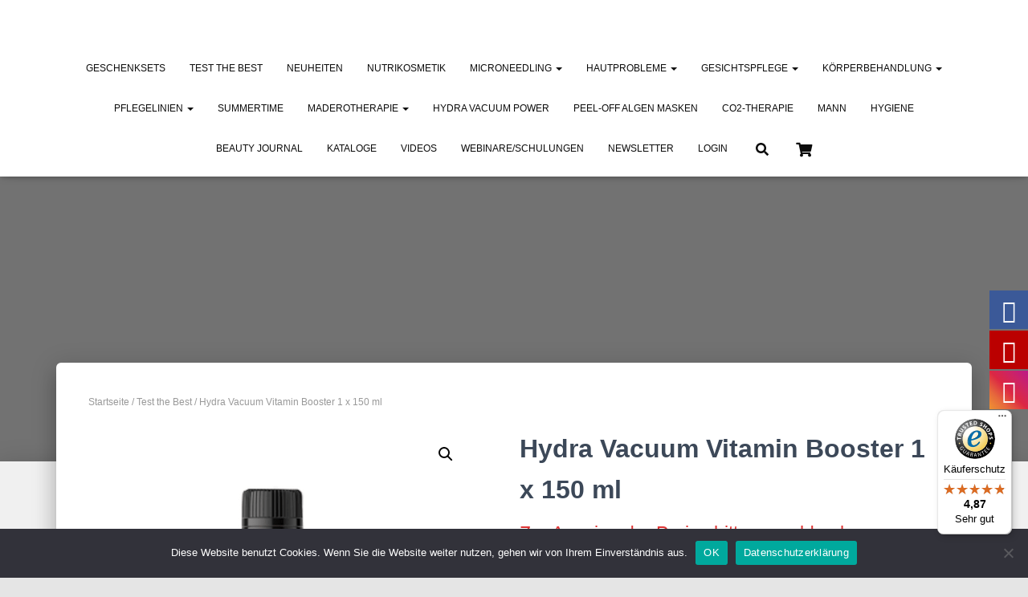

--- FILE ---
content_type: text/html; charset=UTF-8
request_url: https://kosmetikshop.utsukusy.de/produkt/hydra-vacuum-vitamin-booster-1-x-150-ml/
body_size: 50003
content:
<!DOCTYPE html>
<html lang="de">

<head>
	<meta charset='UTF-8'>
	<meta name="viewport" content="width=device-width, initial-scale=1">
	<link rel="profile" href="http://gmpg.org/xfn/11">
		
			<style>
			.fuse_social_icons_links {
			    display: block;
			}
			.facebook-awesome-social::before {
			    content: "\f09a" !important;
			}
			


			.awesome-social-img img {
			    position: absolute;
			    top: 50%;
			    left: 50%;
			    transform: translate(-50%,-50%);
			}

			.awesome-social-img {
			    position: relative;
			}			
			.icon_wrapper .awesome-social {
			    font-family: 'FuseAwesome' !important;
			}
			#icon_wrapper .fuse_social_icons_links .awesome-social {
			    font-family: "FuseAwesome" !important;
			    ext-rendering: auto !important;
			    -webkit-font-smoothing: antialiased !important;
			    -moz-osx-font-smoothing: grayscale !important;
			}
									
			
				#icon_wrapper{
					position: fixed;
					top: 50%;
					right: 0px;
					z-index: 99999;
				}

			
			.awesome-social

			{

            margin-top:2px;

			color: #fff !important;

			text-align: center !important;

			display: block;

			
			line-height: 51px !important;

			width: 48px !important;

			height: 48px !important;

			font-size: 28px !important;

			


			}

			
			.fuse_social_icons_links

			{

			outline:0 !important;



			}

			.fuse_social_icons_links:hover{

			text-decoration:none !important;

			}

			
			.fb-awesome-social

			{

			background: #3b5998;
			border-color: #3b5998;
			
			}
			.facebook-awesome-social

			{

			background: #3b5998;
			border-color: #3b5998;
						}
			
			.fuseicon-threads.threads-awesome-social.awesome-social::before {
			    content: "\e900";
			    font-family: 'FuseCustomIcons' !important;
			    			}

			.fuseicon-threads.threads-awesome-social.awesome-social {
			    background: #000;
			}


			.tw-awesome-social

			{

			background:#00aced;
			border-color: #00aced;
			
			}
			.twitter-awesome-social

			{

			background:#000;
			border-color: #000;
			
			}
			.rss-awesome-social

			{

			background:#FA9B39;
			border-color: #FA9B39;
			
			}

			.linkedin-awesome-social

			{

			background:#007bb6;
			border-color: #007bb6;
						}

			.youtube-awesome-social

			{

			background:#bb0000;
			border-color: #bb0000;
						}

			.flickr-awesome-social

			{

			background: #ff0084;
			border-color: #ff0084;
						}

			.pinterest-awesome-social

			{

			background:#cb2027;
			border-color: #cb2027;
						}

			.stumbleupon-awesome-social

			{

			background:#f74425 ;
			border-color: #f74425;
						}

			.google-plus-awesome-social

			{

			background:#f74425 ;
			border-color: #f74425;
						}

			.instagram-awesome-social

			{

			    background: -moz-linear-gradient(45deg, #f09433 0%, #e6683c 25%, #dc2743 50%, #cc2366 75%, #bc1888 100%);
			    background: -webkit-linear-gradient(45deg, #f09433 0%,#e6683c 25%,#dc2743 50%,#cc2366 75%,#bc1888 100%);
			    background: linear-gradient(45deg, #f09433 0%,#e6683c 25%,#dc2743 50%,#cc2366 75%,#bc1888 100%);
			    filter: progid:DXImageTransform.Microsoft.gradient( startColorstr='#f09433', endColorstr='#bc1888',GradientType=1 );
			    border-color: #f09433;
					    

			}

			.tumblr-awesome-social

			{

			background: #32506d ;
			border-color: #32506d;
						}

			.vine-awesome-social

			{

			background: #00bf8f ;
			border-color: #00bf8f;
						}

            .vk-awesome-social {



            background: #45668e ;
            border-color: #45668e;
            
            }

            .soundcloud-awesome-social

                {

            background: #ff3300 ;
            border-color: #ff3300;
            
                }

                .reddit-awesome-social{



            background: #ff4500 ;
            border-color: #ff4500;

                            }

                .stack-awesome-social{



            background: #fe7a15 ;
            border-color: #fe7a15;
            
                }

                .behance-awesome-social{

            background: #1769ff ;
            border-color: #1769ff;
            
                }

                .github-awesome-social{

            background: #999999 ;
            border-color: #999999;
            


                }

                .envelope-awesome-social{

                  background: #ccc ;
 				  border-color: #ccc;                 
 				                  }

/*  Mobile */









             




			</style>

<meta name='robots' content='index, follow, max-image-preview:large, max-snippet:-1, max-video-preview:-1' />

	<!-- This site is optimized with the Yoast SEO plugin v26.7 - https://yoast.com/wordpress/plugins/seo/ -->
	<title>Vitamin Booster für Hydra Vacuum von Utsukusy Cosmetics</title>
	<meta name="description" content="Vitamin Booster für das Hydra Vacuum Gerät mit Niacinamid-Vitamin B3, Vitamin C, Vitamin E, Vitamin A, Panthenol und Inositol" />
	<link rel="canonical" href="https://kosmetikshop.utsukusy.de/produkt/hydra-vacuum-vitamin-booster-1-x-150-ml/" />
	<meta property="og:locale" content="de_DE" />
	<meta property="og:type" content="article" />
	<meta property="og:title" content="Vitamin Booster für Hydra Vacuum von Utsukusy Cosmetics" />
	<meta property="og:description" content="Vitamin Booster für das Hydra Vacuum Gerät mit Niacinamid-Vitamin B3, Vitamin C, Vitamin E, Vitamin A, Panthenol und Inositol" />
	<meta property="og:url" content="https://kosmetikshop.utsukusy.de/produkt/hydra-vacuum-vitamin-booster-1-x-150-ml/" />
	<meta property="og:site_name" content="Utsukusy Online-Shop" />
	<meta property="article:modified_time" content="2026-01-07T13:18:35+00:00" />
	<meta property="og:image" content="https://6a7a084e.delivery.rocketcdn.me/wp-content/uploads/2020/03/Booster-Vitamin.png" />
	<meta property="og:image:width" content="1181" />
	<meta property="og:image:height" content="1181" />
	<meta property="og:image:type" content="image/png" />
	<meta name="twitter:card" content="summary_large_image" />
	<meta name="twitter:label1" content="Geschätzte Lesezeit" />
	<meta name="twitter:data1" content="1 Minute" />
	<script type="application/ld+json" class="yoast-schema-graph">{"@context":"https://schema.org","@graph":[{"@type":"WebPage","@id":"https://kosmetikshop.utsukusy.de/produkt/hydra-vacuum-vitamin-booster-1-x-150-ml/","url":"https://kosmetikshop.utsukusy.de/produkt/hydra-vacuum-vitamin-booster-1-x-150-ml/","name":"Vitamin Booster für Hydra Vacuum von Utsukusy Cosmetics","isPartOf":{"@id":"https://kosmetikshop.utsukusy.de/#website"},"primaryImageOfPage":{"@id":"https://kosmetikshop.utsukusy.de/produkt/hydra-vacuum-vitamin-booster-1-x-150-ml/#primaryimage"},"image":{"@id":"https://kosmetikshop.utsukusy.de/produkt/hydra-vacuum-vitamin-booster-1-x-150-ml/#primaryimage"},"thumbnailUrl":"https://6a7a084e.delivery.rocketcdn.me/wp-content/uploads/2020/03/Booster-Vitamin.png","datePublished":"2020-08-03T10:23:41+00:00","dateModified":"2026-01-07T13:18:35+00:00","description":"Vitamin Booster für das Hydra Vacuum Gerät mit Niacinamid-Vitamin B3, Vitamin C, Vitamin E, Vitamin A, Panthenol und Inositol","breadcrumb":{"@id":"https://kosmetikshop.utsukusy.de/produkt/hydra-vacuum-vitamin-booster-1-x-150-ml/#breadcrumb"},"inLanguage":"de","potentialAction":[{"@type":"ReadAction","target":["https://kosmetikshop.utsukusy.de/produkt/hydra-vacuum-vitamin-booster-1-x-150-ml/"]}]},{"@type":"ImageObject","inLanguage":"de","@id":"https://kosmetikshop.utsukusy.de/produkt/hydra-vacuum-vitamin-booster-1-x-150-ml/#primaryimage","url":"https://6a7a084e.delivery.rocketcdn.me/wp-content/uploads/2020/03/Booster-Vitamin.png","contentUrl":"https://6a7a084e.delivery.rocketcdn.me/wp-content/uploads/2020/03/Booster-Vitamin.png","width":1181,"height":1181,"caption":"Vitamin Booster für Hydra Vacuum von Utsukusy Cosmetics"},{"@type":"BreadcrumbList","@id":"https://kosmetikshop.utsukusy.de/produkt/hydra-vacuum-vitamin-booster-1-x-150-ml/#breadcrumb","itemListElement":[{"@type":"ListItem","position":1,"name":"Startseite","item":"https://kosmetikshop.utsukusy.de/"},{"@type":"ListItem","position":2,"name":"Produkte","item":"https://kosmetikshop.utsukusy.de/produkte/"},{"@type":"ListItem","position":3,"name":"Hydra Vacuum Vitamin Booster 1 x 150 ml"}]},{"@type":"WebSite","@id":"https://kosmetikshop.utsukusy.de/#website","url":"https://kosmetikshop.utsukusy.de/","name":"Utsukusy Online-Shop","description":"Eine weitere die2 Kosmetik Website","publisher":{"@id":"https://kosmetikshop.utsukusy.de/#organization"},"potentialAction":[{"@type":"SearchAction","target":{"@type":"EntryPoint","urlTemplate":"https://kosmetikshop.utsukusy.de/?s={search_term_string}"},"query-input":{"@type":"PropertyValueSpecification","valueRequired":true,"valueName":"search_term_string"}}],"inLanguage":"de"},{"@type":"Organization","@id":"https://kosmetikshop.utsukusy.de/#organization","name":"Utsukusy Online-Shop","url":"https://kosmetikshop.utsukusy.de/","logo":{"@type":"ImageObject","inLanguage":"de","@id":"https://kosmetikshop.utsukusy.de/#/schema/logo/image/","url":"https://6a7a084e.delivery.rocketcdn.me/wp-content/uploads/2017/06/Logo_Utsukusy.png","contentUrl":"https://6a7a084e.delivery.rocketcdn.me/wp-content/uploads/2017/06/Logo_Utsukusy.png","width":342,"height":158,"caption":"Utsukusy Online-Shop"},"image":{"@id":"https://kosmetikshop.utsukusy.de/#/schema/logo/image/"}}]}</script>
	<!-- / Yoast SEO plugin. -->


<link rel='dns-prefetch' href='//widgets.trustedshops.com' />
<link href='https://6a7a084e.delivery.rocketcdn.me' rel='preconnect' />
<link rel="alternate" type="application/rss+xml" title="Utsukusy Online-Shop &raquo; Feed" href="https://kosmetikshop.utsukusy.de/feed/" />
<link rel="alternate" type="application/rss+xml" title="Utsukusy Online-Shop &raquo; Kommentar-Feed" href="https://kosmetikshop.utsukusy.de/comments/feed/" />
<link rel="alternate" type="application/rss+xml" title="Utsukusy Online-Shop &raquo; Hydra Vacuum Vitamin Booster 1 x 150 ml-Kommentar-Feed" href="https://kosmetikshop.utsukusy.de/produkt/hydra-vacuum-vitamin-booster-1-x-150-ml/feed/" />
<link rel="alternate" title="oEmbed (JSON)" type="application/json+oembed" href="https://kosmetikshop.utsukusy.de/wp-json/oembed/1.0/embed?url=https%3A%2F%2Fkosmetikshop.utsukusy.de%2Fprodukt%2Fhydra-vacuum-vitamin-booster-1-x-150-ml%2F" />
<link rel="alternate" title="oEmbed (XML)" type="text/xml+oembed" href="https://kosmetikshop.utsukusy.de/wp-json/oembed/1.0/embed?url=https%3A%2F%2Fkosmetikshop.utsukusy.de%2Fprodukt%2Fhydra-vacuum-vitamin-booster-1-x-150-ml%2F&#038;format=xml" />
<style id='wp-img-auto-sizes-contain-inline-css' type='text/css'>
img:is([sizes=auto i],[sizes^="auto," i]){contain-intrinsic-size:3000px 1500px}
/*# sourceURL=wp-img-auto-sizes-contain-inline-css */
</style>
<link data-minify="1" rel='stylesheet' id='structured-content-frontend-css' href='https://kosmetikshop.utsukusy.de/wp-content/cache/min/1/wp-content/plugins/structured-content/dist/blocks.style.build.css?ver=1768161343' type='text/css' media='all' />
<link data-minify="1" rel='stylesheet' id='bootstrap-css' href='https://kosmetikshop.utsukusy.de/wp-content/cache/min/1/wp-content/themes/hestia-pro/assets/bootstrap/css/bootstrap.min.css?ver=1768161343' type='text/css' media='all' />
<link data-minify="1" rel='stylesheet' id='hestia-font-sizes-css' href='https://kosmetikshop.utsukusy.de/wp-content/cache/min/1/wp-content/themes/hestia-pro/assets/css/font-sizes.min.css?ver=1768161343' type='text/css' media='all' />
<style id='wp-emoji-styles-inline-css' type='text/css'>

	img.wp-smiley, img.emoji {
		display: inline !important;
		border: none !important;
		box-shadow: none !important;
		height: 1em !important;
		width: 1em !important;
		margin: 0 0.07em !important;
		vertical-align: -0.1em !important;
		background: none !important;
		padding: 0 !important;
	}
/*# sourceURL=wp-emoji-styles-inline-css */
</style>
<link data-minify="1" rel='stylesheet' id='wp-block-library-css' href='https://kosmetikshop.utsukusy.de/wp-content/cache/min/1/wp-includes/css/dist/block-library/style.min.css?ver=1768161343' type='text/css' media='all' />
<style id='classic-theme-styles-inline-css' type='text/css'>
/*! This file is auto-generated */
.wp-block-button__link{color:#fff;background-color:#32373c;border-radius:9999px;box-shadow:none;text-decoration:none;padding:calc(.667em + 2px) calc(1.333em + 2px);font-size:1.125em}.wp-block-file__button{background:#32373c;color:#fff;text-decoration:none}
/*# sourceURL=/wp-includes/css/classic-themes.min.css */
</style>
<style id='global-styles-inline-css' type='text/css'>
:root{--wp--preset--aspect-ratio--square: 1;--wp--preset--aspect-ratio--4-3: 4/3;--wp--preset--aspect-ratio--3-4: 3/4;--wp--preset--aspect-ratio--3-2: 3/2;--wp--preset--aspect-ratio--2-3: 2/3;--wp--preset--aspect-ratio--16-9: 16/9;--wp--preset--aspect-ratio--9-16: 9/16;--wp--preset--color--black: #000000;--wp--preset--color--cyan-bluish-gray: #abb8c3;--wp--preset--color--white: #ffffff;--wp--preset--color--pale-pink: #f78da7;--wp--preset--color--vivid-red: #cf2e2e;--wp--preset--color--luminous-vivid-orange: #ff6900;--wp--preset--color--luminous-vivid-amber: #fcb900;--wp--preset--color--light-green-cyan: #7bdcb5;--wp--preset--color--vivid-green-cyan: #00d084;--wp--preset--color--pale-cyan-blue: #8ed1fc;--wp--preset--color--vivid-cyan-blue: #0693e3;--wp--preset--color--vivid-purple: #9b51e0;--wp--preset--color--accent: #dd3333;--wp--preset--color--secondary: #2d3359;--wp--preset--color--background-color: #E5E5E5;--wp--preset--color--header-gradient: #dd3333;--wp--preset--color--body-color: #999999;--wp--preset--color--header-overlay-color: rgba(0,0,0,0.5);--wp--preset--color--header-text-color: #fffffe;--wp--preset--color--navbar-background: #fffffd;--wp--preset--color--navbar-text-color: #0c0c0c;--wp--preset--color--navbar-text-color-hover: #dd3333;--wp--preset--color--navbar-transparent-text-color: #fffffc;--wp--preset--gradient--vivid-cyan-blue-to-vivid-purple: linear-gradient(135deg,rgb(6,147,227) 0%,rgb(155,81,224) 100%);--wp--preset--gradient--light-green-cyan-to-vivid-green-cyan: linear-gradient(135deg,rgb(122,220,180) 0%,rgb(0,208,130) 100%);--wp--preset--gradient--luminous-vivid-amber-to-luminous-vivid-orange: linear-gradient(135deg,rgb(252,185,0) 0%,rgb(255,105,0) 100%);--wp--preset--gradient--luminous-vivid-orange-to-vivid-red: linear-gradient(135deg,rgb(255,105,0) 0%,rgb(207,46,46) 100%);--wp--preset--gradient--very-light-gray-to-cyan-bluish-gray: linear-gradient(135deg,rgb(238,238,238) 0%,rgb(169,184,195) 100%);--wp--preset--gradient--cool-to-warm-spectrum: linear-gradient(135deg,rgb(74,234,220) 0%,rgb(151,120,209) 20%,rgb(207,42,186) 40%,rgb(238,44,130) 60%,rgb(251,105,98) 80%,rgb(254,248,76) 100%);--wp--preset--gradient--blush-light-purple: linear-gradient(135deg,rgb(255,206,236) 0%,rgb(152,150,240) 100%);--wp--preset--gradient--blush-bordeaux: linear-gradient(135deg,rgb(254,205,165) 0%,rgb(254,45,45) 50%,rgb(107,0,62) 100%);--wp--preset--gradient--luminous-dusk: linear-gradient(135deg,rgb(255,203,112) 0%,rgb(199,81,192) 50%,rgb(65,88,208) 100%);--wp--preset--gradient--pale-ocean: linear-gradient(135deg,rgb(255,245,203) 0%,rgb(182,227,212) 50%,rgb(51,167,181) 100%);--wp--preset--gradient--electric-grass: linear-gradient(135deg,rgb(202,248,128) 0%,rgb(113,206,126) 100%);--wp--preset--gradient--midnight: linear-gradient(135deg,rgb(2,3,129) 0%,rgb(40,116,252) 100%);--wp--preset--font-size--small: 13px;--wp--preset--font-size--medium: 20px;--wp--preset--font-size--large: 36px;--wp--preset--font-size--x-large: 42px;--wp--preset--spacing--20: 0.44rem;--wp--preset--spacing--30: 0.67rem;--wp--preset--spacing--40: 1rem;--wp--preset--spacing--50: 1.5rem;--wp--preset--spacing--60: 2.25rem;--wp--preset--spacing--70: 3.38rem;--wp--preset--spacing--80: 5.06rem;--wp--preset--shadow--natural: 6px 6px 9px rgba(0, 0, 0, 0.2);--wp--preset--shadow--deep: 12px 12px 50px rgba(0, 0, 0, 0.4);--wp--preset--shadow--sharp: 6px 6px 0px rgba(0, 0, 0, 0.2);--wp--preset--shadow--outlined: 6px 6px 0px -3px rgb(255, 255, 255), 6px 6px rgb(0, 0, 0);--wp--preset--shadow--crisp: 6px 6px 0px rgb(0, 0, 0);}:where(.is-layout-flex){gap: 0.5em;}:where(.is-layout-grid){gap: 0.5em;}body .is-layout-flex{display: flex;}.is-layout-flex{flex-wrap: wrap;align-items: center;}.is-layout-flex > :is(*, div){margin: 0;}body .is-layout-grid{display: grid;}.is-layout-grid > :is(*, div){margin: 0;}:where(.wp-block-columns.is-layout-flex){gap: 2em;}:where(.wp-block-columns.is-layout-grid){gap: 2em;}:where(.wp-block-post-template.is-layout-flex){gap: 1.25em;}:where(.wp-block-post-template.is-layout-grid){gap: 1.25em;}.has-black-color{color: var(--wp--preset--color--black) !important;}.has-cyan-bluish-gray-color{color: var(--wp--preset--color--cyan-bluish-gray) !important;}.has-white-color{color: var(--wp--preset--color--white) !important;}.has-pale-pink-color{color: var(--wp--preset--color--pale-pink) !important;}.has-vivid-red-color{color: var(--wp--preset--color--vivid-red) !important;}.has-luminous-vivid-orange-color{color: var(--wp--preset--color--luminous-vivid-orange) !important;}.has-luminous-vivid-amber-color{color: var(--wp--preset--color--luminous-vivid-amber) !important;}.has-light-green-cyan-color{color: var(--wp--preset--color--light-green-cyan) !important;}.has-vivid-green-cyan-color{color: var(--wp--preset--color--vivid-green-cyan) !important;}.has-pale-cyan-blue-color{color: var(--wp--preset--color--pale-cyan-blue) !important;}.has-vivid-cyan-blue-color{color: var(--wp--preset--color--vivid-cyan-blue) !important;}.has-vivid-purple-color{color: var(--wp--preset--color--vivid-purple) !important;}.has-black-background-color{background-color: var(--wp--preset--color--black) !important;}.has-cyan-bluish-gray-background-color{background-color: var(--wp--preset--color--cyan-bluish-gray) !important;}.has-white-background-color{background-color: var(--wp--preset--color--white) !important;}.has-pale-pink-background-color{background-color: var(--wp--preset--color--pale-pink) !important;}.has-vivid-red-background-color{background-color: var(--wp--preset--color--vivid-red) !important;}.has-luminous-vivid-orange-background-color{background-color: var(--wp--preset--color--luminous-vivid-orange) !important;}.has-luminous-vivid-amber-background-color{background-color: var(--wp--preset--color--luminous-vivid-amber) !important;}.has-light-green-cyan-background-color{background-color: var(--wp--preset--color--light-green-cyan) !important;}.has-vivid-green-cyan-background-color{background-color: var(--wp--preset--color--vivid-green-cyan) !important;}.has-pale-cyan-blue-background-color{background-color: var(--wp--preset--color--pale-cyan-blue) !important;}.has-vivid-cyan-blue-background-color{background-color: var(--wp--preset--color--vivid-cyan-blue) !important;}.has-vivid-purple-background-color{background-color: var(--wp--preset--color--vivid-purple) !important;}.has-black-border-color{border-color: var(--wp--preset--color--black) !important;}.has-cyan-bluish-gray-border-color{border-color: var(--wp--preset--color--cyan-bluish-gray) !important;}.has-white-border-color{border-color: var(--wp--preset--color--white) !important;}.has-pale-pink-border-color{border-color: var(--wp--preset--color--pale-pink) !important;}.has-vivid-red-border-color{border-color: var(--wp--preset--color--vivid-red) !important;}.has-luminous-vivid-orange-border-color{border-color: var(--wp--preset--color--luminous-vivid-orange) !important;}.has-luminous-vivid-amber-border-color{border-color: var(--wp--preset--color--luminous-vivid-amber) !important;}.has-light-green-cyan-border-color{border-color: var(--wp--preset--color--light-green-cyan) !important;}.has-vivid-green-cyan-border-color{border-color: var(--wp--preset--color--vivid-green-cyan) !important;}.has-pale-cyan-blue-border-color{border-color: var(--wp--preset--color--pale-cyan-blue) !important;}.has-vivid-cyan-blue-border-color{border-color: var(--wp--preset--color--vivid-cyan-blue) !important;}.has-vivid-purple-border-color{border-color: var(--wp--preset--color--vivid-purple) !important;}.has-vivid-cyan-blue-to-vivid-purple-gradient-background{background: var(--wp--preset--gradient--vivid-cyan-blue-to-vivid-purple) !important;}.has-light-green-cyan-to-vivid-green-cyan-gradient-background{background: var(--wp--preset--gradient--light-green-cyan-to-vivid-green-cyan) !important;}.has-luminous-vivid-amber-to-luminous-vivid-orange-gradient-background{background: var(--wp--preset--gradient--luminous-vivid-amber-to-luminous-vivid-orange) !important;}.has-luminous-vivid-orange-to-vivid-red-gradient-background{background: var(--wp--preset--gradient--luminous-vivid-orange-to-vivid-red) !important;}.has-very-light-gray-to-cyan-bluish-gray-gradient-background{background: var(--wp--preset--gradient--very-light-gray-to-cyan-bluish-gray) !important;}.has-cool-to-warm-spectrum-gradient-background{background: var(--wp--preset--gradient--cool-to-warm-spectrum) !important;}.has-blush-light-purple-gradient-background{background: var(--wp--preset--gradient--blush-light-purple) !important;}.has-blush-bordeaux-gradient-background{background: var(--wp--preset--gradient--blush-bordeaux) !important;}.has-luminous-dusk-gradient-background{background: var(--wp--preset--gradient--luminous-dusk) !important;}.has-pale-ocean-gradient-background{background: var(--wp--preset--gradient--pale-ocean) !important;}.has-electric-grass-gradient-background{background: var(--wp--preset--gradient--electric-grass) !important;}.has-midnight-gradient-background{background: var(--wp--preset--gradient--midnight) !important;}.has-small-font-size{font-size: var(--wp--preset--font-size--small) !important;}.has-medium-font-size{font-size: var(--wp--preset--font-size--medium) !important;}.has-large-font-size{font-size: var(--wp--preset--font-size--large) !important;}.has-x-large-font-size{font-size: var(--wp--preset--font-size--x-large) !important;}
:where(.wp-block-post-template.is-layout-flex){gap: 1.25em;}:where(.wp-block-post-template.is-layout-grid){gap: 1.25em;}
:where(.wp-block-term-template.is-layout-flex){gap: 1.25em;}:where(.wp-block-term-template.is-layout-grid){gap: 1.25em;}
:where(.wp-block-columns.is-layout-flex){gap: 2em;}:where(.wp-block-columns.is-layout-grid){gap: 2em;}
:root :where(.wp-block-pullquote){font-size: 1.5em;line-height: 1.6;}
/*# sourceURL=global-styles-inline-css */
</style>
<link data-minify="1" rel='stylesheet' id='cookie-notice-front-css' href='https://kosmetikshop.utsukusy.de/wp-content/cache/min/1/wp-content/plugins/cookie-notice/css/front.min.css?ver=1768161343' type='text/css' media='all' />
<link data-minify="1" rel='stylesheet' id='redux-extendify-styles-css' href='https://kosmetikshop.utsukusy.de/wp-content/cache/min/1/wp-content/plugins/fuse-social-floating-sidebar/framework/redux-core/assets/css/extendify-utilities.css?ver=1768161344' type='text/css' media='all' />
<link data-minify="1" rel='stylesheet' id='fuse-awesome-css' href='https://kosmetikshop.utsukusy.de/wp-content/cache/min/1/wp-content/plugins/fuse-social-floating-sidebar/inc/font-awesome/css/font-awesome.min.css?ver=1768161344' type='text/css' media='all' />
<link data-minify="1" rel='stylesheet' id='photoswipe-css' href='https://kosmetikshop.utsukusy.de/wp-content/cache/background-css/1/kosmetikshop.utsukusy.de/wp-content/cache/min/1/wp-content/plugins/woocommerce/assets/css/photoswipe/photoswipe.min.css?ver=1768161360&wpr_t=1768733338' type='text/css' media='all' />
<link data-minify="1" rel='stylesheet' id='photoswipe-default-skin-css' href='https://kosmetikshop.utsukusy.de/wp-content/cache/background-css/1/kosmetikshop.utsukusy.de/wp-content/cache/min/1/wp-content/plugins/woocommerce/assets/css/photoswipe/default-skin/default-skin.min.css?ver=1768161360&wpr_t=1768733338' type='text/css' media='all' />
<link data-minify="1" rel='stylesheet' id='woocommerce-layout-css' href='https://kosmetikshop.utsukusy.de/wp-content/cache/min/1/wp-content/plugins/woocommerce/assets/css/woocommerce-layout.css?ver=1768161344' type='text/css' media='all' />
<link data-minify="1" rel='stylesheet' id='woocommerce-smallscreen-css' href='https://kosmetikshop.utsukusy.de/wp-content/cache/min/1/wp-content/plugins/woocommerce/assets/css/woocommerce-smallscreen.css?ver=1768161344' type='text/css' media='only screen and (max-width: 768px)' />
<link data-minify="1" rel='stylesheet' id='woocommerce-general-css' href='https://kosmetikshop.utsukusy.de/wp-content/cache/background-css/1/kosmetikshop.utsukusy.de/wp-content/cache/min/1/wp-content/plugins/woocommerce/assets/css/woocommerce.css?ver=1768161344&wpr_t=1768733338' type='text/css' media='all' />
<style id='woocommerce-inline-inline-css' type='text/css'>
.woocommerce form .form-row .required { visibility: visible; }
/*# sourceURL=woocommerce-inline-inline-css */
</style>
<link data-minify="1" rel='stylesheet' id='it-gift-owl-carousel-style-css' href='https://kosmetikshop.utsukusy.de/wp-content/cache/background-css/1/kosmetikshop.utsukusy.de/wp-content/cache/min/1/wp-content/plugins/ithemeland-free-gifts-for-woo/frontend/assets/css/owl-carousel/owl.carousel.min.css?ver=1768161344&wpr_t=1768733338' type='text/css' media='all' />
<link data-minify="1" rel='stylesheet' id='it-gift-dropdown-css-css' href='https://kosmetikshop.utsukusy.de/wp-content/cache/min/1/wp-content/plugins/ithemeland-free-gifts-for-woo/frontend/assets/css/dropdown/dropdown.css?ver=1768161344' type='text/css' media='all' />
<link data-minify="1" rel='stylesheet' id='it-gift-style-css' href='https://kosmetikshop.utsukusy.de/wp-content/cache/background-css/1/kosmetikshop.utsukusy.de/wp-content/cache/min/1/wp-content/plugins/ithemeland-free-gifts-for-woo/frontend/assets/css/style/style.css?ver=1768161344&wpr_t=1768733338' type='text/css' media='all' />
<link data-minify="1" rel='stylesheet' id='it-gift-popup-css' href='https://kosmetikshop.utsukusy.de/wp-content/cache/min/1/wp-content/plugins/ithemeland-free-gifts-for-woo/frontend/assets/css/popup/popup.css?ver=1768161344' type='text/css' media='all' />
<link data-minify="1" rel='stylesheet' id='spu-public-css-css' href='https://kosmetikshop.utsukusy.de/wp-content/cache/min/1/wp-content/plugins/popups/public/assets/css/public.css?ver=1768161344' type='text/css' media='all' />
<link data-minify="1" rel='stylesheet' id='gateway-css' href='https://kosmetikshop.utsukusy.de/wp-content/cache/min/1/wp-content/plugins/woocommerce-paypal-payments/modules/ppcp-button/assets/css/gateway.css?ver=1768161360' type='text/css' media='all' />
<link data-minify="1" rel='stylesheet' id='hestia_style-css' href='https://kosmetikshop.utsukusy.de/wp-content/cache/min/1/wp-content/themes/hestia-pro/style.min.css?ver=1768161344' type='text/css' media='all' />
<style id='hestia_style-inline-css' type='text/css'>
.hestia-top-bar, .hestia-top-bar .widget.widget_shopping_cart .cart_list {
			background-color: #363537
		}
		.hestia-top-bar .widget .label-floating input[type=search]:-webkit-autofill {
			-webkit-box-shadow: inset 0 0 0px 9999px #363537
		}.hestia-top-bar, .hestia-top-bar .widget .label-floating input[type=search], .hestia-top-bar .widget.widget_search form.form-group:before, .hestia-top-bar .widget.widget_product_search form.form-group:before, .hestia-top-bar .widget.widget_shopping_cart:before {
			color: #ffffff
		} 
		.hestia-top-bar .widget .label-floating input[type=search]{
			-webkit-text-fill-color:#ffffff !important 
		}
		.hestia-top-bar div.widget.widget_shopping_cart:before, .hestia-top-bar .widget.widget_product_search form.form-group:before, .hestia-top-bar .widget.widget_search form.form-group:before{
			background-color: #ffffff
		}.hestia-top-bar a, .hestia-top-bar .top-bar-nav li a {
			color: #ffffff
		}
		.hestia-top-bar ul li a[href*="mailto:"]:before, .hestia-top-bar ul li a[href*="tel:"]:before{
			background-color: #ffffff
		}
		.hestia-top-bar a:hover, .hestia-top-bar .top-bar-nav li a:hover {
			color: #eeeeee
		}
		.hestia-top-bar ul li:hover a[href*="mailto:"]:before, .hestia-top-bar ul li:hover a[href*="tel:"]:before{
			background-color: #eeeeee
		}
		
h1, h2, h3, h4, h5, h6, .hestia-title, .hestia-title.title-in-content, p.meta-in-content , .info-title, .card-title,
		.page-header.header-small .hestia-title, .page-header.header-small .title, .widget h5, .hestia-title,
		.title, .footer-brand, .footer-big h4, .footer-big h5, .media .media-heading,
		.carousel h1.hestia-title, .carousel h2.title,
		.carousel span.sub-title, .hestia-about h1, .hestia-about h2, .hestia-about h3, .hestia-about h4, .hestia-about h5 {
			font-family: Arial, Helvetica, sans-serif;
		}.woocommerce.single-product h1.product_title, .woocommerce section.related.products h2, .woocommerce section.exclusive-products h2, .woocommerce span.comment-reply-title, .woocommerce ul.products[class*="columns-"] li.product-category h2 {
				font-family: Arial, Helvetica, sans-serif;
			}
		body, ul, .tooltip-inner {
			font-family: Arial, Helvetica, sans-serif;
		}
		.products .shop-item .added_to_cart,
		.woocommerce-checkout #payment input[type=submit], .woocommerce-checkout input[type=submit],
		.woocommerce-cart table.shop_table td.actions input[type=submit],
		.woocommerce .cart-collaterals .cart_totals .checkout-button, .woocommerce button.button,
		.woocommerce div[id^=woocommerce_widget_cart].widget .buttons .button, .woocommerce div.product form.cart .button,
		.woocommerce #review_form #respond .form-submit , .added_to_cart.wc-forward, .woocommerce div#respond input#submit,
		.woocommerce a.button {
			font-family: Arial, Helvetica, sans-serif;
		}
@media (min-width: 769px){
			.page-header.header-small .hestia-title,
			.page-header.header-small .title,
			h1.hestia-title.title-in-content,
			.main article.section .has-title-font-size {
				font-size: 42px;
			}}

		a,
		.navbar .dropdown-menu li:hover > a,
		.navbar .dropdown-menu li:focus > a,
		.navbar .dropdown-menu li:active > a,
		.navbar .navbar-nav > li .dropdown-menu li:hover > a,
		body:not(.home) .navbar-default .navbar-nav > .active:not(.btn) > a,
		body:not(.home) .navbar-default .navbar-nav > .active:not(.btn) > a:hover,
		body:not(.home) .navbar-default .navbar-nav > .active:not(.btn) > a:focus,
		a:hover,
		.card-blog a.moretag:hover,
		.card-blog a.more-link:hover,
		.widget a:hover,
		.has-text-color.has-accent-color,
		p.has-text-color a {
		    color:#dd3333;
		}
		
		.svg-text-color{
			fill:#dd3333;
		}
		
		.pagination span.current, .pagination span.current:focus, .pagination span.current:hover {
			border-color:#dd3333
		}
		
		button,
		button:hover,
		.woocommerce .track_order button[type="submit"],
		.woocommerce .track_order button[type="submit"]:hover,
		div.wpforms-container .wpforms-form button[type=submit].wpforms-submit,
		div.wpforms-container .wpforms-form button[type=submit].wpforms-submit:hover,
		input[type="button"],
		input[type="button"]:hover,
		input[type="submit"],
		input[type="submit"]:hover,
		input#searchsubmit,
		.pagination span.current,
		.pagination span.current:focus,
		.pagination span.current:hover,
		.btn.btn-primary,
		.btn.btn-primary:link,
		.btn.btn-primary:hover,
		.btn.btn-primary:focus,
		.btn.btn-primary:active,
		.btn.btn-primary.active,
		.btn.btn-primary.active:focus,
		.btn.btn-primary.active:hover,
		.btn.btn-primary:active:hover,
		.btn.btn-primary:active:focus,
		.btn.btn-primary:active:hover,
		.hestia-sidebar-open.btn.btn-rose,
		.hestia-sidebar-close.btn.btn-rose,
		.hestia-sidebar-open.btn.btn-rose:hover,
		.hestia-sidebar-close.btn.btn-rose:hover,
		.hestia-sidebar-open.btn.btn-rose:focus,
		.hestia-sidebar-close.btn.btn-rose:focus,
		.label.label-primary,
		.hestia-work .portfolio-item:nth-child(6n+1) .label,
		.nav-cart .nav-cart-content .widget .buttons .button,
		.has-accent-background-color[class*="has-background"] {
		    background-color: #dd3333;
		}
		
		@media (max-width: 768px) {
	
			.navbar-default .navbar-nav>li>a:hover,
			.navbar-default .navbar-nav>li>a:focus,
			.navbar .navbar-nav .dropdown .dropdown-menu li a:hover,
			.navbar .navbar-nav .dropdown .dropdown-menu li a:focus,
			.navbar button.navbar-toggle:hover,
			.navbar .navbar-nav li:hover > a i {
			    color: #dd3333;
			}
		}
		
		body:not(.woocommerce-page) button:not([class^="fl-"]):not(.hestia-scroll-to-top):not(.navbar-toggle):not(.close),
		body:not(.woocommerce-page) .button:not([class^="fl-"]):not(hestia-scroll-to-top):not(.navbar-toggle):not(.add_to_cart_button):not(.product_type_grouped):not(.product_type_external),
		div.wpforms-container .wpforms-form button[type=submit].wpforms-submit,
		input[type="submit"],
		input[type="button"],
		.btn.btn-primary,
		.widget_product_search button[type="submit"],
		.hestia-sidebar-open.btn.btn-rose,
		.hestia-sidebar-close.btn.btn-rose,
		.everest-forms button[type=submit].everest-forms-submit-button {
		    -webkit-box-shadow: 0 2px 2px 0 rgba(221,51,51,0.14),0 3px 1px -2px rgba(221,51,51,0.2),0 1px 5px 0 rgba(221,51,51,0.12);
		    box-shadow: 0 2px 2px 0 rgba(221,51,51,0.14),0 3px 1px -2px rgba(221,51,51,0.2),0 1px 5px 0 rgba(221,51,51,0.12);
		}
		
		.card .header-primary, .card .content-primary,
		.everest-forms button[type=submit].everest-forms-submit-button {
		    background: #dd3333;
		}
		
		body:not(.woocommerce-page) .button:not([class^="fl-"]):not(.hestia-scroll-to-top):not(.navbar-toggle):not(.add_to_cart_button):hover,
		body:not(.woocommerce-page) button:not([class^="fl-"]):not(.hestia-scroll-to-top):not(.navbar-toggle):not(.close):hover,
		div.wpforms-container .wpforms-form button[type=submit].wpforms-submit:hover,
		input[type="submit"]:hover,
		input[type="button"]:hover,
		input#searchsubmit:hover,
		.widget_product_search button[type="submit"]:hover,
		.pagination span.current,
		.btn.btn-primary:hover,
		.btn.btn-primary:focus,
		.btn.btn-primary:active,
		.btn.btn-primary.active,
		.btn.btn-primary:active:focus,
		.btn.btn-primary:active:hover,
		.hestia-sidebar-open.btn.btn-rose:hover,
		.hestia-sidebar-close.btn.btn-rose:hover,
		.pagination span.current:hover,
		.everest-forms button[type=submit].everest-forms-submit-button:hover,
 		.everest-forms button[type=submit].everest-forms-submit-button:focus,
 		.everest-forms button[type=submit].everest-forms-submit-button:active {
			-webkit-box-shadow: 0 14px 26px -12px rgba(221,51,51,0.42),0 4px 23px 0 rgba(0,0,0,0.12),0 8px 10px -5px rgba(221,51,51,0.2);
		    box-shadow: 0 14px 26px -12px rgba(221,51,51,0.42),0 4px 23px 0 rgba(0,0,0,0.12),0 8px 10px -5px rgba(221,51,51,0.2);
			color: #fff;
		}
		
		.form-group.is-focused .form-control {
			background-image: -webkit-gradient(linear,left top, left bottom,from(#dd3333),to(#dd3333)),-webkit-gradient(linear,left top, left bottom,from(#d2d2d2),to(#d2d2d2));
			background-image: -webkit-linear-gradient(linear,left top, left bottom,from(#dd3333),to(#dd3333)),-webkit-linear-gradient(linear,left top, left bottom,from(#d2d2d2),to(#d2d2d2));
			background-image: linear-gradient(linear,left top, left bottom,from(#dd3333),to(#dd3333)),linear-gradient(linear,left top, left bottom,from(#d2d2d2),to(#d2d2d2));
		}
		
		.navbar:not(.navbar-transparent) li:not(.btn):hover > a,
		.navbar li.on-section:not(.btn) > a,
		.navbar.full-screen-menu.navbar-transparent li:not(.btn):hover > a,
		.navbar.full-screen-menu .navbar-toggle:hover,
		.navbar:not(.navbar-transparent) .nav-cart:hover,
		.navbar:not(.navbar-transparent) .hestia-toggle-search:hover {
				color:#dd3333
		}
		
			.header-filter-gradient {
				background: linear-gradient(45deg, rgba(221,51,51,1) 0%, rgb(255,79,30) 100%);
			}
			.has-text-color.has-header-gradient-color { color: #dd3333; }
			.has-header-gradient-background-color[class*="has-background"] { background-color: #dd3333; }
			
		.has-text-color.has-background-color-color { color: #E5E5E5; }
		.has-background-color-background-color[class*="has-background"] { background-color: #E5E5E5; }
		

			.title, .title a, 
			.card-title, 
			.card-title a,
			.card-title a:hover,
			.info-title,
			.info-title a,
			.footer-brand, 
			.footer-brand a,
			.media .media-heading, 
			.media .media-heading a,
			.hestia-info .info-title, 
			.card-blog a.moretag,
			.card-blog a.more-link,
			.card .author a,
			.hestia-about:not(.section-image) h1, .hestia-about:not(.section-image) h2, .hestia-about:not(.section-image) h3, .hestia-about:not(.section-image) h4, .hestia-about:not(.section-image) h5,
			aside .widget h5,
			aside .widget a,
			.woocommerce ul.products[class*="columns-"] li.product-category h2,
			.woocommerce #reviews #comments ol.commentlist li .comment-text p.meta .woocommerce-review__author,
			.has-text-color.has-secondary-color {
				color: #2d3359;
			}
			.has-secondary-background-color[class*="has-background"] {
				background-color: #2d3359
			}
		.description, .card-description, .footer-big, .hestia-features .hestia-info p, .text-gray,
		.hestia-about:not(.section-image) p, .hestia-about:not(.section-image) h6,
		.has-text-color.has-body-color-color {
			color: #999999;
		}
		.has-body-color-background-color[class*="has-background"] {
			background-color: #999999
		} 
		.header-filter:before,
		.has-header-overlay-color-background-color[class*="has-background"] {
			background-color: rgba(0,0,0,0.5);
		}
		.has-text-color.has-header-overlay-color-color {
			color: rgba(0,0,0,0.5);
		} 
		.page-header, .page-header .hestia-title, .page-header .sub-title,
		.has-text-color.has-header-text-color-color {
			color: #fff;
		}
		.has-header-text-color-background-color[class*="has-background"] {
			background-color: #fff;
		}
			@media( max-width: 768px ) {
				/* On mobile background-color */
				.header > .navbar,
				.navbar.navbar-fixed-top .navbar-collapse {
					background-color: #fff;
				}
			}
			.navbar:not(.navbar-transparent),
			.navbar .dropdown-menu,
			.nav-cart .nav-cart-content .widget,
			.has-navbar-background-background-color[class*="has-background"] {
				background-color: #fff;
			}
			
			@media ( min-width: 769px ) {
				.navbar.full-screen-menu .nav.navbar-nav { background-color: rgba(255,255,255,0.9) }
			}
			.has-navbar-background-color[class*="has-background"] {
				color: #fff;
			}
		@media( min-width: 769px ) {
			.navbar.navbar-transparent .navbar-brand,
			.navbar.navbar-transparent .navbar-nav > li:not(.btn) > a,
			.navbar.navbar-transparent .navbar-nav > .active > a,
			.navbar.navbar-transparent.full-screen-menu .navbar-toggle,
			.navbar.navbar-transparent:not(.full-screen-menu) .nav-cart-icon, 
			.navbar.navbar-transparent.full-screen-menu li.responsive-nav-cart > a.nav-cart-icon,
			.navbar.navbar-transparent .hestia-toggle-search,
			.navbar.navbar-transparent .header-widgets-wrapper ul li a[href*="mailto:"],
			.navbar.navbar-transparent .header-widgets-wrapper ul li a[href*="tel:"]{
				color: #fff;
			}
		}
		.navbar.navbar-transparent .hestia-toggle-search svg{
			fill: #fff;
		}
		.has-text-color.has-navbar-transparent-text-color-color {
			color: #fff;
		}
		.has-navbar-transparent-text-color-background-color[class*="has-background"],
		.navbar.navbar-transparent .header-widgets-wrapper ul li a[href*="mailto:"]:before,
		.navbar.navbar-transparent .header-widgets-wrapper ul li a[href*="tel:"]:before{
			background-color: #fff;
		}
		@media( min-width: 769px ) {
			.menu-open .navbar.full-screen-menu.navbar-transparent .navbar-toggle,
			.navbar:not(.navbar-transparent) .navbar-brand,
			.navbar:not(.navbar-transparent) li:not(.btn) > a,
			.navbar.navbar-transparent.full-screen-menu li:not(.btn):not(.nav-cart) > a,
			.navbar.navbar-transparent .dropdown-menu li:not(.btn) > a,
			.hestia-mm-heading, .hestia-mm-description, 
			.navbar:not(.navbar-transparent) .navbar-nav > .active > a,
			.navbar:not(.navbar-transparent).full-screen-menu .navbar-toggle,
			.navbar .nav-cart-icon,  
			.navbar:not(.navbar-transparent) .hestia-toggle-search,
			.navbar.navbar-transparent .nav-cart .nav-cart-content .widget li a,
			.navbar .navbar-nav>li .dropdown-menu li.active>a {
				color: #0c0c0c;
			}
		}
		@media( max-width: 768px ) {
			.navbar.navbar-default .navbar-brand,
			.navbar.navbar-default .navbar-nav li:not(.btn).menu-item > a,
			.navbar.navbar-default .navbar-nav .menu-item.active > a,
			.navbar.navbar-default .navbar-toggle,
			.navbar.navbar-default .navbar-toggle,
			.navbar.navbar-default .responsive-nav-cart a,
			.navbar.navbar-default .nav-cart .nav-cart-content a,
			.navbar.navbar-default .hestia-toggle-search,
			.hestia-mm-heading, .hestia-mm-description {
				color: #0c0c0c;
			}
			
			.navbar .navbar-nav .dropdown:not(.btn) a .caret svg{
				fill: #0c0c0c;
			}
			
			
			.navbar .navbar-nav .dropdown:not(.btn) a .caret {
				border-color: #0c0c0c;
			}
		}
		.has-text-color.has-navbar-text-color-color {
			color: #0c0c0c;
		}
		.has-navbar-text-color-background-color[class*="has-background"] {
			background-color: #0c0c0c;
		}
		.navbar:not(.navbar-transparent) .header-widgets-wrapper ul li a[href*="mailto:"]:before,
		.navbar:not(.navbar-transparent) .header-widgets-wrapper ul li a[href*="tel:"]:before{
			background-color:#0c0c0c
		}
		.hestia-toggle-search svg{
			fill: #0c0c0c;
		}
		
		.navbar.navbar-default:not(.navbar-transparent) li:not(.btn):hover > a,
		.navbar.navbar-default.navbar-transparent .dropdown-menu:not(.btn) li:not(.btn):hover > a,
		.navbar.navbar-default:not(.navbar-transparent) li:not(.btn):hover > a i,
		.navbar.navbar-default:not(.navbar-transparent) .navbar-toggle:hover,
		.navbar.navbar-default:not(.full-screen-menu) .nav-cart-icon .nav-cart-content a:hover, 
		.navbar.navbar-default:not(.navbar-transparent) .hestia-toggle-search:hover,
		.navbar.navbar-transparent .nav-cart .nav-cart-content .widget li:hover a,
		.has-text-color.has-navbar-text-color-hover-color {
			color: #dd3333;
		}
		.navbar.navbar-default li.on-section:not(.btn) > a {color: #dd3333!important}
		@media( max-width: 768px ) {
			.navbar.navbar-default.navbar-transparent li:not(.btn):hover > a,
			.navbar.navbar-default.navbar-transparent li:not(.btn):hover > a i,
			.navbar.navbar-default.navbar-transparent .navbar-toggle:hover,
			.navbar.navbar-default .responsive-nav-cart a:hover
			.navbar.navbar-default .navbar-toggle:hover {
				color: #dd3333 !important;
			}
		}
		.has-navbar-text-color-hover-background-color[class*="has-background"] {
			background-color: #dd3333;
		}
		.navbar:not(.navbar-transparent) .header-widgets-wrapper ul li:hover a[href*="mailto:"]:before,
		.navbar:not(.navbar-transparent) .header-widgets-wrapper ul li:hover a[href*="tel:"]:before{
			background-color:#dd3333
		}
		.hestia-toggle-search:hover svg{
			fill: #dd3333;
		}
		
		.form-group.is-focused .form-control,
		 div.wpforms-container .wpforms-form .form-group.is-focused .form-control,
		 .nf-form-cont input:not([type=button]):focus,
		 .nf-form-cont select:focus,
		 .nf-form-cont textarea:focus {
		 background-image: -webkit-gradient(linear,left top, left bottom,from(#dd3333),to(#dd3333)),-webkit-gradient(linear,left top, left bottom,from(#d2d2d2),to(#d2d2d2));
		 background-image: -webkit-linear-gradient(linear,left top, left bottom,from(#dd3333),to(#dd3333)),-webkit-linear-gradient(linear,left top, left bottom,from(#d2d2d2),to(#d2d2d2));
		 background-image: linear-gradient(linear,left top, left bottom,from(#dd3333),to(#dd3333)),linear-gradient(linear,left top, left bottom,from(#d2d2d2),to(#d2d2d2));
		 }
		
		 .navbar.navbar-transparent.full-screen-menu .navbar-collapse .navbar-nav > li:not(.btn) > a:hover {
		 color: #dd3333;
		 }
		 
		 .hestia-ajax-loading{
		 border-color: #dd3333;
		 }
.btn.btn-primary:not(.colored-button):not(.btn-left):not(.btn-right):not(.btn-just-icon):not(.menu-item), input[type="submit"]:not(.search-submit), body:not(.woocommerce-account) .woocommerce .button.woocommerce-Button, .woocommerce .product button.button, .woocommerce .product button.button.alt, .woocommerce .product #respond input#submit, .woocommerce-cart .blog-post .woocommerce .cart-collaterals .cart_totals .checkout-button, .woocommerce-checkout #payment #place_order, .woocommerce-account.woocommerce-page button.button, .woocommerce .track_order button[type="submit"], .nav-cart .nav-cart-content .widget .buttons .button, .woocommerce a.button.wc-backward, body.woocommerce .wccm-catalog-item a.button, body.woocommerce a.wccm-button.button, form.woocommerce-form-coupon button.button, div.wpforms-container .wpforms-form button[type=submit].wpforms-submit, div.woocommerce a.button.alt, div.woocommerce table.my_account_orders .button, .btn.colored-button, .btn.btn-left, .btn.btn-right, .btn:not(.colored-button):not(.btn-left):not(.btn-right):not(.btn-just-icon):not(.menu-item):not(.hestia-sidebar-open):not(.hestia-sidebar-close){ padding-top:15px;  padding-bottom:15px;  padding-left:33px;  padding-right:33px; }
.btn.btn-primary:not(.colored-button):not(.btn-left):not(.btn-right):not(.btn-just-icon):not(.menu-item), input[type="submit"]:not(.search-submit), body:not(.woocommerce-account) .woocommerce .button.woocommerce-Button, .woocommerce .product button.button, .woocommerce .product button.button.alt, .woocommerce .product #respond input#submit, .woocommerce-cart .blog-post .woocommerce .cart-collaterals .cart_totals .checkout-button, .woocommerce-checkout #payment #place_order, .woocommerce-account.woocommerce-page button.button, .woocommerce .track_order button[type="submit"], .nav-cart .nav-cart-content .widget .buttons .button, .woocommerce a.button.wc-backward, body.woocommerce .wccm-catalog-item a.button, body.woocommerce a.wccm-button.button, form.woocommerce-form-coupon button.button, div.wpforms-container .wpforms-form button[type=submit].wpforms-submit, div.woocommerce a.button.alt, div.woocommerce table.my_account_orders .button, input[type="submit"].search-submit, .hestia-view-cart-wrapper .added_to_cart.wc-forward, .woocommerce-product-search button, .woocommerce-cart .actions .button, #secondary div[id^=woocommerce_price_filter] .button, .woocommerce div[id^=woocommerce_widget_cart].widget .buttons .button, .searchform input[type=submit], .searchform button, .search-form:not(.media-toolbar-primary) input[type=submit], .search-form:not(.media-toolbar-primary) button, .woocommerce-product-search input[type=submit], .btn.colored-button, .btn.btn-left, .btn.btn-right, .btn:not(.colored-button):not(.btn-left):not(.btn-right):not(.btn-just-icon):not(.menu-item):not(.hestia-sidebar-open):not(.hestia-sidebar-close){border-radius:3px;}

		.btn:hover{
			background-color: #858585;
		}
		

			div.wpforms-container-full .wpforms-form div.wpforms-field input.wpforms-error {
				border: none;
			}
			div.wpforms-container .wpforms-form input[type=date],
			div.wpforms-container .wpforms-form input[type=datetime],
			div.wpforms-container .wpforms-form input[type=datetime-local],
			div.wpforms-container .wpforms-form input[type=email],
			div.wpforms-container .wpforms-form input[type=month],
			div.wpforms-container .wpforms-form input[type=number],
			div.wpforms-container .wpforms-form input[type=password],
			div.wpforms-container .wpforms-form input[type=range],
			div.wpforms-container .wpforms-form input[type=search],
			div.wpforms-container .wpforms-form input[type=tel],
			div.wpforms-container .wpforms-form input[type=text],
			div.wpforms-container .wpforms-form input[type=time],
			div.wpforms-container .wpforms-form input[type=url],
			div.wpforms-container .wpforms-form input[type=week],
			div.wpforms-container .wpforms-form select,
			div.wpforms-container .wpforms-form textarea, .nf-form-cont input:not([type=button]),
			div.wpforms-container .wpforms-form .form-group.is-focused .form-control {
			  box-shadow: none;
			}
			
			div.wpforms-container .wpforms-form input[type=date],
			div.wpforms-container .wpforms-form input[type=datetime],
			div.wpforms-container .wpforms-form input[type=datetime-local],
			div.wpforms-container .wpforms-form input[type=email],
			div.wpforms-container .wpforms-form input[type=month],
			div.wpforms-container .wpforms-form input[type=number],
			div.wpforms-container .wpforms-form input[type=password],
			div.wpforms-container .wpforms-form input[type=range],
			div.wpforms-container .wpforms-form input[type=search],
			div.wpforms-container .wpforms-form input[type=tel],
			div.wpforms-container .wpforms-form input[type=text],
			div.wpforms-container .wpforms-form input[type=time],
			div.wpforms-container .wpforms-form input[type=url],
			div.wpforms-container .wpforms-form input[type=week],
			div.wpforms-container .wpforms-form select,
			div.wpforms-container .wpforms-form textarea, .nf-form-cont input:not([type=button]){
				background-image: linear-gradient(#9c27b0, #9c27b0), linear-gradient(#d2d2d2, #d2d2d2);
				float: none;
				border: 0;
				border-radius: 0;
				background-color: transparent;
				background-repeat: no-repeat;
				background-position: center bottom, center calc(100% - 1px);
				background-size: 0 2px, 100% 1px;
				font-weight: 400;
				transition: background 0s ease-out;
			}
			
			div.wpforms-container .wpforms-form .form-group.is-focused .form-control{
				outline: none;
				background-size: 100% 2px,100% 1px;
				transition-duration: 0.3s;
			}
			
			/* Compatibility with WPForms */
			div.wpforms-container .wpforms-form input[type=date].form-control,
			div.wpforms-container .wpforms-form input[type=datetime].form-control,
			div.wpforms-container .wpforms-form input[type=datetime-local].form-control,
			div.wpforms-container .wpforms-form input[type=email].form-control,
			div.wpforms-container .wpforms-form input[type=month].form-control,
			div.wpforms-container .wpforms-form input[type=number].form-control,
			div.wpforms-container .wpforms-form input[type=password].form-control,
			div.wpforms-container .wpforms-form input[type=range].form-control,
			div.wpforms-container .wpforms-form input[type=search].form-control,
			div.wpforms-container .wpforms-form input[type=tel].form-control,
			div.wpforms-container .wpforms-form input[type=text].form-control,
			div.wpforms-container .wpforms-form input[type=time].form-control,
			div.wpforms-container .wpforms-form input[type=url].form-control,
			div.wpforms-container .wpforms-form input[type=week].form-control,
			div.wpforms-container .wpforms-form select.form-control,
			div.wpforms-container .wpforms-form textarea.form-control {
			  border: none;
			  padding: 7px 0;
			  font-size: 14px;
			}
			div.wpforms-container .wpforms-form .wpforms-field-select select {
			  border-radius: 3px;
			}
			div.wpforms-container .wpforms-form .wpforms-field-number input[type=number] {
			  background-image: none;
			  border-radius: 3px;
			}
			div.wpforms-container .wpforms-form button[type=submit].wpforms-submit,
			div.wpforms-container .wpforms-form button[type=submit].wpforms-submit:hover {
			  color: #ffffff;
			  border: none;
			}
			
			.home div.wpforms-container-full .wpforms-form {
			  margin-left: 15px;
			  margin-right: 15px;
			}
			
			div.wpforms-container-full .wpforms-form .wpforms-field {
			  padding: 0 0 24px 0 !important;
			}
			div.wpforms-container-full .wpforms-form .wpforms-submit-container {
			  text-align: right;
			}
			div.wpforms-container-full .wpforms-form .wpforms-submit-container button {
			  text-transform: uppercase;
			}
			div.wpforms-container-full .wpforms-form textarea {
			  border: none !important;
			}
			div.wpforms-container-full .wpforms-form textarea:focus {
			  border-width: 0 0 0 0 !important;
			}
			
			.home div.wpforms-container .wpforms-form textarea {
			  background-image: linear-gradient(#9c27b0, #9c27b0), linear-gradient(#d2d2d2, #d2d2d2);
			  background-color: transparent;
			  background-repeat: no-repeat;
			  background-position: center bottom, center calc(100% - 1px);
			  background-size: 0 2px, 100% 1px;
			}
			
			/* WPForms media queries for front page and mobile*/
			@media only screen and (max-width: 768px) {
			  .wpforms-container-full .wpforms-form .wpforms-one-half, .wpforms-container-full .wpforms-form button {
			    width: 100% !important;
			    margin-left: 0 !important;
			  }
			  .wpforms-container-full .wpforms-form .wpforms-submit-container {
			    text-align: center;
			  }
			}
			
			div.wpforms-container .wpforms-form input:focus,
			div.wpforms-container .wpforms-form select:focus {
			  border: none;
			}
		
		.elementor-page .hestia-about > .container {
		  width: 100%;
		}
		.elementor-page .pagebuilder-section {
		  padding: 0;
		}
		.elementor-page .title-in-content, .elementor-page .image-in-page {
		  display: none;
		}
		
		.home.elementor-page .main-raised > section.hestia-about {
		  overflow: visible;
		}
		
		.elementor-editor-active .navbar {
		  pointer-events: none;
		}
		
		.elementor-editor-active #elementor.elementor-edit-mode .elementor-element-overlay {
		  z-index: 1000000;
		}
		
		.elementor-page.page-template-template-fullwidth .blog-post-wrapper > .container {
		  width: 100%;
		}
		.elementor-page.page-template-template-fullwidth .blog-post-wrapper > .container .col-md-12 {
		  padding: 0;
		}
		.elementor-page.page-template-template-fullwidth article.section {
		  padding: 0;
		}

		.elementor-text-editor p, 
		.elementor-text-editor h1, 
		.elementor-text-editor h2, 
		.elementor-text-editor h3, 
		.elementor-text-editor h4, 
		.elementor-text-editor h5, 
		.elementor-text-editor h6 {
		  font-size: inherit;
		}
		.nav-cart {
		  position: relative;
		  vertical-align: middle;
		  display: block;
		}
		.nav-cart .woocommerce-mini-cart {
		  max-height: 265px;
		  width: 400px;
		  overflow-y: scroll;
		  overflow-x: hidden;
		}
		.nav-cart .widget_shopping_cart_content {
		  overflow: hidden;
		}
		.nav-cart .nav-cart-icon {
		  position: relative;
		}
		.nav-cart .nav-cart-icon i,
		.nav-cart .nav-cart-icon span {
		  display: table-cell;
		}
		.nav-cart .nav-cart-icon span {
		  background: #fff;
		  border: 1px solid #ddd;
		  border-radius: 3px;
		  color: #555;
		  display: inline-block;
		  padding: 1px 3px;
		  position: absolute;
		  top: 24px;
		  left: 28px;
		}
		.nav-cart .nav-cart-content {
		  display: inline-block;
		  opacity: 0;
		  position: absolute;
		  right: 0;
		  top: 100%;
		  visibility: hidden;
		  transform: translateY(-10px);
		}
		.nav-cart .nav-cart-content .woocommerce-mini-cart__empty-message {
		  white-space: nowrap;
		  text-align: center;
		}
		.nav-cart .nav-cart-content .widget {
		  background: #fff;
		  border-radius: 0 0 6px 6px;
		  margin: 0;
		  padding: 15px;
		  max-width: 350px;
		  -webkit-box-shadow: 0 10px 20px -12px rgba(0, 0, 0, 0.42), 0 12px 20px 0 rgba(0, 0, 0, 0.12), 0 8px 10px -5px rgba(0, 0, 0, 0.2);
		  box-shadow: 0 10px 20px -12px rgba(0, 0, 0, 0.42), 0 12px 20px 0 rgba(0, 0, 0, 0.12), 0 8px 10px -5px rgba(0, 0, 0, 0.2);
		}
		.nav-cart .nav-cart-content .widget li {
		  width: 320px;
		  padding-top: 0;
		  padding-bottom: 25px;
		  padding-right: 0;
		  padding-left: 2em;
		}
		.nav-cart .nav-cart-content .widget li .variation {
		  padding-top: 5px;
		  padding-bottom: 0;
		  padding-right: 0;
		  padding-left: 70px;
		}
		.nav-cart .nav-cart-content .widget li img {
		  position: absolute;
		  left: 30px;
		  border-radius: 6px;
		  float: left;
		  width: 50px;
		  margin-left: 0;
		  margin-right: 15px;
		  -webkit-transition: all 300ms cubic-bezier(0.34, 1.61, 0.7, 1);
		  -moz-transition: all 300ms cubic-bezier(0.34, 1.61, 0.7, 1);
		  -o-transition: all 300ms cubic-bezier(0.34, 1.61, 0.7, 1);
		  -ms-transition: all 300ms cubic-bezier(0.34, 1.61, 0.7, 1);
		  transition: all 300ms cubic-bezier(0.34, 1.61, 0.7, 1);
		  -webkit-box-shadow: 0 2px 2px 0 rgba(0, 0, 0, 0.14), 0 3px 1px -2px rgba(0, 0, 0, 0.2), 0 1px 5px 0 rgba(0, 0, 0, 0.12);
		  -moz-box-shadow: 0 2px 2px 0 rgba(0, 0, 0, 0.14), 0 3px 1px -2px rgba(0, 0, 0, 0.2), 0 1px 5px 0 rgba(0, 0, 0, 0.12);
		  box-shadow: 0 2px 2px 0 rgba(0, 0, 0, 0.14), 0 3px 1px -2px rgba(0, 0, 0, 0.2), 0 1px 5px 0 rgba(0, 0, 0, 0.12);
		}
		.nav-cart .nav-cart-content .widget li:hover img {
		  transform: translateY(-3px);
		  -webkit-box-shadow: 0 2px 2px 0 rgba(0, 0, 0, 0.14), 0 3px 6px -2px rgba(0, 0, 0, 0.2), 0 4px 5px 0 rgba(0, 0, 0, 0.12);
		  -moz-box-shadow: 0 2px 2px 0 rgba(0, 0, 0, 0.14), 0 3px 6px -2px rgba(0, 0, 0, 0.2), 0 4px 5px 0 rgba(0, 0, 0, 0.12);
		  box-shadow: 0 2px 2px 0 rgba(0, 0, 0, 0.14), 0 3px 6px -2px rgba(0, 0, 0, 0.2), 0 4px 5px 0 rgba(0, 0, 0, 0.12);
		}
		.nav-cart .nav-cart-content .widget .blockUI.blockOverlay {
		  background-color: white !important;
		  opacity: 0.9;
		}
		.nav-cart .nav-cart-content .widget .blockUI.blockOverlay:before {
		  display: none;
		}
		.nav-cart .nav-cart-content .widget a,
		.nav-cart .nav-cart-content .widget p,
		.nav-cart .nav-cart-content .widget .quantity {
		  color: #555;
		}
		.nav-cart .nav-cart-content .widget p,
		.nav-cart .nav-cart-content .widget .quantity {
		  margin: 0;
		}
		.nav-cart .nav-cart-content .widget .quantity {
		  display: block;
		  text-align: left;
		  padding-left: 70px;
		}
		.nav-cart .nav-cart-content .widget .total {
		  border-top: 1px solid #ddd;
		  margin-top: 15px;
		  padding-top: 10px;
		}
		.nav-cart .nav-cart-content .widget .total strong {
		  margin-right: 5px;
		}
		.nav-cart .nav-cart-content .widget .total .amount {
		  float: none;
		}
		.nav-cart .nav-cart-content .widget .buttons .button {
		  display: block;
		  margin: 15px 0 0;
		  text-align: center;
		  padding: 12px 30px;
		  border-radius: 3px;
		  color: #fff;
		}
		.nav-cart .nav-cart-content .widget .buttons .button.checkout {
		  display: none;
		}
		.nav-cart .nav-cart-content ul li {
		  display: block;
		  margin-top: 15px;
		  padding-bottom: 0;
		}
		.nav-cart .nav-cart-content ul li:first-child {
		  margin-top: 0;
		}
		.nav-cart .nav-cart-content ul li a:not(.remove) {
		  margin: 0;
		  text-align: left;
		  padding-left: 70px;
		}
		.nav-cart .nav-cart-content ul li img {
		  float: left;
		  width: 50px;
		  margin-left: 0;
		  margin-right: 15px;
		}
		.nav-cart:hover .nav-cart-content, .nav-cart.hestia-anim-cart .nav-cart-content {
		  opacity: 1;
		  visibility: visible;
		  transform: translateY(0);
		  z-index: 9999;
		}
		
		.navbar-transparent .nav-cart:not(.responsive-nav-cart) .nav-cart-icon {
		  color: #fff;
		}
		
		.navbar.full-screen-menu .nav-cart {
		  padding-left: 0;
		}
		
		.nav-cart.responsive-nav-cart .nav-cart-icon {
		  display: table;
		}
		.nav-cart.responsive-nav-cart .nav-cart-icon i {
		  font-size: 22px;
		}
		.nav-cart.responsive-nav-cart span {
		  position: relative;
		  top: 5px;
		  left: 0;
		  font-size: 10px;
		  min-width: 14px;
		  text-align: center;
		}
		
		.responsive-nav-cart {
		  display: none;
		}
		
		li.nav-cart a.nav-cart-icon > i {
		  font-size: 18px;
		}
		li.nav-cart a.nav-cart-icon span {
		  font-size: 9px;
		  line-height: 1;
		}
		li.nav-cart .nav-cart-content .widget li a:not(.remove) {
		  line-height: normal;
		  font-weight: 400;
		}
		li.nav-cart .nav-cart-content .widget .total {
		  line-height: 1;
		}
		li.nav-cart .nav-cart-content .widget .buttons .button {
		  font-size: 12px;
		  font-weight: 400;
		}
		.aos-init[data-aos] {
		  transition-duration: 1.25s;
		  -webkit-transition-duration: 1.25s;
		  -moz-transition-duration: 1.25s;
		  transition-timing-function: ease-out;
		  -webkit-transition-timing-function: ease-out;
		  -moz-transition-timing-function: ease-out;
		  will-change: transform, opacity;
		}
		.aos-init[data-aos].hestia-table-two {
		  transition-duration: 1s;
		  -webkit-transition-duration: 1s;
		  -moz-transition-duration: 1s;
		}
		.aos-init[data-aos^=fade][data-aos^=fade] {
		  opacity: 0;
		  transition-property: opacity, transform;
		}
		.aos-init[data-aos^=fade][data-aos^=fade].aos-animate {
		  opacity: 1;
		  transform: translate3d(0, 0, 0);
		}
		.aos-init[data-aos=fade-up] {
		  transform: translate3d(0, 35px, 0);
		}
		.aos-init[data-aos=fade-down] {
		  transform: translate3d(0, -35px, 0);
		}
		.aos-init[data-aos=fade-right] {
		  transform: translate3d(-35px, 0, 0);
		}
		.aos-init[data-aos=fade-left] {
		  transform: translate3d(35px, 0, 0);
		}
		
/*# sourceURL=hestia_style-inline-css */
</style>
<link data-minify="1" rel='stylesheet' id='hestia_woocommerce_style-css' href='https://kosmetikshop.utsukusy.de/wp-content/cache/min/1/wp-content/themes/hestia-pro/assets/css/woocommerce.min.css?ver=1768161344' type='text/css' media='all' />
<style id='hestia_woocommerce_style-inline-css' type='text/css'>

		.woocommerce-cart .shop_table .actions .coupon .input-text:focus,
		.woocommerce-checkout #customer_details .input-text:focus, .woocommerce-checkout #customer_details select:focus,
		.woocommerce-checkout #order_review .input-text:focus,
		.woocommerce-checkout #order_review select:focus,
		.woocommerce-checkout .woocommerce-form .input-text:focus,
		.woocommerce-checkout .woocommerce-form select:focus,
		.woocommerce div.product form.cart .variations select:focus,
		.woocommerce .woocommerce-ordering select:focus {
			background-image: -webkit-gradient(linear,left top, left bottom,from(#dd3333),to(#dd3333)),-webkit-gradient(linear,left top, left bottom,from(#d2d2d2),to(#d2d2d2));
			background-image: -webkit-linear-gradient(linear,left top, left bottom,from(#dd3333),to(#dd3333)),-webkit-linear-gradient(linear,left top, left bottom,from(#d2d2d2),to(#d2d2d2));
			background-image: linear-gradient(linear,left top, left bottom,from(#dd3333),to(#dd3333)),linear-gradient(linear,left top, left bottom,from(#d2d2d2),to(#d2d2d2));
		}

		.woocommerce div.product .woocommerce-tabs ul.tabs.wc-tabs li.active a {
			color:#dd3333;
		}
		
		.woocommerce div.product .woocommerce-tabs ul.tabs.wc-tabs li.active a,
		.woocommerce div.product .woocommerce-tabs ul.tabs.wc-tabs li a:hover {
			border-color:#dd3333
		}
		
		.woocommerce div.product form.cart .reset_variations:after{
			background-color:#dd3333
		}
		
		.added_to_cart.wc-forward:hover,
		#add_payment_method .wc-proceed-to-checkout a.checkout-button:hover,
		#add_payment_method .wc-proceed-to-checkout a.checkout-button,
		.added_to_cart.wc-forward,
		.woocommerce nav.woocommerce-pagination ul li span.current,
		.woocommerce ul.products li.product .onsale,
		.woocommerce span.onsale,
		.woocommerce .single-product div.product form.cart .button,
		.woocommerce #respond input#submit,
		.woocommerce button.button,
		.woocommerce input.button,
		.woocommerce-cart .wc-proceed-to-checkout a.checkout-button,
		.woocommerce-checkout .wc-proceed-to-checkout a.checkout-button,
		.woocommerce #respond input#submit.alt,
		.woocommerce a.button.alt,
		.woocommerce button.button.alt,
		.woocommerce input.button.alt,
		.woocommerce input.button:disabled,
		.woocommerce input.button:disabled[disabled],
		.woocommerce a.button.wc-backward,
		.woocommerce .single-product div.product form.cart .button:hover,
		.woocommerce #respond input#submit:hover,
		.woocommerce button.button:hover,
		.woocommerce input.button:hover,
		.woocommerce-cart .wc-proceed-to-checkout a.checkout-button:hover,
		.woocommerce-checkout .wc-proceed-to-checkout a.checkout-button:hover,
		.woocommerce #respond input#submit.alt:hover,
		.woocommerce a.button.alt:hover,
		.woocommerce button.button.alt:hover,
		.woocommerce input.button.alt:hover,
		.woocommerce input.button:disabled:hover,
		.woocommerce input.button:disabled[disabled]:hover,
		.woocommerce #respond input#submit.alt.disabled,
		.woocommerce #respond input#submit.alt.disabled:hover,
		.woocommerce #respond input#submit.alt:disabled,
		.woocommerce #respond input#submit.alt:disabled:hover,
		.woocommerce #respond input#submit.alt:disabled[disabled],
		.woocommerce #respond input#submit.alt:disabled[disabled]:hover,
		.woocommerce a.button.alt.disabled,
		.woocommerce a.button.alt.disabled:hover,
		.woocommerce a.button.alt:disabled,
		.woocommerce a.button.alt:disabled:hover,
		.woocommerce a.button.alt:disabled[disabled],
		.woocommerce a.button.alt:disabled[disabled]:hover,
		.woocommerce button.button.alt.disabled,
		.woocommerce button.button.alt.disabled:hover,
		.woocommerce button.button.alt:disabled,
		.woocommerce button.button.alt:disabled:hover,
		.woocommerce button.button.alt:disabled[disabled],
		.woocommerce button.button.alt:disabled[disabled]:hover,
		.woocommerce input.button.alt.disabled,
		.woocommerce input.button.alt.disabled:hover,
		.woocommerce input.button.alt:disabled,
		.woocommerce input.button.alt:disabled:hover,
		.woocommerce input.button.alt:disabled[disabled],
		.woocommerce input.button.alt:disabled[disabled]:hover,
		.woocommerce-button,
		.woocommerce-Button,
		.woocommerce-button:hover,
		.woocommerce-Button:hover,
		#secondary div[id^=woocommerce_price_filter] .price_slider .ui-slider-range,
		.footer div[id^=woocommerce_price_filter] .price_slider .ui-slider-range,
		div[id^=woocommerce_product_tag_cloud].widget a,
		div[id^=woocommerce_widget_cart].widget .buttons .button,
		div.woocommerce table.my_account_orders .button {
		    background-color: #dd3333;
		}
		
		.added_to_cart.wc-forward,
		.woocommerce .single-product div.product form.cart .button,
		.woocommerce #respond input#submit,
		.woocommerce button.button,
		.woocommerce input.button,
		#add_payment_method .wc-proceed-to-checkout a.checkout-button,
		.woocommerce-cart .wc-proceed-to-checkout a.checkout-button,
		.woocommerce-checkout .wc-proceed-to-checkout a.checkout-button,
		.woocommerce #respond input#submit.alt,
		.woocommerce a.button.alt,
		.woocommerce button.button.alt,
		.woocommerce input.button.alt,
		.woocommerce input.button:disabled,
		.woocommerce input.button:disabled[disabled],
		.woocommerce a.button.wc-backward,
		.woocommerce div[id^=woocommerce_widget_cart].widget .buttons .button,
		.woocommerce-button,
		.woocommerce-Button,
		div.woocommerce table.my_account_orders .button {
		    -webkit-box-shadow: 0 2px 2px 0 rgba(221,51,51,0.14),0 3px 1px -2px rgba(221,51,51,0.2),0 1px 5px 0 rgba(221,51,51,0.12);
		    box-shadow: 0 2px 2px 0 rgba(221,51,51,0.14),0 3px 1px -2px rgba(221,51,51,0.2),0 1px 5px 0 rgba(221,51,51,0.12);
		}
		
		.woocommerce nav.woocommerce-pagination ul li span.current,
		.added_to_cart.wc-forward:hover,
		.woocommerce .single-product div.product form.cart .button:hover,
		.woocommerce #respond input#submit:hover,
		.woocommerce button.button:hover,
		.woocommerce input.button:hover,
		#add_payment_method .wc-proceed-to-checkout a.checkout-button:hover,
		.woocommerce-cart .wc-proceed-to-checkout a.checkout-button:hover,
		.woocommerce-checkout .wc-proceed-to-checkout a.checkout-button:hover,
		.woocommerce #respond input#submit.alt:hover,
		.woocommerce a.button.alt:hover,
		.woocommerce button.button.alt:hover,
		.woocommerce input.button.alt:hover,
		.woocommerce input.button:disabled:hover,
		.woocommerce input.button:disabled[disabled]:hover,
		.woocommerce a.button.wc-backward:hover,
		.woocommerce div[id^=woocommerce_widget_cart].widget .buttons .button:hover,
		.hestia-sidebar-open.btn.btn-rose:hover,
		.hestia-sidebar-close.btn.btn-rose:hover,
		.pagination span.current:hover,
		.woocommerce-button:hover,
		.woocommerce-Button:hover,
		div.woocommerce table.my_account_orders .button:hover {
			-webkit-box-shadow: 0 14px 26px -12px rgba(221,51,51,0.42),0 4px 23px 0 rgba(0,0,0,0.12),0 8px 10px -5px rgba(221,51,51,0.2);
		    box-shadow: 0 14px 26px -12px rgba(221,51,51,0.42),0 4px 23px 0 rgba(0,0,0,0.12),0 8px 10px -5px rgba(221,51,51,0.2);
			color: #fff;
		}
		
		#secondary div[id^=woocommerce_price_filter] .price_slider .ui-slider-handle,
		.footer div[id^=woocommerce_price_filter] .price_slider .ui-slider-handle {
			border-color: #dd3333;
		}
		
.woocommerce .product .card-product .card-description p,
		 .woocommerce.archive .blog-post .products li.product-category a h2 .count {
			color: #999999;
		}
/*# sourceURL=hestia_woocommerce_style-inline-css */
</style>
<link rel='stylesheet' id='hidecart-style-css' href='https://6a7a084e.delivery.rocketcdn.me/wp-content/themes/hestia-pro/hidecart.css?ver=6.9' type='text/css' media='all' />
<link data-minify="1" rel='stylesheet' id='flexible-shipping-free-shipping-css' href='https://kosmetikshop.utsukusy.de/wp-content/cache/min/1/wp-content/plugins/flexible-shipping/assets/dist/css/free-shipping.css?ver=1768161344' type='text/css' media='all' />
<link data-minify="1" rel='stylesheet' id='mollie-applepaydirect-css' href='https://kosmetikshop.utsukusy.de/wp-content/cache/min/1/wp-content/plugins/mollie-payments-for-woocommerce/public/css/mollie-applepaydirect.min.css?ver=1768161344' type='text/css' media='screen' />
<style id='rocket-lazyload-inline-css' type='text/css'>
.rll-youtube-player{position:relative;padding-bottom:56.23%;height:0;overflow:hidden;max-width:100%;}.rll-youtube-player:focus-within{outline: 2px solid currentColor;outline-offset: 5px;}.rll-youtube-player iframe{position:absolute;top:0;left:0;width:100%;height:100%;z-index:100;background:0 0}.rll-youtube-player img{bottom:0;display:block;left:0;margin:auto;max-width:100%;width:100%;position:absolute;right:0;top:0;border:none;height:auto;-webkit-transition:.4s all;-moz-transition:.4s all;transition:.4s all}.rll-youtube-player img:hover{-webkit-filter:brightness(75%)}.rll-youtube-player .play{height:100%;width:100%;left:0;top:0;position:absolute;background:var(--wpr-bg-6468efc8-2920-4228-b2c7-5a4a9b920deb) no-repeat center;background-color: transparent !important;cursor:pointer;border:none;}
/*# sourceURL=rocket-lazyload-inline-css */
</style>
<!--n2css--><!--n2js--><script type="text/javascript" id="cookie-notice-front-js-before">
/* <![CDATA[ */
var cnArgs = {"ajaxUrl":"https:\/\/kosmetikshop.utsukusy.de\/wp-admin\/admin-ajax.php","nonce":"1c808cdfb1","hideEffect":"fade","position":"bottom","onScroll":false,"onScrollOffset":100,"onClick":false,"cookieName":"cookie_notice_accepted","cookieTime":2592000,"cookieTimeRejected":2592000,"globalCookie":false,"redirection":true,"cache":true,"revokeCookies":false,"revokeCookiesOpt":"automatic"};

//# sourceURL=cookie-notice-front-js-before
/* ]]> */
</script>
<script data-minify="1" type="text/javascript" src="https://kosmetikshop.utsukusy.de/wp-content/cache/min/1/wp-content/plugins/cookie-notice/js/front.min.js?ver=1767729131" id="cookie-notice-front-js"></script>
<script type="text/javascript" src="https://6a7a084e.delivery.rocketcdn.me/wp-includes/js/jquery/jquery.min.js?ver=3.7.1" id="jquery-core-js"></script>
<script data-minify="1" type="text/javascript" src="https://kosmetikshop.utsukusy.de/wp-content/cache/min/1/wp-includes/js/jquery/jquery-migrate.min.js?ver=1767729131" id="jquery-migrate-js"></script>
<script type="text/javascript" id="fuse-social-script-js-extra">
/* <![CDATA[ */
var fuse_social = {"ajax_url":"https://kosmetikshop.utsukusy.de/wp-admin/admin-ajax.php"};
//# sourceURL=fuse-social-script-js-extra
/* ]]> */
</script>
<script data-minify="1" type="text/javascript" src="https://kosmetikshop.utsukusy.de/wp-content/cache/min/1/wp-content/plugins/fuse-social-floating-sidebar/inc/js/fuse_script.js?ver=1767729131" id="fuse-social-script-js"></script>
<script data-minify="1" type="text/javascript" src="https://kosmetikshop.utsukusy.de/wp-content/cache/min/1/wp-content/plugins/woocommerce/assets/js/jquery-blockui/jquery.blockUI.min.js?ver=1767729131" id="wc-jquery-blockui-js" defer="defer" data-wp-strategy="defer"></script>
<script type="text/javascript" id="wc-add-to-cart-js-extra">
/* <![CDATA[ */
var wc_add_to_cart_params = {"ajax_url":"https://6a7a084e.delivery.rocketcdn.me/wp-admin/admin-ajax.php","wc_ajax_url":"/?wc-ajax=%%endpoint%%","i18n_view_cart":"Warenkorb anzeigen","cart_url":"https://kosmetikshop.utsukusy.de/warenkorb/","is_cart":"","cart_redirect_after_add":"no"};
//# sourceURL=wc-add-to-cart-js-extra
/* ]]> */
</script>
<script data-minify="1" type="text/javascript" src="https://kosmetikshop.utsukusy.de/wp-content/cache/min/1/wp-content/plugins/woocommerce/assets/js/frontend/add-to-cart.min.js?ver=1767729131" id="wc-add-to-cart-js" defer="defer" data-wp-strategy="defer"></script>
<script data-minify="1" type="text/javascript" src="https://kosmetikshop.utsukusy.de/wp-content/cache/min/1/wp-content/plugins/woocommerce/assets/js/zoom/jquery.zoom.min.js?ver=1767729189" id="wc-zoom-js" defer="defer" data-wp-strategy="defer"></script>
<script data-minify="1" type="text/javascript" src="https://kosmetikshop.utsukusy.de/wp-content/cache/min/1/wp-content/plugins/woocommerce/assets/js/flexslider/jquery.flexslider.min.js?ver=1767729190" id="wc-flexslider-js" defer="defer" data-wp-strategy="defer"></script>
<script data-minify="1" type="text/javascript" src="https://kosmetikshop.utsukusy.de/wp-content/cache/min/1/wp-content/plugins/woocommerce/assets/js/photoswipe/photoswipe.min.js?ver=1767729190" id="wc-photoswipe-js" defer="defer" data-wp-strategy="defer"></script>
<script data-minify="1" type="text/javascript" src="https://kosmetikshop.utsukusy.de/wp-content/cache/min/1/wp-content/plugins/woocommerce/assets/js/photoswipe/photoswipe-ui-default.min.js?ver=1767729190" id="wc-photoswipe-ui-default-js" defer="defer" data-wp-strategy="defer"></script>
<script type="text/javascript" id="wc-single-product-js-extra">
/* <![CDATA[ */
var wc_single_product_params = {"i18n_required_rating_text":"Bitte w\u00e4hlen Sie eine Bewertung","i18n_rating_options":["1 von 5\u00a0Sternen","2 von 5\u00a0Sternen","3 von 5\u00a0Sternen","4 von 5\u00a0Sternen","5 von 5\u00a0Sternen"],"i18n_product_gallery_trigger_text":"Bildergalerie im Vollbildmodus anzeigen","review_rating_required":"yes","flexslider":{"rtl":false,"animation":"slide","smoothHeight":true,"directionNav":false,"controlNav":"thumbnails","slideshow":false,"animationSpeed":500,"animationLoop":false,"allowOneSlide":false},"zoom_enabled":"1","zoom_options":[],"photoswipe_enabled":"1","photoswipe_options":{"shareEl":false,"closeOnScroll":false,"history":false,"hideAnimationDuration":0,"showAnimationDuration":0},"flexslider_enabled":"1"};
//# sourceURL=wc-single-product-js-extra
/* ]]> */
</script>
<script data-minify="1" type="text/javascript" src="https://kosmetikshop.utsukusy.de/wp-content/cache/min/1/wp-content/plugins/woocommerce/assets/js/frontend/single-product.min.js?ver=1767729190" id="wc-single-product-js" defer="defer" data-wp-strategy="defer"></script>
<script data-minify="1" type="text/javascript" src="https://kosmetikshop.utsukusy.de/wp-content/cache/min/1/wp-content/plugins/woocommerce/assets/js/js-cookie/js.cookie.min.js?ver=1767729131" id="wc-js-cookie-js" defer="defer" data-wp-strategy="defer"></script>
<script type="text/javascript" id="woocommerce-js-extra">
/* <![CDATA[ */
var woocommerce_params = {"ajax_url":"https://6a7a084e.delivery.rocketcdn.me/wp-admin/admin-ajax.php","wc_ajax_url":"/?wc-ajax=%%endpoint%%","i18n_password_show":"Passwort anzeigen","i18n_password_hide":"Passwort ausblenden"};
//# sourceURL=woocommerce-js-extra
/* ]]> */
</script>
<script data-minify="1" type="text/javascript" src="https://kosmetikshop.utsukusy.de/wp-content/cache/min/1/wp-content/plugins/woocommerce/assets/js/frontend/woocommerce.min.js?ver=1767729131" id="woocommerce-js" defer="defer" data-wp-strategy="defer"></script>
<script data-minify="1" type="text/javascript" src="https://kosmetikshop.utsukusy.de/wp-content/cache/min/1/wp-content/plugins/ithemeland-free-gifts-for-woo/frontend/assets/js/owl-carousel/owl.carousel.min.js?ver=1767729131" id="owl-carousel-js"></script>
<script data-minify="1" type="text/javascript" src="https://kosmetikshop.utsukusy.de/wp-content/cache/min/1/wp-content/plugins/ithemeland-free-gifts-for-woo/frontend/assets/js/scrollbar/jquery.scrollbar.min.js?ver=1767729131" id="pw-gift-scrollbar-js-js"></script>
<link rel="https://api.w.org/" href="https://kosmetikshop.utsukusy.de/wp-json/" /><link rel="alternate" title="JSON" type="application/json" href="https://kosmetikshop.utsukusy.de/wp-json/wp/v2/product/6853" /><link rel="EditURI" type="application/rsd+xml" title="RSD" href="https://kosmetikshop.utsukusy.de/xmlrpc.php?rsd" />
<link rel='shortlink' href='https://kosmetikshop.utsukusy.de/?p=6853' />
<meta name="generator" content="Redux 4.4.0" />
    <script type="text/javascript" data-cfasync="false">
        var _pushpanda = _pushpanda || [];
        _pushpanda.push(['_project', '56939e80-e3c7-11eb-8ccf-3d7a9db554a3']);
        _pushpanda.push(['_path', 'https://6a7a084e.delivery.rocketcdn.me/wp-content/plugins/pushpanda-free-web-push-notifications/sdk/']);
        _pushpanda.push(['_worker', "PushPandaWorker.js"]);

        (function (p,u,s,h,p,a,n,d,a) {
            var p = document.createElement('script');
            p.src = '//cdn.pushpanda.io/sdk/sdk.js';
            p.type = 'text/javascript';
            p.async = 'true';
            u = document.getElementsByTagName('script')[0];
            u.parentNode.insertBefore(p, u);
        })();
    </script>
<script type="application/ld+json" class="product-schema-graph">{"@context":"https:\/\/schema.org","@type":"Product","url":"https:\/\/kosmetikshop.utsukusy.de\/produkt\/hydra-vacuum-vitamin-booster-1-x-150-ml\/","name":"Hydra Vacuum Vitamin Booster 1 x 150 ml","image":"https:\/\/kosmetikshop.utsukusy.de\/wp-content\/uploads\/2020\/03\/Booster-Vitamin.png","description":"<p><strong>Eigenschaften:<\/strong><\/p>\r\n<ul>\r\n\t<li>N\u00e4hrstoffreich<\/li>\r\n\t<li>Sch\u00fctzend<\/li>\r\n\t<li>Ausgewogen<\/li>\r\n<\/ul>\r\n<p>Inhalt: 1 x 150 ml<\/p>","category":"Test the Best","sku":"080-1","gtin":"","mpn":""}</script>	<noscript><style>.woocommerce-product-gallery{ opacity: 1 !important; }</style></noscript>
	<meta name="generator" content="Elementor 3.34.1; features: additional_custom_breakpoints; settings: css_print_method-external, google_font-enabled, font_display-auto">
			<style>
				.e-con.e-parent:nth-of-type(n+4):not(.e-lazyloaded):not(.e-no-lazyload),
				.e-con.e-parent:nth-of-type(n+4):not(.e-lazyloaded):not(.e-no-lazyload) * {
					background-image: none !important;
				}
				@media screen and (max-height: 1024px) {
					.e-con.e-parent:nth-of-type(n+3):not(.e-lazyloaded):not(.e-no-lazyload),
					.e-con.e-parent:nth-of-type(n+3):not(.e-lazyloaded):not(.e-no-lazyload) * {
						background-image: none !important;
					}
				}
				@media screen and (max-height: 640px) {
					.e-con.e-parent:nth-of-type(n+2):not(.e-lazyloaded):not(.e-no-lazyload),
					.e-con.e-parent:nth-of-type(n+2):not(.e-lazyloaded):not(.e-no-lazyload) * {
						background-image: none !important;
					}
				}
			</style>
			<link rel="icon" href="https://6a7a084e.delivery.rocketcdn.me/wp-content/uploads/2017/06/Logo_Utsukusy-150x150.png" sizes="32x32" />
<link rel="icon" href="https://6a7a084e.delivery.rocketcdn.me/wp-content/uploads/2017/06/Logo_Utsukusy.png" sizes="192x192" />
<link rel="apple-touch-icon" href="https://6a7a084e.delivery.rocketcdn.me/wp-content/uploads/2017/06/Logo_Utsukusy.png" />
<meta name="msapplication-TileImage" content="https://6a7a084e.delivery.rocketcdn.me/wp-content/uploads/2017/06/Logo_Utsukusy.png" />
		<style type="text/css" id="wp-custom-css">
			
#woo_pp_ec_button_mini_cart div.paypal-buttons+div.paypal-buttons, 
#woo_pp_ec_button_cart div.paypal-buttons+div.paypal-buttons,
.posted-by.vcard.author, 
.card-description p a[href*="/mein-konto"],
.woocommerce-product-details__short-description p a[href*="/mein-konto"]{
display:none;
}
.card-product .category {
	font-size:14px !important;
	line-height:19px !important;
	min-height:40px;
} 
.card-product .category * {
	font-size:14px !important;
	line-height:19px !important;
}
.card-product .footer .price * {
	font-size:18px !important;
}
.woocommerce-checkout #payment ul.payment_methods li {
	display: inline !important;
	vertical-align: top !important;
}

#wcal_gdpr_message_block {clear:both;display:block}

#alg_wc_eu_vat_progress {
	font-weight: bold;
	font-style: italic;
	color: #00bcd4;
}
.woocommerce-cart table.shop_table th {
	padding-right: 10px !important;
	text-transform: none !important;
}

@media only screen and (min-width: 769px) {
	.navbar .navbar-nav>li>.dropdown-menu {
		display: grid;
		grid-template-rows: repeat(15,min-content);
		grid-auto-flow: column;
		right: auto !important;
		left: auto !important;
	}
}

@media only screen and (max-width: 768px) {
  .woocommerce ul.products[class*="columns-"] li.product, .woocommerce-page ul.products[class*="columns-"] li.product {
    width: 75% !important;
	min-width:75%;
  }
  div.container {
	width: 100%;
  }
  .woocommerce .product .card-product {
	width:100% !important;
  }
  .woocommerce .product .card-product .content {
	max-width:100% !important;
  }
  #about iframe.wp-embedded-content.
	#about blockquote.wp-embedded-content{
	width:80% !important;
  }
	.carousel .page-header {
		min-height: 0 !important;
	}
}
@media only screen and (max-width: 480px) {
  #about iframe.wp-embedded-content,
	#about blockquote.wp-embedded-content{
	width:100% !important;
  }
  div.container {
	width: 100%;
  }
  .woocommerce ul.products[class*="columns-"] li.product, .woocommerce-page ul.products[class*="columns-"] li.product {
    width: 100% !important;
	min-width:100%;
  }
}
.elementor iframe {
	width:60%;
}
#woo-products-wrap li.product .card-description,
div.main #products div.shop-item div.card-product .card-description {
    height: 15em;
    overflow: hidden;
    /*margin-bottom: 1em;*/
}
/*
#woo-products-wrap li.product .card-description:after {
    content: "...";
    position: absolute;
    bottom: 6em;
    text-align: left;
    left: 30px;
}
*/

#woo-products-wrap li.product .card-description p,
div.main #products div.shop-item div.card-product .card-description p {
    text-align: left;
    line-height: 1.5em !important;
    margin-bottom: 0px !important;
}
#woo-products-wrap li.product h4.card-title {
    min-height: 75px;
}
div.main #products div.shop-item div.card-product h4.card-title {
    min-height: 100px;
}
#woo-products-wrap li.product h6.category,
div.main #products div.shop-item div.card-product h6.category {
    min-height: 35px;
}
.homeblog a:hover {
	text-decoration:underline !important;
	text-decoration-color: black !important;
}
.paypal-button-tagline {
	display:none !important;
	height:0px !important;
}
.home .header-filter::before, .home .has-header-overlay-color-background-color[class*="has-background"] {
background-color:transparent;
}#about p.wp-embed-heading,
.wp-embed-footer {
	display:none;
}

blockquote.wp-embedded-content a:hover {
	text-decoration: underline;
}
blockquote.wp-embedded-content a,
blockquote.wp-embedded-content a:hover,
blockquote.wp-embedded-content a:active,
blockquote.wp-embedded-content a:visited {
	color: #2c3338;
	font-size:22px;
	font-weight:bold
}
blockquote.wp-embedded-content {
	display: block !important;
	margin: 0;
	background: white;
	width: 600px;
	border: none;
	padding: 25px 25px 10px 25px;
}
h1.hestia-title.title-in-content,.page-content-wrap h1 {font-size:35px;}
h2.hestia-title.title-in-content..page-content-wrap h2{font-size:30px;}
h3.hestia-title.title-in-content,.page-content-wrap h3{font-size:25px;}
h4.hestia-title.title-in-content,.page-content-wrap h4{font-size:22px;}
h5.hestia-title.title-in-content,.page-content-wrap h5{font-size:20px;}
.card-product .card-description ol,
.card-product .card-description ul
{text-align:left;}		</style>
		<noscript><style id="rocket-lazyload-nojs-css">.rll-youtube-player, [data-lazy-src]{display:none !important;}</style></noscript><style id="wpr-lazyload-bg-container"></style><style id="wpr-lazyload-bg-exclusion"></style>
<noscript>
<style id="wpr-lazyload-bg-nostyle">button.pswp__button{--wpr-bg-f82cfc64-7991-458d-afe2-d6a44385d02a: url('https://6a7a084e.delivery.rocketcdn.me/wp-content/plugins/woocommerce/assets/css/photoswipe/default-skin/default-skin.png');}.pswp__button,.pswp__button--arrow--left:before,.pswp__button--arrow--right:before{--wpr-bg-7f4f538e-493f-495b-b60a-69c2c144926a: url('https://6a7a084e.delivery.rocketcdn.me/wp-content/plugins/woocommerce/assets/css/photoswipe/default-skin/default-skin.png');}.pswp__preloader--active .pswp__preloader__icn{--wpr-bg-44540026-8aad-44d0-acea-a2cb0b7200e6: url('https://6a7a084e.delivery.rocketcdn.me/wp-content/plugins/woocommerce/assets/css/photoswipe/default-skin/preloader.gif');}.pswp--svg .pswp__button,.pswp--svg .pswp__button--arrow--left:before,.pswp--svg .pswp__button--arrow--right:before{--wpr-bg-5140d76f-6741-4b0e-8851-1eb1e033e326: url('https://6a7a084e.delivery.rocketcdn.me/wp-content/plugins/woocommerce/assets/css/photoswipe/default-skin/default-skin.svg');}.woocommerce .blockUI.blockOverlay::before{--wpr-bg-1ad5e42f-da9d-4586-b6b6-3485ffc9ae89: url('https://6a7a084e.delivery.rocketcdn.me/wp-content/plugins/woocommerce/assets/css/../images/icons/loader.svg');}.woocommerce .loader::before{--wpr-bg-da9ea7f1-377c-4c90-8e6c-752f83fdd294: url('https://6a7a084e.delivery.rocketcdn.me/wp-content/plugins/woocommerce/assets/css/../images/icons/loader.svg');}#add_payment_method #payment div.payment_box .wc-credit-card-form-card-cvc.visa,#add_payment_method #payment div.payment_box .wc-credit-card-form-card-expiry.visa,#add_payment_method #payment div.payment_box .wc-credit-card-form-card-number.visa,.woocommerce-cart #payment div.payment_box .wc-credit-card-form-card-cvc.visa,.woocommerce-cart #payment div.payment_box .wc-credit-card-form-card-expiry.visa,.woocommerce-cart #payment div.payment_box .wc-credit-card-form-card-number.visa,.woocommerce-checkout #payment div.payment_box .wc-credit-card-form-card-cvc.visa,.woocommerce-checkout #payment div.payment_box .wc-credit-card-form-card-expiry.visa,.woocommerce-checkout #payment div.payment_box .wc-credit-card-form-card-number.visa{--wpr-bg-36ab4bc7-26fe-4c40-bef6-1bb85e3e4d0d: url('https://6a7a084e.delivery.rocketcdn.me/wp-content/plugins/woocommerce/assets/css/../images/icons/credit-cards/visa.svg');}#add_payment_method #payment div.payment_box .wc-credit-card-form-card-cvc.mastercard,#add_payment_method #payment div.payment_box .wc-credit-card-form-card-expiry.mastercard,#add_payment_method #payment div.payment_box .wc-credit-card-form-card-number.mastercard,.woocommerce-cart #payment div.payment_box .wc-credit-card-form-card-cvc.mastercard,.woocommerce-cart #payment div.payment_box .wc-credit-card-form-card-expiry.mastercard,.woocommerce-cart #payment div.payment_box .wc-credit-card-form-card-number.mastercard,.woocommerce-checkout #payment div.payment_box .wc-credit-card-form-card-cvc.mastercard,.woocommerce-checkout #payment div.payment_box .wc-credit-card-form-card-expiry.mastercard,.woocommerce-checkout #payment div.payment_box .wc-credit-card-form-card-number.mastercard{--wpr-bg-2e49e4b8-87bd-47f8-b571-feb8e4bb9b22: url('https://6a7a084e.delivery.rocketcdn.me/wp-content/plugins/woocommerce/assets/css/../images/icons/credit-cards/mastercard.svg');}#add_payment_method #payment div.payment_box .wc-credit-card-form-card-cvc.laser,#add_payment_method #payment div.payment_box .wc-credit-card-form-card-expiry.laser,#add_payment_method #payment div.payment_box .wc-credit-card-form-card-number.laser,.woocommerce-cart #payment div.payment_box .wc-credit-card-form-card-cvc.laser,.woocommerce-cart #payment div.payment_box .wc-credit-card-form-card-expiry.laser,.woocommerce-cart #payment div.payment_box .wc-credit-card-form-card-number.laser,.woocommerce-checkout #payment div.payment_box .wc-credit-card-form-card-cvc.laser,.woocommerce-checkout #payment div.payment_box .wc-credit-card-form-card-expiry.laser,.woocommerce-checkout #payment div.payment_box .wc-credit-card-form-card-number.laser{--wpr-bg-dcdadf45-7c87-4601-be1a-69eafa6767bb: url('https://6a7a084e.delivery.rocketcdn.me/wp-content/plugins/woocommerce/assets/css/../images/icons/credit-cards/laser.svg');}#add_payment_method #payment div.payment_box .wc-credit-card-form-card-cvc.dinersclub,#add_payment_method #payment div.payment_box .wc-credit-card-form-card-expiry.dinersclub,#add_payment_method #payment div.payment_box .wc-credit-card-form-card-number.dinersclub,.woocommerce-cart #payment div.payment_box .wc-credit-card-form-card-cvc.dinersclub,.woocommerce-cart #payment div.payment_box .wc-credit-card-form-card-expiry.dinersclub,.woocommerce-cart #payment div.payment_box .wc-credit-card-form-card-number.dinersclub,.woocommerce-checkout #payment div.payment_box .wc-credit-card-form-card-cvc.dinersclub,.woocommerce-checkout #payment div.payment_box .wc-credit-card-form-card-expiry.dinersclub,.woocommerce-checkout #payment div.payment_box .wc-credit-card-form-card-number.dinersclub{--wpr-bg-ad87e3f3-e84b-4333-a2ce-1e64114ca27c: url('https://6a7a084e.delivery.rocketcdn.me/wp-content/plugins/woocommerce/assets/css/../images/icons/credit-cards/diners.svg');}#add_payment_method #payment div.payment_box .wc-credit-card-form-card-cvc.maestro,#add_payment_method #payment div.payment_box .wc-credit-card-form-card-expiry.maestro,#add_payment_method #payment div.payment_box .wc-credit-card-form-card-number.maestro,.woocommerce-cart #payment div.payment_box .wc-credit-card-form-card-cvc.maestro,.woocommerce-cart #payment div.payment_box .wc-credit-card-form-card-expiry.maestro,.woocommerce-cart #payment div.payment_box .wc-credit-card-form-card-number.maestro,.woocommerce-checkout #payment div.payment_box .wc-credit-card-form-card-cvc.maestro,.woocommerce-checkout #payment div.payment_box .wc-credit-card-form-card-expiry.maestro,.woocommerce-checkout #payment div.payment_box .wc-credit-card-form-card-number.maestro{--wpr-bg-1dd5f3de-fdda-4eb4-ba1a-4cc2c5991cdb: url('https://6a7a084e.delivery.rocketcdn.me/wp-content/plugins/woocommerce/assets/css/../images/icons/credit-cards/maestro.svg');}#add_payment_method #payment div.payment_box .wc-credit-card-form-card-cvc.jcb,#add_payment_method #payment div.payment_box .wc-credit-card-form-card-expiry.jcb,#add_payment_method #payment div.payment_box .wc-credit-card-form-card-number.jcb,.woocommerce-cart #payment div.payment_box .wc-credit-card-form-card-cvc.jcb,.woocommerce-cart #payment div.payment_box .wc-credit-card-form-card-expiry.jcb,.woocommerce-cart #payment div.payment_box .wc-credit-card-form-card-number.jcb,.woocommerce-checkout #payment div.payment_box .wc-credit-card-form-card-cvc.jcb,.woocommerce-checkout #payment div.payment_box .wc-credit-card-form-card-expiry.jcb,.woocommerce-checkout #payment div.payment_box .wc-credit-card-form-card-number.jcb{--wpr-bg-85736098-8a70-48de-82e5-b50f4271e2b3: url('https://6a7a084e.delivery.rocketcdn.me/wp-content/plugins/woocommerce/assets/css/../images/icons/credit-cards/jcb.svg');}#add_payment_method #payment div.payment_box .wc-credit-card-form-card-cvc.amex,#add_payment_method #payment div.payment_box .wc-credit-card-form-card-expiry.amex,#add_payment_method #payment div.payment_box .wc-credit-card-form-card-number.amex,.woocommerce-cart #payment div.payment_box .wc-credit-card-form-card-cvc.amex,.woocommerce-cart #payment div.payment_box .wc-credit-card-form-card-expiry.amex,.woocommerce-cart #payment div.payment_box .wc-credit-card-form-card-number.amex,.woocommerce-checkout #payment div.payment_box .wc-credit-card-form-card-cvc.amex,.woocommerce-checkout #payment div.payment_box .wc-credit-card-form-card-expiry.amex,.woocommerce-checkout #payment div.payment_box .wc-credit-card-form-card-number.amex{--wpr-bg-435c762c-083a-480f-b206-e1cbf4aad761: url('https://6a7a084e.delivery.rocketcdn.me/wp-content/plugins/woocommerce/assets/css/../images/icons/credit-cards/amex.svg');}#add_payment_method #payment div.payment_box .wc-credit-card-form-card-cvc.discover,#add_payment_method #payment div.payment_box .wc-credit-card-form-card-expiry.discover,#add_payment_method #payment div.payment_box .wc-credit-card-form-card-number.discover,.woocommerce-cart #payment div.payment_box .wc-credit-card-form-card-cvc.discover,.woocommerce-cart #payment div.payment_box .wc-credit-card-form-card-expiry.discover,.woocommerce-cart #payment div.payment_box .wc-credit-card-form-card-number.discover,.woocommerce-checkout #payment div.payment_box .wc-credit-card-form-card-cvc.discover,.woocommerce-checkout #payment div.payment_box .wc-credit-card-form-card-expiry.discover,.woocommerce-checkout #payment div.payment_box .wc-credit-card-form-card-number.discover{--wpr-bg-058026ca-b259-4906-b1c3-ecb7ed3f88a5: url('https://6a7a084e.delivery.rocketcdn.me/wp-content/plugins/woocommerce/assets/css/../images/icons/credit-cards/discover.svg');}.owl-carousel .owl-video-play-icon{--wpr-bg-d78301f7-d83a-4bff-9498-7aa4e00c02b2: url('https://6a7a084e.delivery.rocketcdn.me/wp-content/plugins/ithemeland-free-gifts-for-woo/frontend/assets/css/owl-carousel/owl.video.play.png');}.wgb-owl-carousel .wgb-owl-video-play-icon{--wpr-bg-05d923d2-a65a-49d8-a3b0-dce391e4dbb6: url('https://6a7a084e.delivery.rocketcdn.me/wp-content/plugins/ithemeland-free-gifts-for-woo/frontend/assets/css/style/owl.video.play.png');}.rll-youtube-player .play{--wpr-bg-6468efc8-2920-4228-b2c7-5a4a9b920deb: url('https://6a7a084e.delivery.rocketcdn.me/wp-content/plugins/wp-rocket/assets/img/youtube.png');}</style>
</noscript>
<script type="application/javascript">const rocket_pairs = [{"selector":"button.pswp__button","style":"button.pswp__button{--wpr-bg-f82cfc64-7991-458d-afe2-d6a44385d02a: url('https:\/\/6a7a084e.delivery.rocketcdn.me\/wp-content\/plugins\/woocommerce\/assets\/css\/photoswipe\/default-skin\/default-skin.png');}","hash":"f82cfc64-7991-458d-afe2-d6a44385d02a","url":"https:\/\/6a7a084e.delivery.rocketcdn.me\/wp-content\/plugins\/woocommerce\/assets\/css\/photoswipe\/default-skin\/default-skin.png"},{"selector":".pswp__button,.pswp__button--arrow--left,.pswp__button--arrow--right","style":".pswp__button,.pswp__button--arrow--left:before,.pswp__button--arrow--right:before{--wpr-bg-7f4f538e-493f-495b-b60a-69c2c144926a: url('https:\/\/6a7a084e.delivery.rocketcdn.me\/wp-content\/plugins\/woocommerce\/assets\/css\/photoswipe\/default-skin\/default-skin.png');}","hash":"7f4f538e-493f-495b-b60a-69c2c144926a","url":"https:\/\/6a7a084e.delivery.rocketcdn.me\/wp-content\/plugins\/woocommerce\/assets\/css\/photoswipe\/default-skin\/default-skin.png"},{"selector":".pswp__preloader--active .pswp__preloader__icn","style":".pswp__preloader--active .pswp__preloader__icn{--wpr-bg-44540026-8aad-44d0-acea-a2cb0b7200e6: url('https:\/\/6a7a084e.delivery.rocketcdn.me\/wp-content\/plugins\/woocommerce\/assets\/css\/photoswipe\/default-skin\/preloader.gif');}","hash":"44540026-8aad-44d0-acea-a2cb0b7200e6","url":"https:\/\/6a7a084e.delivery.rocketcdn.me\/wp-content\/plugins\/woocommerce\/assets\/css\/photoswipe\/default-skin\/preloader.gif"},{"selector":".pswp--svg .pswp__button,.pswp--svg .pswp__button--arrow--left,.pswp--svg .pswp__button--arrow--right","style":".pswp--svg .pswp__button,.pswp--svg .pswp__button--arrow--left:before,.pswp--svg .pswp__button--arrow--right:before{--wpr-bg-5140d76f-6741-4b0e-8851-1eb1e033e326: url('https:\/\/6a7a084e.delivery.rocketcdn.me\/wp-content\/plugins\/woocommerce\/assets\/css\/photoswipe\/default-skin\/default-skin.svg');}","hash":"5140d76f-6741-4b0e-8851-1eb1e033e326","url":"https:\/\/6a7a084e.delivery.rocketcdn.me\/wp-content\/plugins\/woocommerce\/assets\/css\/photoswipe\/default-skin\/default-skin.svg"},{"selector":".woocommerce .blockUI.blockOverlay","style":".woocommerce .blockUI.blockOverlay::before{--wpr-bg-1ad5e42f-da9d-4586-b6b6-3485ffc9ae89: url('https:\/\/6a7a084e.delivery.rocketcdn.me\/wp-content\/plugins\/woocommerce\/assets\/css\/..\/images\/icons\/loader.svg');}","hash":"1ad5e42f-da9d-4586-b6b6-3485ffc9ae89","url":"https:\/\/6a7a084e.delivery.rocketcdn.me\/wp-content\/plugins\/woocommerce\/assets\/css\/..\/images\/icons\/loader.svg"},{"selector":".woocommerce .loader","style":".woocommerce .loader::before{--wpr-bg-da9ea7f1-377c-4c90-8e6c-752f83fdd294: url('https:\/\/6a7a084e.delivery.rocketcdn.me\/wp-content\/plugins\/woocommerce\/assets\/css\/..\/images\/icons\/loader.svg');}","hash":"da9ea7f1-377c-4c90-8e6c-752f83fdd294","url":"https:\/\/6a7a084e.delivery.rocketcdn.me\/wp-content\/plugins\/woocommerce\/assets\/css\/..\/images\/icons\/loader.svg"},{"selector":"#add_payment_method #payment div.payment_box .wc-credit-card-form-card-cvc.visa,#add_payment_method #payment div.payment_box .wc-credit-card-form-card-expiry.visa,#add_payment_method #payment div.payment_box .wc-credit-card-form-card-number.visa,.woocommerce-cart #payment div.payment_box .wc-credit-card-form-card-cvc.visa,.woocommerce-cart #payment div.payment_box .wc-credit-card-form-card-expiry.visa,.woocommerce-cart #payment div.payment_box .wc-credit-card-form-card-number.visa,.woocommerce-checkout #payment div.payment_box .wc-credit-card-form-card-cvc.visa,.woocommerce-checkout #payment div.payment_box .wc-credit-card-form-card-expiry.visa,.woocommerce-checkout #payment div.payment_box .wc-credit-card-form-card-number.visa","style":"#add_payment_method #payment div.payment_box .wc-credit-card-form-card-cvc.visa,#add_payment_method #payment div.payment_box .wc-credit-card-form-card-expiry.visa,#add_payment_method #payment div.payment_box .wc-credit-card-form-card-number.visa,.woocommerce-cart #payment div.payment_box .wc-credit-card-form-card-cvc.visa,.woocommerce-cart #payment div.payment_box .wc-credit-card-form-card-expiry.visa,.woocommerce-cart #payment div.payment_box .wc-credit-card-form-card-number.visa,.woocommerce-checkout #payment div.payment_box .wc-credit-card-form-card-cvc.visa,.woocommerce-checkout #payment div.payment_box .wc-credit-card-form-card-expiry.visa,.woocommerce-checkout #payment div.payment_box .wc-credit-card-form-card-number.visa{--wpr-bg-36ab4bc7-26fe-4c40-bef6-1bb85e3e4d0d: url('https:\/\/6a7a084e.delivery.rocketcdn.me\/wp-content\/plugins\/woocommerce\/assets\/css\/..\/images\/icons\/credit-cards\/visa.svg');}","hash":"36ab4bc7-26fe-4c40-bef6-1bb85e3e4d0d","url":"https:\/\/6a7a084e.delivery.rocketcdn.me\/wp-content\/plugins\/woocommerce\/assets\/css\/..\/images\/icons\/credit-cards\/visa.svg"},{"selector":"#add_payment_method #payment div.payment_box .wc-credit-card-form-card-cvc.mastercard,#add_payment_method #payment div.payment_box .wc-credit-card-form-card-expiry.mastercard,#add_payment_method #payment div.payment_box .wc-credit-card-form-card-number.mastercard,.woocommerce-cart #payment div.payment_box .wc-credit-card-form-card-cvc.mastercard,.woocommerce-cart #payment div.payment_box .wc-credit-card-form-card-expiry.mastercard,.woocommerce-cart #payment div.payment_box .wc-credit-card-form-card-number.mastercard,.woocommerce-checkout #payment div.payment_box .wc-credit-card-form-card-cvc.mastercard,.woocommerce-checkout #payment div.payment_box .wc-credit-card-form-card-expiry.mastercard,.woocommerce-checkout #payment div.payment_box .wc-credit-card-form-card-number.mastercard","style":"#add_payment_method #payment div.payment_box .wc-credit-card-form-card-cvc.mastercard,#add_payment_method #payment div.payment_box .wc-credit-card-form-card-expiry.mastercard,#add_payment_method #payment div.payment_box .wc-credit-card-form-card-number.mastercard,.woocommerce-cart #payment div.payment_box .wc-credit-card-form-card-cvc.mastercard,.woocommerce-cart #payment div.payment_box .wc-credit-card-form-card-expiry.mastercard,.woocommerce-cart #payment div.payment_box .wc-credit-card-form-card-number.mastercard,.woocommerce-checkout #payment div.payment_box .wc-credit-card-form-card-cvc.mastercard,.woocommerce-checkout #payment div.payment_box .wc-credit-card-form-card-expiry.mastercard,.woocommerce-checkout #payment div.payment_box .wc-credit-card-form-card-number.mastercard{--wpr-bg-2e49e4b8-87bd-47f8-b571-feb8e4bb9b22: url('https:\/\/6a7a084e.delivery.rocketcdn.me\/wp-content\/plugins\/woocommerce\/assets\/css\/..\/images\/icons\/credit-cards\/mastercard.svg');}","hash":"2e49e4b8-87bd-47f8-b571-feb8e4bb9b22","url":"https:\/\/6a7a084e.delivery.rocketcdn.me\/wp-content\/plugins\/woocommerce\/assets\/css\/..\/images\/icons\/credit-cards\/mastercard.svg"},{"selector":"#add_payment_method #payment div.payment_box .wc-credit-card-form-card-cvc.laser,#add_payment_method #payment div.payment_box .wc-credit-card-form-card-expiry.laser,#add_payment_method #payment div.payment_box .wc-credit-card-form-card-number.laser,.woocommerce-cart #payment div.payment_box .wc-credit-card-form-card-cvc.laser,.woocommerce-cart #payment div.payment_box .wc-credit-card-form-card-expiry.laser,.woocommerce-cart #payment div.payment_box .wc-credit-card-form-card-number.laser,.woocommerce-checkout #payment div.payment_box .wc-credit-card-form-card-cvc.laser,.woocommerce-checkout #payment div.payment_box .wc-credit-card-form-card-expiry.laser,.woocommerce-checkout #payment div.payment_box .wc-credit-card-form-card-number.laser","style":"#add_payment_method #payment div.payment_box .wc-credit-card-form-card-cvc.laser,#add_payment_method #payment div.payment_box .wc-credit-card-form-card-expiry.laser,#add_payment_method #payment div.payment_box .wc-credit-card-form-card-number.laser,.woocommerce-cart #payment div.payment_box .wc-credit-card-form-card-cvc.laser,.woocommerce-cart #payment div.payment_box .wc-credit-card-form-card-expiry.laser,.woocommerce-cart #payment div.payment_box .wc-credit-card-form-card-number.laser,.woocommerce-checkout #payment div.payment_box .wc-credit-card-form-card-cvc.laser,.woocommerce-checkout #payment div.payment_box .wc-credit-card-form-card-expiry.laser,.woocommerce-checkout #payment div.payment_box .wc-credit-card-form-card-number.laser{--wpr-bg-dcdadf45-7c87-4601-be1a-69eafa6767bb: url('https:\/\/6a7a084e.delivery.rocketcdn.me\/wp-content\/plugins\/woocommerce\/assets\/css\/..\/images\/icons\/credit-cards\/laser.svg');}","hash":"dcdadf45-7c87-4601-be1a-69eafa6767bb","url":"https:\/\/6a7a084e.delivery.rocketcdn.me\/wp-content\/plugins\/woocommerce\/assets\/css\/..\/images\/icons\/credit-cards\/laser.svg"},{"selector":"#add_payment_method #payment div.payment_box .wc-credit-card-form-card-cvc.dinersclub,#add_payment_method #payment div.payment_box .wc-credit-card-form-card-expiry.dinersclub,#add_payment_method #payment div.payment_box .wc-credit-card-form-card-number.dinersclub,.woocommerce-cart #payment div.payment_box .wc-credit-card-form-card-cvc.dinersclub,.woocommerce-cart #payment div.payment_box .wc-credit-card-form-card-expiry.dinersclub,.woocommerce-cart #payment div.payment_box .wc-credit-card-form-card-number.dinersclub,.woocommerce-checkout #payment div.payment_box .wc-credit-card-form-card-cvc.dinersclub,.woocommerce-checkout #payment div.payment_box .wc-credit-card-form-card-expiry.dinersclub,.woocommerce-checkout #payment div.payment_box .wc-credit-card-form-card-number.dinersclub","style":"#add_payment_method #payment div.payment_box .wc-credit-card-form-card-cvc.dinersclub,#add_payment_method #payment div.payment_box .wc-credit-card-form-card-expiry.dinersclub,#add_payment_method #payment div.payment_box .wc-credit-card-form-card-number.dinersclub,.woocommerce-cart #payment div.payment_box .wc-credit-card-form-card-cvc.dinersclub,.woocommerce-cart #payment div.payment_box .wc-credit-card-form-card-expiry.dinersclub,.woocommerce-cart #payment div.payment_box .wc-credit-card-form-card-number.dinersclub,.woocommerce-checkout #payment div.payment_box .wc-credit-card-form-card-cvc.dinersclub,.woocommerce-checkout #payment div.payment_box .wc-credit-card-form-card-expiry.dinersclub,.woocommerce-checkout #payment div.payment_box .wc-credit-card-form-card-number.dinersclub{--wpr-bg-ad87e3f3-e84b-4333-a2ce-1e64114ca27c: url('https:\/\/6a7a084e.delivery.rocketcdn.me\/wp-content\/plugins\/woocommerce\/assets\/css\/..\/images\/icons\/credit-cards\/diners.svg');}","hash":"ad87e3f3-e84b-4333-a2ce-1e64114ca27c","url":"https:\/\/6a7a084e.delivery.rocketcdn.me\/wp-content\/plugins\/woocommerce\/assets\/css\/..\/images\/icons\/credit-cards\/diners.svg"},{"selector":"#add_payment_method #payment div.payment_box .wc-credit-card-form-card-cvc.maestro,#add_payment_method #payment div.payment_box .wc-credit-card-form-card-expiry.maestro,#add_payment_method #payment div.payment_box .wc-credit-card-form-card-number.maestro,.woocommerce-cart #payment div.payment_box .wc-credit-card-form-card-cvc.maestro,.woocommerce-cart #payment div.payment_box .wc-credit-card-form-card-expiry.maestro,.woocommerce-cart #payment div.payment_box .wc-credit-card-form-card-number.maestro,.woocommerce-checkout #payment div.payment_box .wc-credit-card-form-card-cvc.maestro,.woocommerce-checkout #payment div.payment_box .wc-credit-card-form-card-expiry.maestro,.woocommerce-checkout #payment div.payment_box .wc-credit-card-form-card-number.maestro","style":"#add_payment_method #payment div.payment_box .wc-credit-card-form-card-cvc.maestro,#add_payment_method #payment div.payment_box .wc-credit-card-form-card-expiry.maestro,#add_payment_method #payment div.payment_box .wc-credit-card-form-card-number.maestro,.woocommerce-cart #payment div.payment_box .wc-credit-card-form-card-cvc.maestro,.woocommerce-cart #payment div.payment_box .wc-credit-card-form-card-expiry.maestro,.woocommerce-cart #payment div.payment_box .wc-credit-card-form-card-number.maestro,.woocommerce-checkout #payment div.payment_box .wc-credit-card-form-card-cvc.maestro,.woocommerce-checkout #payment div.payment_box .wc-credit-card-form-card-expiry.maestro,.woocommerce-checkout #payment div.payment_box .wc-credit-card-form-card-number.maestro{--wpr-bg-1dd5f3de-fdda-4eb4-ba1a-4cc2c5991cdb: url('https:\/\/6a7a084e.delivery.rocketcdn.me\/wp-content\/plugins\/woocommerce\/assets\/css\/..\/images\/icons\/credit-cards\/maestro.svg');}","hash":"1dd5f3de-fdda-4eb4-ba1a-4cc2c5991cdb","url":"https:\/\/6a7a084e.delivery.rocketcdn.me\/wp-content\/plugins\/woocommerce\/assets\/css\/..\/images\/icons\/credit-cards\/maestro.svg"},{"selector":"#add_payment_method #payment div.payment_box .wc-credit-card-form-card-cvc.jcb,#add_payment_method #payment div.payment_box .wc-credit-card-form-card-expiry.jcb,#add_payment_method #payment div.payment_box .wc-credit-card-form-card-number.jcb,.woocommerce-cart #payment div.payment_box .wc-credit-card-form-card-cvc.jcb,.woocommerce-cart #payment div.payment_box .wc-credit-card-form-card-expiry.jcb,.woocommerce-cart #payment div.payment_box .wc-credit-card-form-card-number.jcb,.woocommerce-checkout #payment div.payment_box .wc-credit-card-form-card-cvc.jcb,.woocommerce-checkout #payment div.payment_box .wc-credit-card-form-card-expiry.jcb,.woocommerce-checkout #payment div.payment_box .wc-credit-card-form-card-number.jcb","style":"#add_payment_method #payment div.payment_box .wc-credit-card-form-card-cvc.jcb,#add_payment_method #payment div.payment_box .wc-credit-card-form-card-expiry.jcb,#add_payment_method #payment div.payment_box .wc-credit-card-form-card-number.jcb,.woocommerce-cart #payment div.payment_box .wc-credit-card-form-card-cvc.jcb,.woocommerce-cart #payment div.payment_box .wc-credit-card-form-card-expiry.jcb,.woocommerce-cart #payment div.payment_box .wc-credit-card-form-card-number.jcb,.woocommerce-checkout #payment div.payment_box .wc-credit-card-form-card-cvc.jcb,.woocommerce-checkout #payment div.payment_box .wc-credit-card-form-card-expiry.jcb,.woocommerce-checkout #payment div.payment_box .wc-credit-card-form-card-number.jcb{--wpr-bg-85736098-8a70-48de-82e5-b50f4271e2b3: url('https:\/\/6a7a084e.delivery.rocketcdn.me\/wp-content\/plugins\/woocommerce\/assets\/css\/..\/images\/icons\/credit-cards\/jcb.svg');}","hash":"85736098-8a70-48de-82e5-b50f4271e2b3","url":"https:\/\/6a7a084e.delivery.rocketcdn.me\/wp-content\/plugins\/woocommerce\/assets\/css\/..\/images\/icons\/credit-cards\/jcb.svg"},{"selector":"#add_payment_method #payment div.payment_box .wc-credit-card-form-card-cvc.amex,#add_payment_method #payment div.payment_box .wc-credit-card-form-card-expiry.amex,#add_payment_method #payment div.payment_box .wc-credit-card-form-card-number.amex,.woocommerce-cart #payment div.payment_box .wc-credit-card-form-card-cvc.amex,.woocommerce-cart #payment div.payment_box .wc-credit-card-form-card-expiry.amex,.woocommerce-cart #payment div.payment_box .wc-credit-card-form-card-number.amex,.woocommerce-checkout #payment div.payment_box .wc-credit-card-form-card-cvc.amex,.woocommerce-checkout #payment div.payment_box .wc-credit-card-form-card-expiry.amex,.woocommerce-checkout #payment div.payment_box .wc-credit-card-form-card-number.amex","style":"#add_payment_method #payment div.payment_box .wc-credit-card-form-card-cvc.amex,#add_payment_method #payment div.payment_box .wc-credit-card-form-card-expiry.amex,#add_payment_method #payment div.payment_box .wc-credit-card-form-card-number.amex,.woocommerce-cart #payment div.payment_box .wc-credit-card-form-card-cvc.amex,.woocommerce-cart #payment div.payment_box .wc-credit-card-form-card-expiry.amex,.woocommerce-cart #payment div.payment_box .wc-credit-card-form-card-number.amex,.woocommerce-checkout #payment div.payment_box .wc-credit-card-form-card-cvc.amex,.woocommerce-checkout #payment div.payment_box .wc-credit-card-form-card-expiry.amex,.woocommerce-checkout #payment div.payment_box .wc-credit-card-form-card-number.amex{--wpr-bg-435c762c-083a-480f-b206-e1cbf4aad761: url('https:\/\/6a7a084e.delivery.rocketcdn.me\/wp-content\/plugins\/woocommerce\/assets\/css\/..\/images\/icons\/credit-cards\/amex.svg');}","hash":"435c762c-083a-480f-b206-e1cbf4aad761","url":"https:\/\/6a7a084e.delivery.rocketcdn.me\/wp-content\/plugins\/woocommerce\/assets\/css\/..\/images\/icons\/credit-cards\/amex.svg"},{"selector":"#add_payment_method #payment div.payment_box .wc-credit-card-form-card-cvc.discover,#add_payment_method #payment div.payment_box .wc-credit-card-form-card-expiry.discover,#add_payment_method #payment div.payment_box .wc-credit-card-form-card-number.discover,.woocommerce-cart #payment div.payment_box .wc-credit-card-form-card-cvc.discover,.woocommerce-cart #payment div.payment_box .wc-credit-card-form-card-expiry.discover,.woocommerce-cart #payment div.payment_box .wc-credit-card-form-card-number.discover,.woocommerce-checkout #payment div.payment_box .wc-credit-card-form-card-cvc.discover,.woocommerce-checkout #payment div.payment_box .wc-credit-card-form-card-expiry.discover,.woocommerce-checkout #payment div.payment_box .wc-credit-card-form-card-number.discover","style":"#add_payment_method #payment div.payment_box .wc-credit-card-form-card-cvc.discover,#add_payment_method #payment div.payment_box .wc-credit-card-form-card-expiry.discover,#add_payment_method #payment div.payment_box .wc-credit-card-form-card-number.discover,.woocommerce-cart #payment div.payment_box .wc-credit-card-form-card-cvc.discover,.woocommerce-cart #payment div.payment_box .wc-credit-card-form-card-expiry.discover,.woocommerce-cart #payment div.payment_box .wc-credit-card-form-card-number.discover,.woocommerce-checkout #payment div.payment_box .wc-credit-card-form-card-cvc.discover,.woocommerce-checkout #payment div.payment_box .wc-credit-card-form-card-expiry.discover,.woocommerce-checkout #payment div.payment_box .wc-credit-card-form-card-number.discover{--wpr-bg-058026ca-b259-4906-b1c3-ecb7ed3f88a5: url('https:\/\/6a7a084e.delivery.rocketcdn.me\/wp-content\/plugins\/woocommerce\/assets\/css\/..\/images\/icons\/credit-cards\/discover.svg');}","hash":"058026ca-b259-4906-b1c3-ecb7ed3f88a5","url":"https:\/\/6a7a084e.delivery.rocketcdn.me\/wp-content\/plugins\/woocommerce\/assets\/css\/..\/images\/icons\/credit-cards\/discover.svg"},{"selector":".owl-carousel .owl-video-play-icon","style":".owl-carousel .owl-video-play-icon{--wpr-bg-d78301f7-d83a-4bff-9498-7aa4e00c02b2: url('https:\/\/6a7a084e.delivery.rocketcdn.me\/wp-content\/plugins\/ithemeland-free-gifts-for-woo\/frontend\/assets\/css\/owl-carousel\/owl.video.play.png');}","hash":"d78301f7-d83a-4bff-9498-7aa4e00c02b2","url":"https:\/\/6a7a084e.delivery.rocketcdn.me\/wp-content\/plugins\/ithemeland-free-gifts-for-woo\/frontend\/assets\/css\/owl-carousel\/owl.video.play.png"},{"selector":".wgb-owl-carousel .wgb-owl-video-play-icon","style":".wgb-owl-carousel .wgb-owl-video-play-icon{--wpr-bg-05d923d2-a65a-49d8-a3b0-dce391e4dbb6: url('https:\/\/6a7a084e.delivery.rocketcdn.me\/wp-content\/plugins\/ithemeland-free-gifts-for-woo\/frontend\/assets\/css\/style\/owl.video.play.png');}","hash":"05d923d2-a65a-49d8-a3b0-dce391e4dbb6","url":"https:\/\/6a7a084e.delivery.rocketcdn.me\/wp-content\/plugins\/ithemeland-free-gifts-for-woo\/frontend\/assets\/css\/style\/owl.video.play.png"},{"selector":".rll-youtube-player .play","style":".rll-youtube-player .play{--wpr-bg-6468efc8-2920-4228-b2c7-5a4a9b920deb: url('https:\/\/6a7a084e.delivery.rocketcdn.me\/wp-content\/plugins\/wp-rocket\/assets\/img\/youtube.png');}","hash":"6468efc8-2920-4228-b2c7-5a4a9b920deb","url":"https:\/\/6a7a084e.delivery.rocketcdn.me\/wp-content\/plugins\/wp-rocket\/assets\/img\/youtube.png"}]; const rocket_excluded_pairs = [];</script><meta name="generator" content="WP Rocket 3.19.1.2" data-wpr-features="wpr_lazyload_css_bg_img wpr_minify_js wpr_lazyload_images wpr_lazyload_iframes wpr_minify_css wpr_preload_links wpr_host_fonts_locally wpr_desktop" /></head>

<body class="wp-singular product-template-default single single-product postid-6853 wp-custom-logo wp-theme-hestia-pro theme-hestia-pro cookies-not-set woocommerce woocommerce-page woocommerce-no-js blog-post header-layout-no-content elementor-default elementor-kit-7170">
		<div data-rocket-location-hash="1e55d96e72d4b3bba9f65a03ca2d46dd" class="wrapper post-6853 product type-product status-publish has-post-thumbnail product_cat-test-the-best first instock taxable shipping-taxable purchasable product-type-simple">
		<header data-rocket-location-hash="573c91f14465e2e41dece7004a5fcc97" class="header ">
			<div data-rocket-location-hash="0d6baeeb9c71d839aa060bceb3982e33" style="display: none"></div>		<nav class="navbar navbar-default navbar-fixed-top  hestia_center navbar-not-transparent">
						<div class="container">
						<div class="navbar-header">
			<div class="title-logo-wrapper">
				<a class="navbar-brand" href="https://kosmetikshop.utsukusy.de/"
						title="Utsukusy Online-Shop">
					<img  src="data:image/svg+xml,%3Csvg%20xmlns='http://www.w3.org/2000/svg'%20viewBox='0%200%200%200'%3E%3C/svg%3E" alt="Utsukusy Online-Shop" data-lazy-src="https://6a7a084e.delivery.rocketcdn.me/wp-content/uploads/2017/06/Logo_Utsukusy.png"><noscript><img  src="https://6a7a084e.delivery.rocketcdn.me/wp-content/uploads/2017/06/Logo_Utsukusy.png" alt="Utsukusy Online-Shop"></noscript></a>
			</div>
								<div class="navbar-toggle-wrapper">
						<button type="button" class="navbar-toggle" data-toggle="collapse" data-target="#main-navigation">
				<span class="icon-bar"></span>
				<span class="icon-bar"></span>
				<span class="icon-bar"></span>
				<span class="sr-only">Toggle Navigation</span>
			</button>
			<li class="nav-cart responsive-nav-cart"><a href="https://kosmetikshop.utsukusy.de/warenkorb/" title="View cart" class="nav-cart-icon"><i class="fas fa-shopping-cart"></i></a></li>		</div>
				</div>
		<div id="main-navigation" class="collapse navbar-collapse"><ul id="menu-hauptmenue" class="nav navbar-nav"><li id="menu-item-14634" class="menu-item menu-item-type-taxonomy menu-item-object-product_cat menu-item-14634"><a title="Geschenksets" href="https://kosmetikshop.utsukusy.de/produkt-kategorie/geschenksets/">Geschenksets</a></li>
<li id="menu-item-6133" class="menu-item menu-item-type-taxonomy menu-item-object-product_cat current-product-ancestor current-menu-parent current-product-parent menu-item-6133"><a title="Test the Best" href="https://kosmetikshop.utsukusy.de/produkt-kategorie/test-the-best/">Test the Best</a></li>
<li id="menu-item-2607" class="menu-item menu-item-type-taxonomy menu-item-object-product_cat menu-item-2607"><a title="Neuheiten" href="https://kosmetikshop.utsukusy.de/produkt-kategorie/neuheiten-von-utsukusy-cosmetics/">Neuheiten</a></li>
<li id="menu-item-14276" class="menu-item menu-item-type-taxonomy menu-item-object-product_cat menu-item-14276"><a title="Nutrikosmetik" href="https://kosmetikshop.utsukusy.de/produkt-kategorie/nutrikosmetik/">Nutrikosmetik</a></li>
<li id="menu-item-1537" class="menu-item menu-item-type-taxonomy menu-item-object-product_cat menu-item-has-children menu-item-1537 dropdown"><a title="Microneedling" href="https://kosmetikshop.utsukusy.de/produkt-kategorie/microneedling/" class="dropdown-toggle">Microneedling <span class="caret-wrap"><span class="caret"><svg aria-hidden="true" focusable="false" data-prefix="fas" data-icon="chevron-down" class="svg-inline--fa fa-chevron-down fa-w-14" role="img" xmlns="http://www.w3.org/2000/svg" viewBox="0 0 448 512"><path d="M207.029 381.476L12.686 187.132c-9.373-9.373-9.373-24.569 0-33.941l22.667-22.667c9.357-9.357 24.522-9.375 33.901-.04L224 284.505l154.745-154.021c9.379-9.335 24.544-9.317 33.901.04l22.667 22.667c9.373 9.373 9.373 24.569 0 33.941L240.971 381.476c-9.373 9.372-24.569 9.372-33.942 0z"></path></svg></span></span></a>
<ul role="menu" class="dropdown-menu">
	<li id="menu-item-14105" class="menu-item menu-item-type-taxonomy menu-item-object-product_cat menu-item-has-children menu-item-14105 dropdown dropdown-submenu"><a title="Microneedling Gesicht" href="https://kosmetikshop.utsukusy.de/produkt-kategorie/microneedling-gesicht/" class="dropdown-toggle">Microneedling Gesicht <span class="caret-wrap"><span class="caret"><svg aria-hidden="true" focusable="false" data-prefix="fas" data-icon="chevron-down" class="svg-inline--fa fa-chevron-down fa-w-14" role="img" xmlns="http://www.w3.org/2000/svg" viewBox="0 0 448 512"><path d="M207.029 381.476L12.686 187.132c-9.373-9.373-9.373-24.569 0-33.941l22.667-22.667c9.357-9.357 24.522-9.375 33.901-.04L224 284.505l154.745-154.021c9.379-9.335 24.544-9.317 33.901.04l22.667 22.667c9.373 9.373 9.373 24.569 0 33.941L240.971 381.476c-9.373 9.372-24.569 9.372-33.942 0z"></path></svg></span></span></a>
	<ul role="menu" class="dropdown-menu">
		<li id="menu-item-14108" class="menu-item menu-item-type-taxonomy menu-item-object-product_cat menu-item-14108"><a title="Biologics 5.0" href="https://kosmetikshop.utsukusy.de/produkt-kategorie/biologics-5-0/">Biologics 5.0</a></li>
		<li id="menu-item-14107" class="menu-item menu-item-type-taxonomy menu-item-object-product_cat menu-item-14107"><a title="Biologics 2.0" href="https://kosmetikshop.utsukusy.de/produkt-kategorie/biologics-2-0/">Biologics 2.0</a></li>
		<li id="menu-item-4410" class="menu-item menu-item-type-taxonomy menu-item-object-product_cat menu-item-4410"><a title="BB Glow Meso Serum" href="https://kosmetikshop.utsukusy.de/produkt-kategorie/bb-glow-meso-serum-bb-glow-behandlung/">BB Glow Meso Serum</a></li>
	</ul>
</li>
	<li id="menu-item-14106" class="menu-item menu-item-type-taxonomy menu-item-object-product_cat menu-item-14106"><a title="Microneedling Körper" href="https://kosmetikshop.utsukusy.de/produkt-kategorie/microneedling-koerper/">Microneedling Körper</a></li>
	<li id="menu-item-14114" class="menu-item menu-item-type-taxonomy menu-item-object-product_cat menu-item-14114"><a title="Microneedling Haarausfall" href="https://kosmetikshop.utsukusy.de/produkt-kategorie/microneedling-haarausfall/">Microneedling Haarausfall</a></li>
	<li id="menu-item-14115" class="menu-item menu-item-type-taxonomy menu-item-object-product_cat menu-item-has-children menu-item-14115 dropdown dropdown-submenu"><a title="Microneedling Vor- &amp; Nachbehandlung" href="https://kosmetikshop.utsukusy.de/produkt-kategorie/microneedling-vor-nachbehandlung/" class="dropdown-toggle">Microneedling Vor- &amp; Nachbehandlung <span class="caret-wrap"><span class="caret"><svg aria-hidden="true" focusable="false" data-prefix="fas" data-icon="chevron-down" class="svg-inline--fa fa-chevron-down fa-w-14" role="img" xmlns="http://www.w3.org/2000/svg" viewBox="0 0 448 512"><path d="M207.029 381.476L12.686 187.132c-9.373-9.373-9.373-24.569 0-33.941l22.667-22.667c9.357-9.357 24.522-9.375 33.901-.04L224 284.505l154.745-154.021c9.379-9.335 24.544-9.317 33.901.04l22.667 22.667c9.373 9.373 9.373 24.569 0 33.941L240.971 381.476c-9.373 9.372-24.569 9.372-33.942 0z"></path></svg></span></span></a>
	<ul role="menu" class="dropdown-menu">
		<li id="menu-item-14116" class="menu-item menu-item-type-taxonomy menu-item-object-product_cat menu-item-14116"><a title="Microneedling Vorbehandlung" href="https://kosmetikshop.utsukusy.de/produkt-kategorie/microneedling-vorbehandlung/">Microneedling Vorbehandlung</a></li>
		<li id="menu-item-14117" class="menu-item menu-item-type-taxonomy menu-item-object-product_cat menu-item-14117"><a title="Microneedling Nachbehandlung" href="https://kosmetikshop.utsukusy.de/produkt-kategorie/microneedling-nachbehandlung/">Microneedling Nachbehandlung</a></li>
	</ul>
</li>
	<li id="menu-item-14109" class="menu-item menu-item-type-taxonomy menu-item-object-product_cat menu-item-14109"><a title="Derma Pen &amp; Co" href="https://kosmetikshop.utsukusy.de/produkt-kategorie/derma-pen-co/">Derma Pen &amp; Co</a></li>
</ul>
</li>
<li id="menu-item-14104" class="menu-item menu-item-type-taxonomy menu-item-object-product_cat menu-item-has-children menu-item-14104 dropdown"><a title="Hautprobleme" href="https://kosmetikshop.utsukusy.de/produkt-kategorie/hautprobleme/" class="dropdown-toggle">Hautprobleme <span class="caret-wrap"><span class="caret"><svg aria-hidden="true" focusable="false" data-prefix="fas" data-icon="chevron-down" class="svg-inline--fa fa-chevron-down fa-w-14" role="img" xmlns="http://www.w3.org/2000/svg" viewBox="0 0 448 512"><path d="M207.029 381.476L12.686 187.132c-9.373-9.373-9.373-24.569 0-33.941l22.667-22.667c9.357-9.357 24.522-9.375 33.901-.04L224 284.505l154.745-154.021c9.379-9.335 24.544-9.317 33.901.04l22.667 22.667c9.373 9.373 9.373 24.569 0 33.941L240.971 381.476c-9.373 9.372-24.569 9.372-33.942 0z"></path></svg></span></span></a>
<ul role="menu" class="dropdown-menu">
	<li id="menu-item-14097" class="menu-item menu-item-type-taxonomy menu-item-object-product_cat menu-item-14097"><a title="Akne &amp; Pickel" href="https://kosmetikshop.utsukusy.de/produkt-kategorie/akne-pickel/">Akne &amp; Pickel</a></li>
	<li id="menu-item-14099" class="menu-item menu-item-type-taxonomy menu-item-object-product_cat menu-item-14099"><a title="Augenringe" href="https://kosmetikshop.utsukusy.de/produkt-kategorie/augenringe/">Augenringe</a></li>
	<li id="menu-item-14100" class="menu-item menu-item-type-taxonomy menu-item-object-product_cat menu-item-14100"><a title="Cellulite" href="https://kosmetikshop.utsukusy.de/produkt-kategorie/cellulite/">Cellulite</a></li>
	<li id="menu-item-14101" class="menu-item menu-item-type-taxonomy menu-item-object-product_cat menu-item-14101"><a title="Couperose &amp; Rosazea" href="https://kosmetikshop.utsukusy.de/produkt-kategorie/couperose-rosazea/">Couperose &amp; Rosazea</a></li>
	<li id="menu-item-14102" class="menu-item menu-item-type-taxonomy menu-item-object-product_cat menu-item-14102"><a title="Dehnungsstreifen" href="https://kosmetikshop.utsukusy.de/produkt-kategorie/dehnungsstreifen/">Dehnungsstreifen</a></li>
	<li id="menu-item-14103" class="menu-item menu-item-type-taxonomy menu-item-object-product_cat menu-item-14103"><a title="Haarausfall" href="https://kosmetikshop.utsukusy.de/produkt-kategorie/haarausfall/">Haarausfall</a></li>
	<li id="menu-item-14096" class="menu-item menu-item-type-taxonomy menu-item-object-product_cat menu-item-14096"><a title="Narben" href="https://kosmetikshop.utsukusy.de/produkt-kategorie/narben/">Narben</a></li>
	<li id="menu-item-14094" class="menu-item menu-item-type-taxonomy menu-item-object-product_cat menu-item-14094"><a title="Photoaging" href="https://kosmetikshop.utsukusy.de/produkt-kategorie/photoaging/">Photoaging</a></li>
	<li id="menu-item-14095" class="menu-item menu-item-type-taxonomy menu-item-object-product_cat menu-item-14095"><a title="Pigmentflecken" href="https://kosmetikshop.utsukusy.de/produkt-kategorie/pigmentflecken/">Pigmentflecken</a></li>
</ul>
</li>
<li id="menu-item-1538" class="menu-item menu-item-type-taxonomy menu-item-object-product_cat menu-item-has-children menu-item-1538 dropdown"><a title="Gesichtspflege" href="https://kosmetikshop.utsukusy.de/produkt-kategorie/gesichtspflege/" class="dropdown-toggle">Gesichtspflege <span class="caret-wrap"><span class="caret"><svg aria-hidden="true" focusable="false" data-prefix="fas" data-icon="chevron-down" class="svg-inline--fa fa-chevron-down fa-w-14" role="img" xmlns="http://www.w3.org/2000/svg" viewBox="0 0 448 512"><path d="M207.029 381.476L12.686 187.132c-9.373-9.373-9.373-24.569 0-33.941l22.667-22.667c9.357-9.357 24.522-9.375 33.901-.04L224 284.505l154.745-154.021c9.379-9.335 24.544-9.317 33.901.04l22.667 22.667c9.373 9.373 9.373 24.569 0 33.941L240.971 381.476c-9.373 9.372-24.569 9.372-33.942 0z"></path></svg></span></span></a>
<ul role="menu" class="dropdown-menu">
	<li id="menu-item-1541" class="menu-item menu-item-type-taxonomy menu-item-object-product_cat menu-item-has-children menu-item-1541 dropdown dropdown-submenu"><a title="Cremes / Seren" href="https://kosmetikshop.utsukusy.de/produkt-kategorie/gesichtspflege/cremes-seren/" class="dropdown-toggle">Cremes / Seren <span class="caret-wrap"><span class="caret"><svg aria-hidden="true" focusable="false" data-prefix="fas" data-icon="chevron-down" class="svg-inline--fa fa-chevron-down fa-w-14" role="img" xmlns="http://www.w3.org/2000/svg" viewBox="0 0 448 512"><path d="M207.029 381.476L12.686 187.132c-9.373-9.373-9.373-24.569 0-33.941l22.667-22.667c9.357-9.357 24.522-9.375 33.901-.04L224 284.505l154.745-154.021c9.379-9.335 24.544-9.317 33.901.04l22.667 22.667c9.373 9.373 9.373 24.569 0 33.941L240.971 381.476c-9.373 9.372-24.569 9.372-33.942 0z"></path></svg></span></span></a>
	<ul role="menu" class="dropdown-menu">
		<li id="menu-item-1563" class="menu-item menu-item-type-taxonomy menu-item-object-product_cat menu-item-1563"><a title="Augenpflege" href="https://kosmetikshop.utsukusy.de/produkt-kategorie/gesichtspflege/augenpflege/">Augenpflege</a></li>
		<li id="menu-item-1539" class="menu-item menu-item-type-taxonomy menu-item-object-product_cat menu-item-1539"><a title="Getönte Tagescreme" href="https://kosmetikshop.utsukusy.de/produkt-kategorie/gesichtspflege/getoente-tagescreme/">Getönte Tagescreme</a></li>
		<li id="menu-item-5279" class="menu-item menu-item-type-taxonomy menu-item-object-product_cat menu-item-5279"><a title="Lippenpflege" href="https://kosmetikshop.utsukusy.de/produkt-kategorie/lippenpflege/">Lippenpflege</a></li>
		<li id="menu-item-1542" class="menu-item menu-item-type-taxonomy menu-item-object-product_cat menu-item-1542"><a title="Alle Hauttypen" href="https://kosmetikshop.utsukusy.de/produkt-kategorie/gesichtspflege/cremes-seren/alle-hauttypen/">Alle Hauttypen</a></li>
		<li id="menu-item-1543" class="menu-item menu-item-type-taxonomy menu-item-object-product_cat menu-item-1543"><a title="Fettige Haut" href="https://kosmetikshop.utsukusy.de/produkt-kategorie/gesichtspflege/cremes-seren/fettige-haut/">Fettige Haut</a></li>
		<li id="menu-item-1544" class="menu-item menu-item-type-taxonomy menu-item-object-product_cat menu-item-1544"><a title="Mischhaut" href="https://kosmetikshop.utsukusy.de/produkt-kategorie/gesichtspflege/cremes-seren/mischhaut/">Mischhaut</a></li>
		<li id="menu-item-1545" class="menu-item menu-item-type-taxonomy menu-item-object-product_cat menu-item-1545"><a title="Trockene Haut" href="https://kosmetikshop.utsukusy.de/produkt-kategorie/gesichtspflege/cremes-seren/trockene-haut/">Trockene Haut</a></li>
		<li id="menu-item-1565" class="menu-item menu-item-type-taxonomy menu-item-object-product_cat menu-item-1565"><a title="Sterile Seren" href="https://kosmetikshop.utsukusy.de/produkt-kategorie/gesichtspflege/sterile-seren/">Sterile Seren</a></li>
		<li id="menu-item-1778" class="menu-item menu-item-type-taxonomy menu-item-object-product_cat menu-item-1778"><a title="Sonnencreme" href="https://kosmetikshop.utsukusy.de/produkt-kategorie/gesichtspflege/sonnencreme/">Sonnencreme</a></li>
	</ul>
</li>
	<li id="menu-item-1552" class="menu-item menu-item-type-taxonomy menu-item-object-product_cat menu-item-has-children menu-item-1552 dropdown dropdown-submenu"><a title="Peeling" href="https://kosmetikshop.utsukusy.de/produkt-kategorie/gesichtspflege/peeling/" class="dropdown-toggle">Peeling <span class="caret-wrap"><span class="caret"><svg aria-hidden="true" focusable="false" data-prefix="fas" data-icon="chevron-down" class="svg-inline--fa fa-chevron-down fa-w-14" role="img" xmlns="http://www.w3.org/2000/svg" viewBox="0 0 448 512"><path d="M207.029 381.476L12.686 187.132c-9.373-9.373-9.373-24.569 0-33.941l22.667-22.667c9.357-9.357 24.522-9.375 33.901-.04L224 284.505l154.745-154.021c9.379-9.335 24.544-9.317 33.901.04l22.667 22.667c9.373 9.373 9.373 24.569 0 33.941L240.971 381.476c-9.373 9.372-24.569 9.372-33.942 0z"></path></svg></span></span></a>
	<ul role="menu" class="dropdown-menu">
		<li id="menu-item-17484" class="menu-item menu-item-type-taxonomy menu-item-object-product_cat menu-item-17484"><a title="Biotechnologische Peelings" href="https://kosmetikshop.utsukusy.de/produkt-kategorie/gesichtspflege/peeling/biotechnologische-peelings/">Biotechnologische Peelings</a></li>
		<li id="menu-item-1553" class="menu-item menu-item-type-taxonomy menu-item-object-product_cat menu-item-1553"><a title="Fruchtsäure Peeling" href="https://kosmetikshop.utsukusy.de/produkt-kategorie/gesichtspflege/peeling/fruchtsaeure-peeling/">Fruchtsäure Peeling</a></li>
		<li id="menu-item-1554" class="menu-item menu-item-type-taxonomy menu-item-object-product_cat menu-item-1554"><a title="Mechanisches Peeling" href="https://kosmetikshop.utsukusy.de/produkt-kategorie/gesichtspflege/peeling/mechanisches-peeling/">Mechanisches Peeling</a></li>
	</ul>
</li>
	<li id="menu-item-1546" class="menu-item menu-item-type-taxonomy menu-item-object-product_cat menu-item-1546"><a title="Gesichtsmasken" href="https://kosmetikshop.utsukusy.de/produkt-kategorie/gesichtspflege/gesichtsmasken/">Gesichtsmasken</a></li>
	<li id="menu-item-1555" class="menu-item menu-item-type-taxonomy menu-item-object-product_cat menu-item-1555"><a title="Gesichtsreinigung" href="https://kosmetikshop.utsukusy.de/produkt-kategorie/gesichtspflege/gesichtsreinigung/">Gesichtsreinigung</a></li>
	<li id="menu-item-2296" class="menu-item menu-item-type-taxonomy menu-item-object-product_cat menu-item-2296"><a title="Toner Lotion" href="https://kosmetikshop.utsukusy.de/produkt-kategorie/gesichtspflege/toner-lotion/">Toner Lotion</a><span class="hestia-mm-description">sdfoipdwreoziiorwü</span></li>
</ul>
</li>
<li id="menu-item-1570" class="menu-item menu-item-type-taxonomy menu-item-object-product_cat menu-item-has-children menu-item-1570 dropdown"><a title="Körperbehandlung" href="https://kosmetikshop.utsukusy.de/produkt-kategorie/koerperbehandlung/" class="dropdown-toggle">Körperbehandlung <span class="caret-wrap"><span class="caret"><svg aria-hidden="true" focusable="false" data-prefix="fas" data-icon="chevron-down" class="svg-inline--fa fa-chevron-down fa-w-14" role="img" xmlns="http://www.w3.org/2000/svg" viewBox="0 0 448 512"><path d="M207.029 381.476L12.686 187.132c-9.373-9.373-9.373-24.569 0-33.941l22.667-22.667c9.357-9.357 24.522-9.375 33.901-.04L224 284.505l154.745-154.021c9.379-9.335 24.544-9.317 33.901.04l22.667 22.667c9.373 9.373 9.373 24.569 0 33.941L240.971 381.476c-9.373 9.372-24.569 9.372-33.942 0z"></path></svg></span></span></a>
<ul role="menu" class="dropdown-menu">
	<li id="menu-item-4513" class="menu-item menu-item-type-taxonomy menu-item-object-product_cat menu-item-4513"><a title="BBGEL" href="https://kosmetikshop.utsukusy.de/produkt-kategorie/koerperbehandlung/bbgel/">BBGEL</a></li>
	<li id="menu-item-3705" class="menu-item menu-item-type-taxonomy menu-item-object-product_cat menu-item-3705"><a title="Carboxderm" href="https://kosmetikshop.utsukusy.de/produkt-kategorie/koerperbehandlung/carboxderm/">Carboxderm</a></li>
	<li id="menu-item-4551" class="menu-item menu-item-type-taxonomy menu-item-object-product_cat menu-item-4551"><a title="Sterile Body Seren" href="https://kosmetikshop.utsukusy.de/produkt-kategorie/koerperbehandlung/sterile-body-seren/">Sterile Body Seren</a></li>
	<li id="menu-item-3669" class="menu-item menu-item-type-taxonomy menu-item-object-product_cat menu-item-3669"><a title="Mokzai" href="https://kosmetikshop.utsukusy.de/produkt-kategorie/koerperbehandlung/mokzai-anti-cellulite-behandlung-maderotherapie/">Mokzai</a><span class="hestia-mm-description">    UTSUKUSY COSMETICS hat eine neue Linie von professionellen Produkten gegen Cellulite und zur Straffung des Körpers entwickelt.   Mokzai wirkt dort, wo Diäten keine Wirkung haben.   Mokzai, eine neue Serie von professionellen Produkten für die Behandlung von Körperkonturen, Anti-Cellulite und Festigkeit. Mokzai Produkte, sind für die Arbeit mit der Holztherapie entwickelt worden. Innovative Wirkstoffe von höchster Qualität, die gezielt im Zentrum des zu behandelnden Körperproblems wirken. Sie kommen dorthin, wo Ernährung und Bewegung allein keine Wirkung haben.   Wirkstoffe und Holztherapie   92% empfanden eine Verbesserung der Hautfarbe 84% bemerkten straffere Haut 80% stellten Verbesserung der Zellulite fest   Was bewirkt die Mokzai Holztherapie? Erhöhung der Zellkohäsion Reduktion Adipozytengröße   Welche Vorteile bringt die Mokzai Holztherapie? – Verbessert die arterielle und venöse Durchblutung – Reguliert die Lymphzirkulation, erhöht die Drainage und Entgiftung des Körpers – Strafft und strafft die Haut, indem es die Produktion von Elastin und Kollagen stimuliert – Stimuliert die Lipolyse und reduziert so lokale Fettansammlungen – Verbessert den Muskeltonus und erhöht die körperliche Leistungsfähigkeit – Hilft beim Abbau von Cellulite, wodurch die Haut viel glatter wird – Es erzeugt ein angenehmes Wohlbefinden und befreit den Patienten von angesammeltem Stress  </span></li>
	<li id="menu-item-4298" class="menu-item menu-item-type-taxonomy menu-item-object-product_cat menu-item-4298"><a title="Kontaktgele" href="https://kosmetikshop.utsukusy.de/produkt-kategorie/koerperbehandlung/kontaktgel/">Kontaktgele</a></li>
	<li id="menu-item-11819" class="menu-item menu-item-type-taxonomy menu-item-object-product_cat menu-item-11819"><a title="Massage" href="https://kosmetikshop.utsukusy.de/produkt-kategorie/massage/">Massage</a></li>
</ul>
</li>
<li id="menu-item-4346" class="menu-item menu-item-type-taxonomy menu-item-object-product_cat menu-item-has-children menu-item-4346 dropdown"><a title="Pflegelinien" href="https://kosmetikshop.utsukusy.de/produkt-kategorie/pflegelinien-von-utsukusy-cosmetics/" class="dropdown-toggle">Pflegelinien <span class="caret-wrap"><span class="caret"><svg aria-hidden="true" focusable="false" data-prefix="fas" data-icon="chevron-down" class="svg-inline--fa fa-chevron-down fa-w-14" role="img" xmlns="http://www.w3.org/2000/svg" viewBox="0 0 448 512"><path d="M207.029 381.476L12.686 187.132c-9.373-9.373-9.373-24.569 0-33.941l22.667-22.667c9.357-9.357 24.522-9.375 33.901-.04L224 284.505l154.745-154.021c9.379-9.335 24.544-9.317 33.901.04l22.667 22.667c9.373 9.373 9.373 24.569 0 33.941L240.971 381.476c-9.373 9.372-24.569 9.372-33.942 0z"></path></svg></span></span></a>
<ul role="menu" class="dropdown-menu">
	<li id="menu-item-4353" class="menu-item menu-item-type-taxonomy menu-item-object-product_cat menu-item-4353"><a title="AgeKilling &#8211; Botox-Like Effekt" href="https://kosmetikshop.utsukusy.de/produkt-kategorie/pflegelinien-von-utsukusy-cosmetics/agekilling-botox-like-effekt/">AgeKilling &#8211; Botox-Like Effekt</a><span class="hestia-mm-description">Revolutionäre Anti-Aging-Behandlung, die hilft die sichtbaren Schäden der Haut zu reparieren, reduziert Falten und gibt der Haut ihr jugendliches Aussehen zurück – dank einem Tripeptid, das ähnlich wirkt Botulinumtoxin. Dies ist verantwortlich für die Hemmung der Muskelkontraktionen. Optimale Wirkung nach 28 Tagen bei täglicher Anwendung. +25, alle Hauttypen</span></li>
	<li id="menu-item-17877" class="menu-item menu-item-type-taxonomy menu-item-object-product_cat menu-item-17877"><a title="Aurum" href="https://kosmetikshop.utsukusy.de/produkt-kategorie/pflegelinien-von-utsukusy-cosmetics/aurum/">Aurum</a></li>
	<li id="menu-item-11846" class="menu-item menu-item-type-taxonomy menu-item-object-product_cat menu-item-11846"><a title="BAKU &#8211; Retinol-Like" href="https://kosmetikshop.utsukusy.de/produkt-kategorie/pflegelinien-von-utsukusy-cosmetics/baku-retinol-like/">BAKU &#8211; Retinol-Like</a></li>
	<li id="menu-item-4348" class="menu-item menu-item-type-taxonomy menu-item-object-product_cat menu-item-4348"><a title="Basic Line" href="https://kosmetikshop.utsukusy.de/produkt-kategorie/pflegelinien-von-utsukusy-cosmetics/basic-line-von-utsukusy-cosmetics/">Basic Line</a><span class="hestia-mm-description">Wirkstoffe: Mandel-Öl, Aloe Vera, Ringelblumenwasser, Elder-Blütenwasser, Aprikosenkernpulver, Weizenkeimöl und weißer Ton. Professionelle Grundprodukte für Gesichtsbehandlungen. Ideal, um alle Arten von Gesichtsbehandlung zu beginnen. +16, alle Hauttypen</span></li>
	<li id="menu-item-4355" class="menu-item menu-item-type-taxonomy menu-item-object-product_cat menu-item-4355"><a title="Bijin &#8211; Hautreiniger" href="https://kosmetikshop.utsukusy.de/produkt-kategorie/pflegelinien-von-utsukusy-cosmetics/hautreiniger/">Bijin &#8211; Hautreiniger</a><span class="hestia-mm-description">Wirkstoffe: Stearinsäure, Cumarin, Calendula, Kamille und Kaolin. Benefits: Intensive und tiefgehende Hautreinigung. Hautreiniger mit neutralen Düften für eine vollständig desinfizierte, reine und gesunde Haut. Großartige Produkte, um die Poren zu öffnen und so für eine tiefgehende Reinigung sorgen. +18, alle Hauttypen</span></li>
	<li id="menu-item-4354" class="menu-item menu-item-type-taxonomy menu-item-object-product_cat menu-item-4354"><a title="CC-Cream, EE-Cream, DD-Cream" href="https://kosmetikshop.utsukusy.de/produkt-kategorie/pflegelinien-von-utsukusy-cosmetics/bb-cream-cc-cream-dd-cream-ee-cream/">CC-Cream, EE-Cream, DD-Cream</a></li>
	<li id="menu-item-4357" class="menu-item menu-item-type-taxonomy menu-item-object-product_cat menu-item-4357"><a title="Citrus Homéopathiques" href="https://kosmetikshop.utsukusy.de/produkt-kategorie/pflegelinien-von-utsukusy-cosmetics/citrus-homeopathiques/">Citrus Homéopathiques</a><span class="hestia-mm-description">Wirkstoffe: Vitamin C, Arbutin, Hyaluronsäure, Vitamin B5, Grapefruit, Banane, Getreide, Limette, Kiwi, Lombard und Ferulasäure. Vitaminbehandlung zur Verbesserung des Zustands der faltigen und unterernährten Haut, zur Stimulierung der Zellregeneration und zur Stimulierung der Mikrozirkulation im Blut. + 18, alle Hauttypen</span></li>
	<li id="menu-item-10942" class="menu-item menu-item-type-taxonomy menu-item-object-product_cat menu-item-10942"><a title="Color Mask" href="https://kosmetikshop.utsukusy.de/produkt-kategorie/color-mask/">Color Mask</a><span class="hestia-mm-description">Color Mask Utsukusy Cosmetics hat ein neues Behandlungskonzept für sterilisierte Massagemasken der letzten Generation mit hoher Anti-Aging-Wirkung entwickelt, das alle Faktoren der Hautalterung bekämpft und mit Microneedling-Behandlungen kompatibel ist. Mit einer hochmodernen Formulierung, bei der die aktiven Wirkstoffe in Mikrokügelchen verkapselt sind, die bei der Massage aufbrechen, ihre Farbe ändern und mit maximaler Effizienz in die Haut eindringen. Die aktiven Mikrokügelchen weisen ein optimales Gleichgewicht zwischen Wirksamkeit und Stabilität auf, dank der synergetischen Wirkung ihrer Wirkstoffe, die die Hautalterung bekämpfen und der Haut ein strahlendes Aussehen verleihen. Sie behandeln die Hautalterung an ihrem Ursprung. Sie wirken ausgleichend auf die Hautfunktionen, so dass die Haut ihre regenerierende und fördernde Wirkung wiedererlangt. Sie vereinen die Vorteile der Chromotherapie mit der Intensität der Farbe, die beim Aufbrechen der Mikrokapseln entsteht. Utsukusy Cosmetics hat ein neues Behandlungskonzept für sterilisierte Massagemasken der letzten Generation mit hoher Anti-Aging-Wirkung entwickelt, das alle Faktoren der Hautalterung bekämpft und mit Microneedling-Behandlungen kompatibel ist. Mit einer hochmodernen Formulierung, bei der die aktiven Wirkstoffe in Mikrokügelchen verkapselt sind, die bei der Massage aufbrechen, ihre Farbe ändern und mit maximaler Effizienz in die Haut eindringen. Die aktiven Mikrokügelchen weisen ein optimales Gleichgewicht zwischen Wirksamkeit und Stabilität auf, dank der synergetischen Wirkung ihrer…</span></li>
	<li id="menu-item-12949" class="menu-item menu-item-type-taxonomy menu-item-object-product_cat menu-item-12949"><a title="C-Retinal" href="https://kosmetikshop.utsukusy.de/produkt-kategorie/pflegelinien-von-utsukusy-cosmetics/c-retinal/">C-Retinal</a><span class="hestia-mm-description">Produktlinie C-RETINAL Der Hauptwirkstoff dieser Produktlinie ist Retinal. Retinal gehört zur Familie der Retinoide, also der Vitamin-A-Derivate. Es muss nur einmal umgewandelt werden, um zu Retinsäure zu gelangen, während Retinol zwei Umwandlungen benötigt. Das bedeutet, dass Retinal schneller und mit einer geringeren Menge als Retinol wirkt, aber auch weicher und weniger reizend ist als Retinsäure. Es stimuliert die Kollagen- und Elastinproduktion, was die Festigkeit und Elastizität der Haut verbessert. Es beschleunigt die Zellerneuerung, was die Beseitigung abgestorbener Zellen fördert und das Erscheinungsbild der Haut heller und ebenmäßiger macht. Es reduziert die Hyperpigmentierung, wodurch sonnen-, akne- und altersbedingte Flecken gemildert werden. Es reguliert die Talgproduktion, was fettige Haut ausgleicht und Porenverstopfung verhindert. Retinal ist eine weitere Form von Vitamin A, die wie Retinol die Zellregeneration und die Kollagenproduktion anregt und Flecken und Akne bekämpft. Es ist jedoch ein stärkerer und schnellerer Wirkstoff, der von allen Hauttypen besser vertragen wird. Retinal ist bis zu 11-mal schneller und dreimal wirksamer als Retinol. Ein weiterer Vorteil von Retinal ist, dass es antibakterielle Eigenschaften besitzt, was es auch für problematische Haut (mit Akne, Rosazea usw.) ideal macht. Weiter Informationen in der Beschreibung der einzelnen Produkte.  </span></li>
	<li id="menu-item-13633" class="menu-item menu-item-type-taxonomy menu-item-object-product_cat menu-item-13633"><a title="Diamond Lift Pro" href="https://kosmetikshop.utsukusy.de/produkt-kategorie/diamond-lift-pro/">Diamond Lift Pro</a></li>
	<li id="menu-item-4358" class="menu-item menu-item-type-taxonomy menu-item-object-product_cat menu-item-4358"><a title="Dragon’s Blood" href="https://kosmetikshop.utsukusy.de/produkt-kategorie/pflegelinien-von-utsukusy-cosmetics/dragons-blood/">Dragon’s Blood</a><span class="hestia-mm-description">Wirkstoff: Extrakt gewonnen aus dem Harz des Drachenblut-Baumes. Benefits: Regeneriert und unterstützt die Heilung der Haut. Perfekt für die Heimbehandlung nach agressiven Behandlungen. +25, alle Hauttypen</span></li>
	<li id="menu-item-11821" class="menu-item menu-item-type-taxonomy menu-item-object-product_cat menu-item-11821"><a title="D Skin" href="https://kosmetikshop.utsukusy.de/produkt-kategorie/pflegelinien-von-utsukusy-cosmetics/d-skin/">D Skin</a></li>
	<li id="menu-item-8955" class="menu-item menu-item-type-taxonomy menu-item-object-product_cat menu-item-8955"><a title="EyeLift" href="https://kosmetikshop.utsukusy.de/produkt-kategorie/pflegelinien-von-utsukusy-cosmetics/eyelift/">EyeLift</a></li>
	<li id="menu-item-16159" class="menu-item menu-item-type-taxonomy menu-item-object-product_cat menu-item-16159"><a title="ExoSkin / ExoBody" href="https://kosmetikshop.utsukusy.de/produkt-kategorie/pflegelinien-von-utsukusy-cosmetics/exoskin_exobody/">ExoSkin / ExoBody</a><span class="hestia-mm-description">Exosomen – Die Revolution in der Zellregeneration Exosomen sind winzige Vesikel, die von Zellen freigesetzt werden und in der Lage sind, biologisch aktive Moleküle zu transportieren. Sie spielen eine entscheidende Rolle in der Zellkommunikation und sind als hochwirksame regenerative und reparierende Wirkstoffe bekannt. Besonders pflanzliche Exosomen haben in der Hautpflege für Aufsehen gesorgt, da sie zahlreiche Vorteile für die Hautregeneration bieten. Exosomen enthalten eine Vielzahl bioaktiver Substanzen, darunter: DNA und RNA – Unterstützen die Zellregeneration und Reparaturprozesse Lipide und Proteine – Stärken die Hautbarriere und verbessern die Feuchtigkeitsversorgung Zytokine und Wachstumsfaktoren – Fördern die Zellneubildung und Kollagenproduktion Antioxidantien und Enzyme – Schützen die Haut vor oxidativem Stress und Umweltbelastungen Welche Vorteile bieten pflanzliche Exosomen Die Nutzung von pflanzlichen Exosomen in der Hautpflege bringt eine Vielzahl an Vorteilen mit sich: Natürlicher Ursprung – Sie stammen aus Pflanzen und sind daher besonders gut verträglich Ähnlichkeit zu menschlichen Exosomen – Ihre Struktur ermöglicht eine effiziente Aufnahme und Weitergabe biologischer Informationen an Hautzellen Hohe Stabilität – Die Lipidmembran schützt die bioaktiven Substanzen und gewährleistet eine langfristige Wirksamkeit Geringe Immunogenität – Sie lösen keine allergischen Reaktionen aus, sind nicht toxisch und für Veganer geeignet Wie klein sind Exosomen und warum ist das wichtig Die Größe…</span></li>
	<li id="menu-item-4361" class="menu-item menu-item-type-taxonomy menu-item-object-product_cat menu-item-4361"><a title="Home Care Produkte" href="https://kosmetikshop.utsukusy.de/produkt-kategorie/pflegelinien-von-utsukusy-cosmetics/home-care-produkte/">Home Care Produkte</a></li>
	<li id="menu-item-4362" class="menu-item menu-item-type-taxonomy menu-item-object-product_cat menu-item-4362"><a title="Kami &#8211; Haartherapie" href="https://kosmetikshop.utsukusy.de/produkt-kategorie/pflegelinien-von-utsukusy-cosmetics/kami-haartherapie/">Kami &#8211; Haartherapie</a><span class="hestia-mm-description">Ganzheitliche Behandlungs-Lösung für optimal gesundes Haar Wirkstoffe: Soja, Fruchtsäuren, Vitamin B6, Tocopherol und Aprikosenkernpulver. Verbessert das Wachstum neuer Haare und verhindert Haarausfall.</span></li>
	<li id="menu-item-4363" class="menu-item menu-item-type-taxonomy menu-item-object-product_cat menu-item-4363"><a title="Mediterrane Aromatherapie" href="https://kosmetikshop.utsukusy.de/produkt-kategorie/pflegelinien-von-utsukusy-cosmetics/mediterrane-aromatherapie/">Mediterrane Aromatherapie</a></li>
	<li id="menu-item-4365" class="menu-item menu-item-type-taxonomy menu-item-object-product_cat menu-item-4365"><a title="Mokzai" href="https://kosmetikshop.utsukusy.de/produkt-kategorie/pflegelinien-von-utsukusy-cosmetics/mokzai/">Mokzai</a><span class="hestia-mm-description">Lipolytic und Anti-Cellulite Behandlung Wirkstoffe: Adipotrap, Koffein, Zirhafirm, Perlita, L-Carnitin, Ruscus, hydrolysiertes Kollagen, weißer Ton, Algen, Oliven- und Guaranablattextrakt. Lipolytische, Anti-Cellulite- und straffende Körperbehandlung. Schlüsselfaktoren für die Körperumformung. Mokzai kann manuell, mit ästhetischen Geräten und mit der Madero Therapie angewendet werden. Hervorragende Ergebnisse bei der ersten Behandlung. Für alle Hauttypen.</span></li>
	<li id="menu-item-10915" class="menu-item menu-item-type-taxonomy menu-item-object-product_cat menu-item-10915"><a title="Neck Lift" href="https://kosmetikshop.utsukusy.de/produkt-kategorie/neck-lift/">Neck Lift</a></li>
	<li id="menu-item-17820" class="menu-item menu-item-type-taxonomy menu-item-object-product_cat menu-item-17820"><a title="Oleotherapie" href="https://kosmetikshop.utsukusy.de/produkt-kategorie/pflegelinien-von-utsukusy-cosmetics/oleotherapie/">Oleotherapie</a><span class="hestia-mm-description">Behandlungen zur Entspannung und energetischen Wiederherstellung. Die ätherischen Öle und Mineralien wirken in perfekter Synergie und verstärken die Schönheit mit 100 % natürlichen, wirksamen Inhaltsstoffen. Massageöle, speziell formuliert für die professionelle Massage. Bei entspannenden oder anderen Massagearten angewendet, verbessern sie die Hydratation und Weichheit der Haut, um optimale Ergebnisse zu erzielen.</span></li>
	<li id="menu-item-4366" class="menu-item menu-item-type-taxonomy menu-item-object-product_cat menu-item-4366"><a title="Perfect Skin" href="https://kosmetikshop.utsukusy.de/produkt-kategorie/pflegelinien-von-utsukusy-cosmetics/perfect-skin-repairer/">Perfect Skin</a><span class="hestia-mm-description">Lösung für seborrhoische Dermatitis, fettige Haut und Akne-Probleme Wirkstoffe: Niacinamid, Hamamelis, Ingwer, Zimt und Joghurt. Bei fettiger Haut und Problemen mit Akne. Es hat schützende Eigenschaften, reduziert Glanz, reguliert die Talgproduktion und schützt die Haut vor Keimen und Bakterien. +16, fettige Haut</span></li>
	<li id="menu-item-4367" class="menu-item menu-item-type-taxonomy menu-item-object-product_cat menu-item-4367"><a title="Plasma Skin &#8211; Epidermal Growth Factors" href="https://kosmetikshop.utsukusy.de/produkt-kategorie/pflegelinien-von-utsukusy-cosmetics/plasma-skin-epidermal-growth-factors/">Plasma Skin &#8211; Epidermal Growth Factors</a><span class="hestia-mm-description">Wirkstoffe: Multieffect 3R, TGF Beta2, Epitensive®, Syn-Ake®, Chia-Öl, Niacinamid, Kollagen und Dermasooth. Growth Factors sind Proteine, die auf natürliche Weise als Kommunikationselemente (Signale) zwischen Hautzellen wirken. EGF erreichen eine Zellaktivierung, die die Zellregeneration und -verjüngung fördert. Pflanzliche Zellen werden in Biowirkstoffe umgewandelt, die menschliche Wachstumsfaktoren mit identischen regenerativen Eigenschaften produzieren, wie sie von der Haut auf natürliche Weise produziert werden. +35, alle Hauttypen</span></li>
	<li id="menu-item-17448" class="menu-item menu-item-type-taxonomy menu-item-object-product_cat menu-item-17448"><a title="Reset Skin" href="https://kosmetikshop.utsukusy.de/produkt-kategorie/pflegelinien-von-utsukusy-cosmetics/reset-skin/">Reset Skin</a></li>
	<li id="menu-item-4368" class="menu-item menu-item-type-taxonomy menu-item-object-product_cat menu-item-4368"><a title="Resilience" href="https://kosmetikshop.utsukusy.de/produkt-kategorie/pflegelinien-von-utsukusy-cosmetics/resilience/">Resilience</a><span class="hestia-mm-description">Wirkstoff: CU Palmitoyl Heptapeptide 14 Benefits: Creme und Serum zur Reduzierung und Entfernung von Falten mit Lifting-Effekt. Intelligente Kosmetik mit verkapselten aktiven Inhaltsstoffen, zur besseren Einschleusung in die Zellen.  +25, alle Hautypen</span></li>
	<li id="menu-item-4373" class="menu-item menu-item-type-taxonomy menu-item-object-product_cat menu-item-4373"><a title="Sensitive Skin" href="https://kosmetikshop.utsukusy.de/produkt-kategorie/pflegelinien-von-utsukusy-cosmetics/sarcodes/">Sensitive Skin</a></li>
	<li id="menu-item-4369" class="menu-item menu-item-type-taxonomy menu-item-object-product_cat menu-item-4369"><a title="Sirtuina’s" href="https://kosmetikshop.utsukusy.de/produkt-kategorie/pflegelinien-von-utsukusy-cosmetics/sirtuinas/">Sirtuina’s</a><span class="hestia-mm-description">Wirkstoffe: Resveratrol und Hyaluronsäure. Molekulare Verjüngung durch genetische Reaktivierung. Die Sirtuinas Linie wurde auf der Basis der Wirkstoffe, die aus Weinreben (Vitis vinifera) extrahiert wurden, entwickelt. Die Extrakte aus der Vitis vinifera verfügen über antioxidative Eigenschaften und verbessern die Langlebigkeit der Zellen. Sie verlangsamen den Alterungsprozess durch die Einschränkung der dermalen Degeneration. +50, trockene Haut</span></li>
	<li id="menu-item-17485" class="menu-item menu-item-type-taxonomy menu-item-object-product_cat menu-item-17485"><a title="Spicule Sponge Peeling" href="https://kosmetikshop.utsukusy.de/produkt-kategorie/pflegelinien-von-utsukusy-cosmetics/spicule-sponge-peeling/">Spicule Sponge Peeling</a><span class="hestia-mm-description">Spicule Sponge Peeling – Micro-Spicule Technology für die professionelle Hauterneuerung Wir setzen beim Spicule Sponge Peeling auf eine hochmoderne Technologie, die sich die Kraft mikroskopisch kleiner Schwamm-Spikeln zunutze macht. Diese nadelähnlichen Strukturen dringen sanft in die oberste Hautschicht ein, erzeugen tausende Mikrokanäle und beschleunigen so die natürliche Regeneration der Haut. Im Unterschied zu klassischen chemischen Peelings oder apparativen Verfahren bietet die Micro-Spicule Technology eine innovative Möglichkeit, die Hauterneuerung innerhalb weniger Tage zu fördern und die Aufnahme wertvoller Wirkstoffe wie Hyaluronsäure und Peptide signifikant zu steigern. Damit eröffnen wir Kosmetiker:innen und Heilpraktiker:innen eine wirksame und zugleich schonende Methode, um Hautbilder nachhaltig zu verbessern und Kund:innen sichtbare Ergebnisse zu liefern. Was ist Spicule Sponge Peeling? Das Spicule Sponge Peeling basiert auf mikroskopisch kleinen Strukturen, den sogenannten Spikeln. Diese stammen aus Süßwasserschwämmen und wirken wie winzige, nadelartige Partikel. Ihre Besonderheit liegt darin, dass sie durch eine sanfte Massage in die Hautoberfläche eingearbeitet werden. Dort erzeugen sie tausende Mikrokanäle, die einerseits die Zellregeneration beschleunigen und andererseits die Aufnahmefähigkeit der Haut für Wirkstoffe deutlich verbessern. Im Gegensatz zu herkömmlichen chemischen Peelings, die über Säuren arbeiten, oder zum klassischen Microneedling, das mechanisch mit Nadeln durchgeführt wird, verfolgt das Spicule Sponge Peeling einen biophysikalischen Ansatz: Es nutzt…</span></li>
	<li id="menu-item-8737" class="menu-item menu-item-type-taxonomy menu-item-object-product_cat menu-item-8737"><a title="Telomerasa&#8217;s" href="https://kosmetikshop.utsukusy.de/produkt-kategorie/pflegelinien-von-utsukusy-cosmetics/telomerasas/">Telomerasa&#8217;s</a></li>
	<li id="menu-item-14314" class="menu-item menu-item-type-taxonomy menu-item-object-product_cat menu-item-14314"><a title="Tranex White" href="https://kosmetikshop.utsukusy.de/produkt-kategorie/pflegelinien-von-utsukusy-cosmetics/tranex-white/">Tranex White</a></li>
	<li id="menu-item-6402" class="menu-item menu-item-type-taxonomy menu-item-object-product_cat menu-item-6402"><a title="Triacidos" href="https://kosmetikshop.utsukusy.de/produkt-kategorie/pflegelinien-von-utsukusy-cosmetics/triacidos/">Triacidos</a></li>
	<li id="menu-item-4370" class="menu-item menu-item-type-taxonomy menu-item-object-product_cat menu-item-4370"><a title="Wakai" href="https://kosmetikshop.utsukusy.de/produkt-kategorie/pflegelinien-von-utsukusy-cosmetics/wakai/">Wakai</a><span class="hestia-mm-description">Wirkstoffe: Zirhafirm™ (reduziert Hautstress) und Melavoid™ (sorgt für ein gleichmäßiges Hautbild und reduziert Hautflecken). Hat Einfluss auf die Pigmentation, reduziert Hautunregelmäßigkeiten. Strafft die Haut und schützt vor schlaffer Haut. Die fortschrittlichste Technologie gegen Hautflecken. Wakai Creme wurde von der renommierten Zeitschrift “Nouvelle Esthetiques” für ihre Innovation in der professionellen Kosmetik ausgezeichnet. +40, trockene Haut und Mischhaut</span></li>
</ul>
</li>
<li id="menu-item-16507" class="menu-item menu-item-type-taxonomy menu-item-object-product_cat menu-item-16507"><a title="Summertime" href="https://kosmetikshop.utsukusy.de/produkt-kategorie/summertime/">Summertime</a></li>
<li id="menu-item-9668" class="menu-item menu-item-type-taxonomy menu-item-object-product_cat menu-item-has-children menu-item-9668 dropdown"><a title="Maderotherapie" href="https://kosmetikshop.utsukusy.de/produkt-kategorie/maderotherapie/" class="dropdown-toggle">Maderotherapie <span class="caret-wrap"><span class="caret"><svg aria-hidden="true" focusable="false" data-prefix="fas" data-icon="chevron-down" class="svg-inline--fa fa-chevron-down fa-w-14" role="img" xmlns="http://www.w3.org/2000/svg" viewBox="0 0 448 512"><path d="M207.029 381.476L12.686 187.132c-9.373-9.373-9.373-24.569 0-33.941l22.667-22.667c9.357-9.357 24.522-9.375 33.901-.04L224 284.505l154.745-154.021c9.379-9.335 24.544-9.317 33.901.04l22.667 22.667c9.373 9.373 9.373 24.569 0 33.941L240.971 381.476c-9.373 9.372-24.569 9.372-33.942 0z"></path></svg></span></span></a>
<ul role="menu" class="dropdown-menu">
	<li id="menu-item-9669" class="menu-item menu-item-type-taxonomy menu-item-object-product_cat menu-item-9669"><a title="Maderotherapie Gesicht" href="https://kosmetikshop.utsukusy.de/produkt-kategorie/maderotherapie-fuer-das-gesicht/">Maderotherapie Gesicht</a></li>
	<li id="menu-item-9670" class="menu-item menu-item-type-taxonomy menu-item-object-product_cat menu-item-9670"><a title="Maderotherapie Körper" href="https://kosmetikshop.utsukusy.de/produkt-kategorie/maderotherapie-fuer-den-koerper/">Maderotherapie Körper</a></li>
</ul>
</li>
<li id="menu-item-6076" class="menu-item menu-item-type-taxonomy menu-item-object-product_cat menu-item-6076"><a title="Hydra Vacuum Power" href="https://kosmetikshop.utsukusy.de/produkt-kategorie/hydra-vacuum-power/">Hydra Vacuum Power</a></li>
<li id="menu-item-8110" class="menu-item menu-item-type-taxonomy menu-item-object-product_cat menu-item-8110"><a title="Peel-Off Algen Masken" href="https://kosmetikshop.utsukusy.de/produkt-kategorie/peel-off-algen-masken/">Peel-Off Algen Masken</a></li>
<li id="menu-item-1610" class="menu-item menu-item-type-taxonomy menu-item-object-product_cat menu-item-1610"><a title="CO2-Therapie" href="https://kosmetikshop.utsukusy.de/produkt-kategorie/co2-therapie/">CO2-Therapie</a></li>
<li id="menu-item-5281" class="menu-item menu-item-type-taxonomy menu-item-object-product_cat menu-item-5281"><a title="Mann" href="https://kosmetikshop.utsukusy.de/produkt-kategorie/mann/">Mann</a></li>
<li id="menu-item-6251" class="menu-item menu-item-type-taxonomy menu-item-object-product_cat menu-item-6251"><a title="Hygiene" href="https://kosmetikshop.utsukusy.de/produkt-kategorie/hygiene/">Hygiene</a></li>
<li id="menu-item-14632" class="menu-item menu-item-type-taxonomy menu-item-object-category menu-item-14632"><a title="Beauty Journal" href="https://kosmetikshop.utsukusy.de/category/beauty-journal/">Beauty Journal</a></li>
<li id="menu-item-1586" class="menu-item menu-item-type-post_type menu-item-object-page menu-item-1586"><a title="Kataloge" href="https://kosmetikshop.utsukusy.de/kataloge/">Kataloge</a></li>
<li id="menu-item-1084" class="menu-item menu-item-type-post_type menu-item-object-page menu-item-1084"><a title="Videos" href="https://kosmetikshop.utsukusy.de/video/">Videos</a></li>
<li id="menu-item-11359" class="menu-item menu-item-type-post_type menu-item-object-page menu-item-11359"><a title="Webinare/Schulungen" href="https://kosmetikshop.utsukusy.de/schulung-kosmetik/">Webinare/Schulungen</a></li>
<li id="menu-item-1183" class="menu-item menu-item-type-post_type menu-item-object-page menu-item-1183"><a title="Newsletter" href="https://kosmetikshop.utsukusy.de/newsletter/">Newsletter</a></li>
<li id="menu-item-1911" class="menu-item menu-item-type-post_type menu-item-object-page menu-item-1911"><a title="Login" href="https://kosmetikshop.utsukusy.de/mein-konto/">Login</a></li>
<li class="hestia-search-in-menu"><div class="hestia-nav-search"><form role="search" method="get" class="search-form" action="https://kosmetikshop.utsukusy.de/">
				<label>
					<span class="screen-reader-text">Suche nach:</span>
					<input type="search" class="search-field" placeholder="Suchen …" value="" name="s" />
				</label>
				<input type="submit" class="search-submit" value="Suchen" />
			</form></div><a class="hestia-toggle-search"><svg xmlns="http://www.w3.org/2000/svg" viewBox="0 0 512 512" width="16" height="16"><path d="M505 442.7L405.3 343c-4.5-4.5-10.6-7-17-7H372c27.6-35.3 44-79.7 44-128C416 93.1 322.9 0 208 0S0 93.1 0 208s93.1 208 208 208c48.3 0 92.7-16.4 128-44v16.3c0 6.4 2.5 12.5 7 17l99.7 99.7c9.4 9.4 24.6 9.4 33.9 0l28.3-28.3c9.4-9.4 9.4-24.6.1-34zM208 336c-70.7 0-128-57.2-128-128 0-70.7 57.2-128 128-128 70.7 0 128 57.2 128 128 0 70.7-57.2 128-128 128z"></path></svg></a></li><li class="nav-cart"><a href="https://kosmetikshop.utsukusy.de/warenkorb/" title="View cart" class="nav-cart-icon"><i class="fas fa-shopping-cart"></i></a><div class="nav-cart-content"><div class="widget woocommerce widget_shopping_cart"> <div class="widget_shopping_cart_content"></div></div></div></li></ul></div>			</div>
					</nav>
				</header>

	<div data-rocket-location-hash="7e9ef60b49e7f41909b9c200d230b52c" id="primary" class="content-area"><main data-rocket-location-hash="bb223355456c99baa9683444ce424a75" id="main" class="site-main" role="main"><div id="primary" class="page-header boxed-layout-header" ><div data-bg="https://6a7a084e.delivery.rocketcdn.me/wp-content/uploads/2017/06/Logo_Utsukusy.png" class="header-filter rocket-lazyload" style=""></div></div><div class="main  main-raised "><div class="blog-post"><div class="container">	<article id="post-6853" class="section section-text">
	<div class="row">
		<div id="woo-products-wrap" class="col-md-12">
	
					
			<div id="product-6853" class="product type-product post-6853 status-publish instock product_cat-test-the-best has-post-thumbnail taxable shipping-taxable purchasable product-type-simple">

	<nav class="woocommerce-breadcrumb" aria-label="Breadcrumb"><a href="https://kosmetikshop.utsukusy.de">Startseite</a>&nbsp;&#47;&nbsp;<a href="https://kosmetikshop.utsukusy.de/produkt-kategorie/test-the-best/">Test the Best</a>&nbsp;&#47;&nbsp;Hydra Vacuum Vitamin Booster 1 x 150 ml</nav><div class="woocommerce-notices-wrapper"></div><div class="hestia-product-image-wrap"><div class="woocommerce-product-gallery woocommerce-product-gallery--with-images woocommerce-product-gallery--columns-4 images" data-columns="4" style="opacity: 0; transition: opacity .25s ease-in-out;">
	<div class="woocommerce-product-gallery__wrapper">
		<div data-thumb="https://6a7a084e.delivery.rocketcdn.me/wp-content/uploads/2020/03/Booster-Vitamin-160x160.png" data-thumb-alt="Vitamin Booster für Hydra Vacuum von Utsukusy Cosmetics" data-thumb-srcset="https://kosmetikshop.utsukusy.de/wp-content/uploads/2020/03/Booster-Vitamin-160x160.png 160w, https://kosmetikshop.utsukusy.de/wp-content/uploads/2020/03/Booster-Vitamin-230x230.png 230w, https://kosmetikshop.utsukusy.de/wp-content/uploads/2020/03/Booster-Vitamin-600x600.png 600w, https://kosmetikshop.utsukusy.de/wp-content/uploads/2020/03/Booster-Vitamin-150x150.png 150w, https://kosmetikshop.utsukusy.de/wp-content/uploads/2020/03/Booster-Vitamin-300x300.png 300w, https://kosmetikshop.utsukusy.de/wp-content/uploads/2020/03/Booster-Vitamin-768x768.png 768w, https://kosmetikshop.utsukusy.de/wp-content/uploads/2020/03/Booster-Vitamin-1024x1024.png 1024w, https://kosmetikshop.utsukusy.de/wp-content/uploads/2020/03/Booster-Vitamin.png 1181w"  data-thumb-sizes="(max-width: 160px) 100vw, 160px" class="woocommerce-product-gallery__image"><a href="https://6a7a084e.delivery.rocketcdn.me/wp-content/uploads/2020/03/Booster-Vitamin.png"><img fetchpriority="high" width="600" height="600" src="https://6a7a084e.delivery.rocketcdn.me/wp-content/uploads/2020/03/Booster-Vitamin-600x600.png" class="wp-post-image" alt="Vitamin Booster für Hydra Vacuum von Utsukusy Cosmetics" data-caption="" data-src="https://6a7a084e.delivery.rocketcdn.me/wp-content/uploads/2020/03/Booster-Vitamin.png" data-large_image="https://6a7a084e.delivery.rocketcdn.me/wp-content/uploads/2020/03/Booster-Vitamin.png" data-large_image_width="1181" data-large_image_height="1181" decoding="async" srcset="https://6a7a084e.delivery.rocketcdn.me/wp-content/uploads/2020/03/Booster-Vitamin-600x600.png 600w, https://6a7a084e.delivery.rocketcdn.me/wp-content/uploads/2020/03/Booster-Vitamin-230x230.png 230w, https://6a7a084e.delivery.rocketcdn.me/wp-content/uploads/2020/03/Booster-Vitamin-160x160.png 160w, https://6a7a084e.delivery.rocketcdn.me/wp-content/uploads/2020/03/Booster-Vitamin-150x150.png 150w, https://6a7a084e.delivery.rocketcdn.me/wp-content/uploads/2020/03/Booster-Vitamin-300x300.png 300w, https://6a7a084e.delivery.rocketcdn.me/wp-content/uploads/2020/03/Booster-Vitamin-768x768.png 768w, https://6a7a084e.delivery.rocketcdn.me/wp-content/uploads/2020/03/Booster-Vitamin-1024x1024.png 1024w, https://6a7a084e.delivery.rocketcdn.me/wp-content/uploads/2020/03/Booster-Vitamin.png 1181w" sizes="(max-width: 600px) 100vw, 600px" /></a></div>	</div>
</div>
</div>
	<div class="summary entry-summary">
		<h1 class="product_title entry-title">Hydra Vacuum Vitamin Booster 1 x 150 ml</h1><p class="price"><a href="https://kosmetikshop.utsukusy.de/mein-konto/">Zur Anzeige der Preise bitte anmelden bzw. registrieren</a></p>
<div class="woocommerce-product-details__short-description">
	<p><strong>Eigenschaften:</strong></p>
<ul>
<li>Nährstoffreich</li>
<li>Schützend</li>
<li>Ausgewogen</li>
</ul>
<p>Inhalt: 1 x 150 ml</p>
</div>
<div class="ppcp-messages" data-partner-attribution-id="Woo_PPCP"></div><div id="ppcp-recaptcha-v2-container" style="margin:20px 0;"></div><div class="product_meta">

	
	
		<span class="sku_wrapper">Artikelnummer: <span class="sku">080-1</span></span>

	
	<span class="posted_in">Kategorie: <a href="https://kosmetikshop.utsukusy.de/produkt-kategorie/test-the-best/" rel="tag">Test the Best</a></span>
	
	
</div>
	</div>

	
	<div class="woocommerce-tabs wc-tabs-wrapper">
		<ul class="tabs wc-tabs" role="tablist">
							<li role="presentation" class="description_tab" id="tab-title-description">
					<a href="#tab-description" role="tab" aria-controls="tab-description">
						Beschreibung					</a>
				</li>
					</ul>
					<div class="woocommerce-Tabs-panel woocommerce-Tabs-panel--description panel entry-content wc-tab" id="tab-description" role="tabpanel" aria-labelledby="tab-title-description">
				
	<h2>Beschreibung</h2>

<h2>Vitamin Booster</h2>
<p><strong>Eigenschaften:</strong></p>
<ul>
<li>Nährstoffreich</li>
<li>Schützend</li>
<li>Ausgewogen</li>
</ul>
<p>&nbsp;</p>
<p><strong>Wirkstoffe:</strong></p>
<p>Niacinamid-Vitamin B3, Vitamin C, Vitamin E, Vitamin A, Panthenol und Inositol.</p>
<p>Vollständiger, gut ausgewogener Vitamin-Komplex zum Schutz und für die Versorgung der Haut.</p>
<p>Inhalt: 150 ml</p>
<p>Verkaufseinheit: 1 Stück</p>
<p>&nbsp;</p>
<p>Die Behandlung kann mit den Vacuum Vitamin Booster individuell &#8211; je nach den Bedürfnissen der zu behandelnden Haut &#8211; angepasst und intensiviert werden.</p>
<p>100% natürlich • 100% effektiv • 100% kombinierbar</p>
<p>&nbsp;</p>
<p>&nbsp;</p>
			</div>
		
			</div>

</div>


	<section class="related products">

					<h2>Related products</h2>
				<ul class="products columns-4">

			
					<li class="product type-product post-6140 status-publish first instock product_cat-pigmentflecken product_cat-test-the-best has-post-thumbnail taxable shipping-taxable purchasable product-type-simple">
	<div class="card card-product pop-and-glow  card-boxed">		<div class="card-image">
			<a href="https://kosmetikshop.utsukusy.de/produkt/depigmentierungs-microneedling-serum-1-x-5-ml/" title="Depigmentierungs- Microneedling-Serum 1 x 5 ml Tester">
				<img width="230" height="230" src="data:image/svg+xml,%3Csvg%20xmlns='http://www.w3.org/2000/svg'%20viewBox='0%200%20230%20230'%3E%3C/svg%3E" class="attachment-woocommerce_thumbnail size-woocommerce_thumbnail" alt="Depigmentierungs- Microneedling-Serum von Utsukusy Cosmetics" decoding="async" data-lazy-srcset="https://6a7a084e.delivery.rocketcdn.me/wp-content/uploads/2020/03/depig-230x230.png 230w, https://6a7a084e.delivery.rocketcdn.me/wp-content/uploads/2020/03/depig-160x160.png 160w, https://6a7a084e.delivery.rocketcdn.me/wp-content/uploads/2020/03/depig-150x150.png 150w, https://6a7a084e.delivery.rocketcdn.me/wp-content/uploads/2020/03/depig-300x300.png 300w, https://6a7a084e.delivery.rocketcdn.me/wp-content/uploads/2020/03/depig.png 400w" data-lazy-sizes="(max-width: 230px) 100vw, 230px" data-lazy-src="https://6a7a084e.delivery.rocketcdn.me/wp-content/uploads/2020/03/depig-230x230.png" /><noscript><img width="230" height="230" src="https://6a7a084e.delivery.rocketcdn.me/wp-content/uploads/2020/03/depig-230x230.png" class="attachment-woocommerce_thumbnail size-woocommerce_thumbnail" alt="Depigmentierungs- Microneedling-Serum von Utsukusy Cosmetics" decoding="async" srcset="https://6a7a084e.delivery.rocketcdn.me/wp-content/uploads/2020/03/depig-230x230.png 230w, https://6a7a084e.delivery.rocketcdn.me/wp-content/uploads/2020/03/depig-160x160.png 160w, https://6a7a084e.delivery.rocketcdn.me/wp-content/uploads/2020/03/depig-150x150.png 150w, https://6a7a084e.delivery.rocketcdn.me/wp-content/uploads/2020/03/depig-300x300.png 300w, https://6a7a084e.delivery.rocketcdn.me/wp-content/uploads/2020/03/depig.png 400w" sizes="(max-width: 230px) 100vw, 230px" /></noscript>			</a>
						<div class="ripple-container"></div>
		</div>
			<div class="content">
		<h3 class="category"><a href="https://kosmetikshop.utsukusy.de/produkt-kategorie/pigmentflecken/">Pigmentflecken</a> , <a href="https://kosmetikshop.utsukusy.de/produkt-kategorie/test-the-best/">Test the Best</a></h3>		<h4 class="card-title">
						<a class="shop-item-title-link" href="https://kosmetikshop.utsukusy.de/produkt/depigmentierungs-microneedling-serum-1-x-5-ml/"
					title="Depigmentierungs- Microneedling-Serum 1 x 5 ml Tester">Depigmentierungs- Microneedling-Serum 1 x 5 ml Tester</a>
		</h4>
					<div class="card-description"><p>Depigmentierungs- Serum</p>
<p>Wirkstoffe: Melavoid™ Niacinamide (Vitamin B3)</p>
<p>Benefits: Korrigiert wirkungsvoll die Melanin-Pigmentation, sorgt für ein gleichmäßiges Hautbild und erhöht die Strahlkraft der Haut.</p>
<p>1 sterile Ampulle á 5 ml</p>
</div>
				<div class="footer">
			<div class="price"><h3>Zur Anzeige der Preise bitte anmelden bzw. registrieren</h3></div>			<div class="stats">
							</div>
		</div>
	</div>
	</div></li>

			
					<li class="product type-product post-6784 status-publish outofstock product_cat-test-the-best has-post-thumbnail taxable shipping-taxable purchasable product-type-simple">
	<div class="card card-product pop-and-glow  card-boxed">		<div class="card-image">
			<a href="https://kosmetikshop.utsukusy.de/produkt/bb-glow-meso-serum-dark-shade-1-x-5-ml/" title="BB Glow Meso Serum Dark Shade 1 x 5 ml">
				<img width="230" height="230" src="data:image/svg+xml,%3Csvg%20xmlns='http://www.w3.org/2000/svg'%20viewBox='0%200%20230%20230'%3E%3C/svg%3E" class="attachment-woocommerce_thumbnail size-woocommerce_thumbnail" alt="BB-Glow Serum Dark Shade - dunkler Farbton | Utsukusy Cosmetics" decoding="async" data-lazy-srcset="https://6a7a084e.delivery.rocketcdn.me/wp-content/uploads/2019/02/BB-glow-ampollas-Dark-Shade-230x230.png 230w, https://6a7a084e.delivery.rocketcdn.me/wp-content/uploads/2019/02/BB-glow-ampollas-Dark-Shade-160x160.png 160w, https://6a7a084e.delivery.rocketcdn.me/wp-content/uploads/2019/02/BB-glow-ampollas-Dark-Shade-150x150.png 150w" data-lazy-sizes="(max-width: 230px) 100vw, 230px" data-lazy-src="https://6a7a084e.delivery.rocketcdn.me/wp-content/uploads/2019/02/BB-glow-ampollas-Dark-Shade-230x230.png" /><noscript><img width="230" height="230" src="https://6a7a084e.delivery.rocketcdn.me/wp-content/uploads/2019/02/BB-glow-ampollas-Dark-Shade-230x230.png" class="attachment-woocommerce_thumbnail size-woocommerce_thumbnail" alt="BB-Glow Serum Dark Shade - dunkler Farbton | Utsukusy Cosmetics" decoding="async" srcset="https://6a7a084e.delivery.rocketcdn.me/wp-content/uploads/2019/02/BB-glow-ampollas-Dark-Shade-230x230.png 230w, https://6a7a084e.delivery.rocketcdn.me/wp-content/uploads/2019/02/BB-glow-ampollas-Dark-Shade-160x160.png 160w, https://6a7a084e.delivery.rocketcdn.me/wp-content/uploads/2019/02/BB-glow-ampollas-Dark-Shade-150x150.png 150w" sizes="(max-width: 230px) 100vw, 230px" /></noscript>			</a>
						<div class="ripple-container"></div>
		</div>
			<div class="content">
		<h3 class="category"><a href="https://kosmetikshop.utsukusy.de/produkt-kategorie/test-the-best/">Test the Best</a></h3>		<h4 class="card-title">
						<a class="shop-item-title-link" href="https://kosmetikshop.utsukusy.de/produkt/bb-glow-meso-serum-dark-shade-1-x-5-ml/"
					title="BB Glow Meso Serum Dark Shade 1 x 5 ml">BB Glow Meso Serum Dark Shade 1 x 5 ml</a>
		</h4>
					<div class="card-description"><p><span style="font-size: 14px">BB-Glow Meso Serum Dark Shade verfügt über den dunkelsten Farbton der BB Glow Meso Seren.</span></p>
<p><span style="font-size: 14px">Die Hauptwirkstoffe sind:<br />
</span></p>
<p><span style="font-size: 14px">natürliche mineralische Farbpigmente, </span><span style="font-size: 14px">Hyaluronsäure, </span><span style="font-size: 14px">Vitamin F, </span><span style="font-size: 14px">D-Panthenol und Alpha-Bisabolol</span></p>
<p>&nbsp;</p>
</div>
				<div class="footer">
			<div class="price"><h3>Zur Anzeige der Preise bitte anmelden bzw. registrieren</h3></div>			<div class="stats">
							</div>
		</div>
	</div>
	</div></li>

			
					<li class="product type-product post-6134 status-publish onbackorder product_cat-test-the-best has-post-thumbnail taxable shipping-taxable purchasable product-type-simple">
	<div class="card card-product pop-and-glow  card-boxed">		<div class="card-image">
			<a href="https://kosmetikshop.utsukusy.de/produkt/hyal-filler-1-x-5-ml-tester/" title="Hyal Filler 1 x 5 ml Tester">
				<img width="230" height="230" src="data:image/svg+xml,%3Csvg%20xmlns='http://www.w3.org/2000/svg'%20viewBox='0%200%20230%20230'%3E%3C/svg%3E" class="attachment-woocommerce_thumbnail size-woocommerce_thumbnail" alt="Hyal Filler - Hyaluron Filler - Hyaluron Serum mit vernetzter Hyaluronsäure für Microneedling" decoding="async" data-lazy-srcset="https://6a7a084e.delivery.rocketcdn.me/wp-content/uploads/2019/09/HYAL-Filler-web-230x230.png 230w, https://6a7a084e.delivery.rocketcdn.me/wp-content/uploads/2019/09/HYAL-Filler-web-160x160.png 160w, https://6a7a084e.delivery.rocketcdn.me/wp-content/uploads/2019/09/HYAL-Filler-web-150x150.png 150w, https://6a7a084e.delivery.rocketcdn.me/wp-content/uploads/2019/09/HYAL-Filler-web-300x300.png 300w, https://6a7a084e.delivery.rocketcdn.me/wp-content/uploads/2019/09/HYAL-Filler-web.png 400w" data-lazy-sizes="(max-width: 230px) 100vw, 230px" data-lazy-src="https://6a7a084e.delivery.rocketcdn.me/wp-content/uploads/2019/09/HYAL-Filler-web-230x230.png" /><noscript><img width="230" height="230" src="https://6a7a084e.delivery.rocketcdn.me/wp-content/uploads/2019/09/HYAL-Filler-web-230x230.png" class="attachment-woocommerce_thumbnail size-woocommerce_thumbnail" alt="Hyal Filler - Hyaluron Filler - Hyaluron Serum mit vernetzter Hyaluronsäure für Microneedling" decoding="async" srcset="https://6a7a084e.delivery.rocketcdn.me/wp-content/uploads/2019/09/HYAL-Filler-web-230x230.png 230w, https://6a7a084e.delivery.rocketcdn.me/wp-content/uploads/2019/09/HYAL-Filler-web-160x160.png 160w, https://6a7a084e.delivery.rocketcdn.me/wp-content/uploads/2019/09/HYAL-Filler-web-150x150.png 150w, https://6a7a084e.delivery.rocketcdn.me/wp-content/uploads/2019/09/HYAL-Filler-web-300x300.png 300w, https://6a7a084e.delivery.rocketcdn.me/wp-content/uploads/2019/09/HYAL-Filler-web.png 400w" sizes="(max-width: 230px) 100vw, 230px" /></noscript>			</a>
						<div class="ripple-container"></div>
		</div>
			<div class="content">
		<h3 class="category"><a href="https://kosmetikshop.utsukusy.de/produkt-kategorie/test-the-best/">Test the Best</a></h3>		<h4 class="card-title">
						<a class="shop-item-title-link" href="https://kosmetikshop.utsukusy.de/produkt/hyal-filler-1-x-5-ml-tester/"
					title="Hyal Filler 1 x 5 ml Tester">Hyal Filler 1 x 5 ml Tester</a>
		</h4>
					<div class="card-description"><p>Hyal Filler – Hyaluron Filler mit vernetzter Hyaluronsäure von höchster Qualität – steriles Microneedling Serum</p>
<p>Hyal Filler ist monophasisch (enthält keine freie Hyaluronsäure) und passt sich dadurch optimal an das zu behandelnde Gewebe an. Es ist vollständig resorbierbar und nicht tierischen Ursprungs.</p>
<p>1 sterile Ampulle à 5 ml</p>
</div>
				<div class="footer">
			<div class="price"><h3>Zur Anzeige der Preise bitte anmelden bzw. registrieren</h3></div>			<div class="stats">
							</div>
		</div>
	</div>
	</div></li>

			
					<li class="product type-product post-6810 status-publish last instock product_cat-cellulite product_cat-test-the-best has-post-thumbnail taxable shipping-taxable purchasable product-type-simple">
	<div class="card card-product pop-and-glow  card-boxed">		<div class="card-image">
			<a href="https://kosmetikshop.utsukusy.de/produkt/steriles-l-carnitin-body-serum-1-x-10-ml/" title="Steriles L-Carnitin Body Serum 1 x 10 ml">
				<img width="230" height="230" src="data:image/svg+xml,%3Csvg%20xmlns='http://www.w3.org/2000/svg'%20viewBox='0%200%20230%20230'%3E%3C/svg%3E" class="attachment-woocommerce_thumbnail size-woocommerce_thumbnail" alt="steriles L-Carnitin Body Serum für Microneedling von Utsukusy Cosmetics" decoding="async" data-lazy-srcset="https://6a7a084e.delivery.rocketcdn.me/wp-content/uploads/2019/02/L-Caretin-Body-Serum-230x230.png 230w, https://6a7a084e.delivery.rocketcdn.me/wp-content/uploads/2019/02/L-Caretin-Body-Serum-160x160.png 160w, https://6a7a084e.delivery.rocketcdn.me/wp-content/uploads/2019/02/L-Caretin-Body-Serum-150x150.png 150w, https://6a7a084e.delivery.rocketcdn.me/wp-content/uploads/2019/02/L-Caretin-Body-Serum-300x300.png 300w, https://6a7a084e.delivery.rocketcdn.me/wp-content/uploads/2019/02/L-Caretin-Body-Serum.png 400w" data-lazy-sizes="(max-width: 230px) 100vw, 230px" data-lazy-src="https://6a7a084e.delivery.rocketcdn.me/wp-content/uploads/2019/02/L-Caretin-Body-Serum-230x230.png" /><noscript><img width="230" height="230" src="https://6a7a084e.delivery.rocketcdn.me/wp-content/uploads/2019/02/L-Caretin-Body-Serum-230x230.png" class="attachment-woocommerce_thumbnail size-woocommerce_thumbnail" alt="steriles L-Carnitin Body Serum für Microneedling von Utsukusy Cosmetics" decoding="async" srcset="https://6a7a084e.delivery.rocketcdn.me/wp-content/uploads/2019/02/L-Caretin-Body-Serum-230x230.png 230w, https://6a7a084e.delivery.rocketcdn.me/wp-content/uploads/2019/02/L-Caretin-Body-Serum-160x160.png 160w, https://6a7a084e.delivery.rocketcdn.me/wp-content/uploads/2019/02/L-Caretin-Body-Serum-150x150.png 150w, https://6a7a084e.delivery.rocketcdn.me/wp-content/uploads/2019/02/L-Caretin-Body-Serum-300x300.png 300w, https://6a7a084e.delivery.rocketcdn.me/wp-content/uploads/2019/02/L-Caretin-Body-Serum.png 400w" sizes="(max-width: 230px) 100vw, 230px" /></noscript>			</a>
						<div class="ripple-container"></div>
		</div>
			<div class="content">
		<h3 class="category"><a href="https://kosmetikshop.utsukusy.de/produkt-kategorie/cellulite/">Cellulite</a> , <a href="https://kosmetikshop.utsukusy.de/produkt-kategorie/test-the-best/">Test the Best</a></h3>		<h4 class="card-title">
						<a class="shop-item-title-link" href="https://kosmetikshop.utsukusy.de/produkt/steriles-l-carnitin-body-serum-1-x-10-ml/"
					title="Steriles L-Carnitin Body Serum 1 x 10 ml">Steriles L-Carnitin Body Serum 1 x 10 ml</a>
		</h4>
					<div class="card-description"><p>Das L-Carnitin Body Serum ist ein steriles Körperserum für Microneedling-Anwendungen und andere apparative kosmetische Behandlungsmethoden.</p>
<p>Nach dem Abbau der angelagerten Fettdepots mobilisiert es die Fettsäuren im Blutkreislauf, bindet sie und transportiert sie in den Zellbereich, in dem das Fett in Energie, die für eine optimale Fettverbrennung unerlässlich ist, umgewandelt wird.</p>
</div>
				<div class="footer">
			<div class="price"><h3>Zur Anzeige der Preise bitte anmelden bzw. registrieren</h3></div>			<div class="stats">
							</div>
		</div>
	</div>
	</div></li>

			
		</ul>

	</section>
	
		
		</div>
		</div>
	</article>
	</div>
	</div>
	</main></div>
	
					<footer class="footer footer-black footer-big">
						<div class="container">
																<div class="hestia-bottom-footer-content"><ul id="menu-footer-menue" class="footer-menu hestia-center"><li id="menu-item-13709" class="menu-item menu-item-type-post_type menu-item-object-page menu-item-privacy-policy menu-item-13709"><a rel="privacy-policy" href="https://kosmetikshop.utsukusy.de/datenschutz/">Datenschutz</a></li>
<li id="menu-item-13711" class="menu-item menu-item-type-post_type menu-item-object-page menu-item-13711"><a href="https://kosmetikshop.utsukusy.de/kontakt/">Kontakt</a></li>
<li id="menu-item-13712" class="menu-item menu-item-type-post_type menu-item-object-page menu-item-13712"><a href="https://kosmetikshop.utsukusy.de/impressum/">Impressum</a></li>
<li id="menu-item-13713" class="menu-item menu-item-type-post_type menu-item-object-page menu-item-13713"><a href="https://kosmetikshop.utsukusy.de/versand-zahlungsbedingungen/">Versand &#038; Zahlungsbedingungen</a></li>
<li id="menu-item-13710" class="menu-item menu-item-type-post_type menu-item-object-page menu-item-13710"><a href="https://kosmetikshop.utsukusy.de/agb/">AGB</a></li>
<li id="menu-item-13714" class="menu-item menu-item-type-post_type menu-item-object-page menu-item-13714"><a href="https://kosmetikshop.utsukusy.de/batterieentsorgung/">Batterieentsorgung</a></li>
</ul>					<div class="copyright hestia-center">
				Copyright © 2025 die2 GmbH | Powered by <a href="https://die2.gmbh/" rel="follow">die2 GmbH</a>			</div>
			</div>			</div>
					</footer>
				</div>
	</div>
<script type="speculationrules">
{"prefetch":[{"source":"document","where":{"and":[{"href_matches":"/*"},{"not":{"href_matches":["https://6a7a084e.delivery.rocketcdn.me/wp-*.php","/wp-admin/*","/wp-content/uploads/*","/wp-content/*","/wp-content/plugins/*","/wp-content/themes/hestia-pro/*","/*\\?(.+)"]}},{"not":{"selector_matches":"a[rel~=\"nofollow\"]"}},{"not":{"selector_matches":".no-prefetch, .no-prefetch a"}}]},"eagerness":"conservative"}]}
</script>
<script>window.wpsc_print_css_uri = 'https://6a7a084e.delivery.rocketcdn.me/wp-content/plugins/structured-content/dist/print.css';</script>
		<button class="hestia-scroll-to-top">
			<svg  xmlns="http://www.w3.org/2000/svg" viewBox="0 0 320 512" width="12.5px" height="20px"><path d="M177 255.7l136 136c9.4 9.4 9.4 24.6 0 33.9l-22.6 22.6c-9.4 9.4-24.6 9.4-33.9 0L160 351.9l-96.4 96.4c-9.4 9.4-24.6 9.4-33.9 0L7 425.7c-9.4-9.4-9.4-24.6 0-33.9l136-136c9.4-9.5 24.6-9.5 34-.1zm-34-192L7 199.7c-9.4 9.4-9.4 24.6 0 33.9l22.6 22.6c9.4 9.4 24.6 9.4 33.9 0l96.4-96.4 96.4 96.4c9.4 9.4 24.6 9.4 33.9 0l22.6-22.6c9.4-9.4 9.4-24.6 0-33.9l-136-136c-9.2-9.4-24.4-9.4-33.8 0z"></path></svg>
		</button>
					<script>
				const lazyloadRunObserver = () => {
					const lazyloadBackgrounds = document.querySelectorAll( `.e-con.e-parent:not(.e-lazyloaded)` );
					const lazyloadBackgroundObserver = new IntersectionObserver( ( entries ) => {
						entries.forEach( ( entry ) => {
							if ( entry.isIntersecting ) {
								let lazyloadBackground = entry.target;
								if( lazyloadBackground ) {
									lazyloadBackground.classList.add( 'e-lazyloaded' );
								}
								lazyloadBackgroundObserver.unobserve( entry.target );
							}
						});
					}, { rootMargin: '200px 0px 200px 0px' } );
					lazyloadBackgrounds.forEach( ( lazyloadBackground ) => {
						lazyloadBackgroundObserver.observe( lazyloadBackground );
					} );
				};
				const events = [
					'DOMContentLoaded',
					'elementor/lazyload/observe',
				];
				events.forEach( ( event ) => {
					document.addEventListener( event, lazyloadRunObserver );
				} );
			</script>
			
<div data-rocket-location-hash="a5f79a603af01a272a95023315da4417" id="photoswipe-fullscreen-dialog" class="pswp" tabindex="-1" role="dialog" aria-modal="true" aria-hidden="true" aria-label="Bildschirmfüllendes Bild">
	<div data-rocket-location-hash="f7e25532de55f006055606f862019ef8" class="pswp__bg"></div>
	<div data-rocket-location-hash="c36f83857c8a551ef2afe8fbab9d11f7" class="pswp__scroll-wrap">
		<div data-rocket-location-hash="5b85b09f850422427332b53ba085fa49" class="pswp__container">
			<div class="pswp__item"></div>
			<div class="pswp__item"></div>
			<div class="pswp__item"></div>
		</div>
		<div data-rocket-location-hash="0a5c4902ef6339e62f3e8e30e5d4e770" class="pswp__ui pswp__ui--hidden">
			<div class="pswp__top-bar">
				<div class="pswp__counter"></div>
				<button class="pswp__button pswp__button--zoom" aria-label="Vergrößern/Verkleinern"></button>
				<button class="pswp__button pswp__button--fs" aria-label="Vollbildmodus wechseln"></button>
				<button class="pswp__button pswp__button--share" aria-label="Teilen"></button>
				<button class="pswp__button pswp__button--close" aria-label="Schließen (Esc)"></button>
				<div class="pswp__preloader">
					<div class="pswp__preloader__icn">
						<div class="pswp__preloader__cut">
							<div class="pswp__preloader__donut"></div>
						</div>
					</div>
				</div>
			</div>
			<div class="pswp__share-modal pswp__share-modal--hidden pswp__single-tap">
				<div class="pswp__share-tooltip"></div>
			</div>
			<button class="pswp__button pswp__button--arrow--left" aria-label="Zurück (linke Pfeiltaste)"></button>
			<button class="pswp__button pswp__button--arrow--right" aria-label="Weiter (rechte Pfeiltaste)"></button>
			<div class="pswp__caption">
				<div class="pswp__caption__center"></div>
			</div>
		</div>
	</div>
</div>
	<script type='text/javascript'>
		(function () {
			var c = document.body.className;
			c = c.replace(/woocommerce-no-js/, 'woocommerce-js');
			document.body.className = c;
		})();
	</script>
	<link data-minify="1" rel='stylesheet' id='wc-blocks-style-css' href='https://kosmetikshop.utsukusy.de/wp-content/cache/min/1/wp-content/plugins/woocommerce/assets/client/blocks/wc-blocks.css?ver=1768161344' type='text/css' media='all' />
<link data-minify="1" rel='stylesheet' id='font-awesome-5-all-css' href='https://kosmetikshop.utsukusy.de/wp-content/cache/min/1/wp-content/themes/hestia-pro/assets/font-awesome/css/all.min.css?ver=1768161344' type='text/css' media='all' />
<link data-minify="1" rel='stylesheet' id='font-awesome-4-shim-css' href='https://kosmetikshop.utsukusy.de/wp-content/cache/min/1/wp-content/themes/hestia-pro/assets/font-awesome/css/v4-shims.min.css?ver=1768161344' type='text/css' media='all' />
<script data-minify="1" type="text/javascript" src="https://kosmetikshop.utsukusy.de/wp-content/cache/min/1/wp-content/plugins/structured-content/dist/app.build.js?ver=1767729131" id="structured-content-frontend-js"></script>
<script type="text/javascript" id="cart-pagination-js-extra">
/* <![CDATA[ */
var cart_ajax = {"ajax_url":"https://kosmetikshop.utsukusy.de/wp-admin/admin-ajax.php","freeTxt":"Free","per_page":"5"};
//# sourceURL=cart-pagination-js-extra
/* ]]> */
</script>
<script data-minify="1" type="text/javascript" src="https://kosmetikshop.utsukusy.de/wp-content/cache/min/1/wp-content/plugins/ithemeland-free-gifts-for-woo/frontend/assets/js/pagination.js?ver=1767729131" id="cart-pagination-js"></script>
<script data-minify="1" type="text/javascript" src="https://kosmetikshop.utsukusy.de/wp-content/cache/min/1/wp-content/plugins/ithemeland-free-gifts-for-woo/frontend/assets/js/dropdown/dropdown.js?ver=1767729132" id="it-gift-dropdown-js-js"></script>
<script data-minify="1" type="text/javascript" src="https://kosmetikshop.utsukusy.de/wp-content/cache/min/1/wp-includes/js/dist/vendor/react.min.js?ver=1767729132" id="react-js"></script>
<script data-minify="1" type="text/javascript" src="https://kosmetikshop.utsukusy.de/wp-content/cache/min/1/wp-includes/js/dist/vendor/wp-polyfill.min.js?ver=1767729132" id="wp-polyfill-js"></script>
<script data-minify="1" type="text/javascript" src="https://kosmetikshop.utsukusy.de/wp-content/cache/min/1/wp-includes/js/dist/hooks.min.js?ver=1767729132" id="wp-hooks-js"></script>
<script type="text/javascript" src="https://6a7a084e.delivery.rocketcdn.me/wp-includes/js/dist/i18n.min.js?ver=c26c3dc7bed366793375" id="wp-i18n-js"></script>
<script type="text/javascript" id="wp-i18n-js-after">
/* <![CDATA[ */
wp.i18n.setLocaleData( { 'text direction\u0004ltr': [ 'ltr' ] } );
//# sourceURL=wp-i18n-js-after
/* ]]> */
</script>
<script type="text/javascript" id="wc-cart-checkout-base-js-translations">
/* <![CDATA[ */
( function( domain, translations ) {
	var localeData = translations.locale_data[ domain ] || translations.locale_data.messages;
	localeData[""].domain = domain;
	wp.i18n.setLocaleData( localeData, domain );
} )( "woocommerce", {"translation-revision-date":"2025-11-10 23:57:29+0000","generator":"GlotPress\/4.0.3","domain":"messages","locale_data":{"messages":{"":{"domain":"messages","plural-forms":"nplurals=2; plural=n != 1;","lang":"de"},"Loading express payment area\u2026":["Expresszahlungsbereich wird geladen\u00a0\u2026"],"Loading express payment method\u2026":["Expresszahlungsmethode wird geladen\u00a0\u2026"],"Loading products in cart\u2026":["Produkte im Warenkorb werden geladen\u00a0\u2026"],"Loading shipping options\u2026":["Versandoptionen werden geladen\u00a0\u2026"],"Processing express checkout":["Express-Zahlung wird verarbeitet"],"Only express payment methods are available for this order. Please select one to continue.":["F\u00fcr diese Bestellung sind nur Expresszahlungsmethoden verf\u00fcgbar. W\u00e4hlen Sie eine Option aus, um fortzufahren."],"There are no payment methods available. Please contact us for help placing your order.":["Es sind keine Zahlungsmethoden verf\u00fcgbar. Wenn Sie Hilfe beim Aufgeben Ihrer Bestellung ben\u00f6tigen, k\u00f6nnen Sie uns jederzeit kontaktieren."],"Loading payment options\u2026 ":["Zahlungsoptionen werden geladen\u00a0\u2026 "],"Loading price\u2026 ":["Preis wird geladen\u00a0\u2026 "],"Including":["Einschlie\u00dflich"],"Estimated total":["Gesch\u00e4tzte Gesamtsumme"],"Add coupons":["Gutscheine hinzuf\u00fcgen"],"Shipping will be calculated at checkout":["Versand wird beim Bezahlen berechnet"],"Sorry, we do not ship orders to the selected country":["Wir liefern leider keine Bestellungen in das ausgew\u00e4hlte Land"],"Sorry, we do not allow orders from the selected country":["Wir erlauben leider keine Bestellungen aus dem ausgew\u00e4hlten Land"],"%s is invalid":["%s ist ung\u00fcltig"],"%1$s must match the pattern %2$s":["%1$s muss mit der Vorlage %2$s \u00fcbereinstimmen"],"Please check this box if you want to proceed.":["Bitte aktivieren diese Box, wenn Sie fortfahren m\u00f6chten."],"Products in cart":["Produkte im Warenkorb"],"field":["Feld"],"Password strength: %1$s (%2$d characters long)":["Passwort-St\u00e4rke: %1$s (%2$d\u00a0Zeichen)"],"Password strength":["Passwort-St\u00e4rke"],"Very strong":["Sehr stark"],"Strong":["Stark"],"Weak":["Schwach"],"Too weak":["Zu schwach"],"Please select a %s":["Bitte ausw\u00e4hlen: %s"],"Select a %s":["Ausw\u00e4hlen: %s"],"+ Add %s":["+ %s hinzuf\u00fcgen"],"Please select a valid option":["Bitte w\u00e4hlen Sie eine g\u00fcltige Option aus"],"Medium":["Mittel"],"Something went wrong when placing the order. Check your email for order updates before retrying.":["Beim Aufgeben der Bestellung ist etwas schiefgelaufen. Pr\u00fcfen Sie Ihre E-Mail-Posteingang auf Aktualisierungen zur Bestellung, bevor Sie es erneut versuchen."],"Something went wrong when placing the order. Check your account's order history or your email for order updates before retrying.":["Beim Aufgeben der Bestellung ist etwas schiefgelaufen. Pr\u00fcfen Sie den Bestellverlauf Ihres Kontos oder Ihren E-Mail-Posteingang auf Aktualisierungen zur Bestellung, bevor Sie es erneut versuchen."],"Totals will be recalculated when a valid shipping method is selected.":["Gesamtsummen werden neu berechnet, wenn eine g\u00fcltige Versandmethode ausgew\u00e4hlt wurde."],"Please fix the following errors before continuing":["Beheben Sie die folgenden Fehler, bevor Sie fortfahren"],"Please enter a valid postcode":["Bitte geben Sie eine g\u00fcltige Postleitzahl ein"],"Flat rate shipping":["Versandkostenpauschale"],"Multiple shipments must have the same pickup location":["Mehrere Sendungen m\u00fcssen denselben Abholort haben"],"Increase quantity of %s":["Menge von %s erh\u00f6hen"],"Reduce quantity of %s":["Menge von %s verringern"],"Please enter a valid %s":["Bitte geben Sie f\u00fcr das Feld \u201a%s' einen g\u00fcltigen Wert ein"],"Remove %s from cart":["%s aus dem Warenkorb entfernen"],"Including %s":["Einschlie\u00dflich %s"],"T-Shirt":["T-Shirt"],"Hoodie with Pocket":["Hoodie mit Tasche"],"Hoodie with Logo":["Hoodie mit Logo"],"Hoodie with Zipper":["Hoodie mit Rei\u00dfverschluss"],"Long Sleeve Tee":["Langarm-Shirt"],"Polo":["Polo-Shirt"],"We are experiencing difficulties with this payment method. Please contact us for assistance.":["Es sind Probleme mit dieser Zahlungsmethode aufgetreten. Bitte wenden Sie sich an uns, um Unterst\u00fctzung zu erhalten."],"Sorry, this order requires a shipping option.":["Leider ist f\u00fcr diese Bestellung eine Versandoption erforderlich."],"Total price for %1$d %2$s item: %3$s":["Gesamtpreis f\u00fcr %1$d %2$s\u00a0Artikel: %3$s","Gesamtpreis f\u00fcr %1$d %2$s\u00a0Artikel: %3$s"],"%s has been removed from your cart.":["%s wurde aus Ihrem Warenkorb entfernt."],"%d item":["%d\u00a0Artikel","%d\u00a0Artikel"]," Express Checkout":[" Express-Zahlung"],"Price between %1$s and %2$s":["Preis zwischen %1$s und %2$s"],"No registered Payment Methods":["Keine registrierten Zahlungsmethoden"],"The type returned by checkout filters must be the same as the type they receive. The function received %1$s but returned %2$s.":["Der von den Bezahlen-Filtern zur\u00fcckgegebene Typ muss dem empfangenen Typ entsprechen. Die Funktion hat %1$s empfangen, jedoch %2$s zur\u00fcckgegeben."],"Returned value must include %1$s, you passed \"%2$s\"":["Zur\u00fcckgegebener Wert muss %1$s enthalten. Sie haben \u201e%2$s\u201c \u00fcbergeben."],"%s (optional)":["%s (optional)"],"Other available payment methods":["Weitere verf\u00fcgbare Zahlungsarten"],"Use another payment method.":["Verwende eine andere Zahlungsmethode."],"%1$s (%2$d unit)":["%1$s (%2$d Einheit)","%1$s (%2$d Einheiten)"],"Remove \"%s\"":["Entferne \u201e%s\u201d"],"example product in Cart Block\u0004Beanie with Logo":["Beanie mit Logo"],"example product in Cart Block\u0004Beanie":["Beanie"],"Beanie":["Beanie"],"Warm hat for winter":["Warmer Hut f\u00fcr den Winter"],"Yellow":["Gelb"],"Cap":["Kappe"],"Shipping option searched for %d package.":["Versandoption gesucht f\u00fcr %d Paket.","Versandoptionen gesucht f\u00fcr %d Paket."],"%d shipping option was found":["%d Versandoption wurde gefunden","%d Versandoptionen wurden gefunden"],"Loading shipping rates\u2026":["Versandkosten werden geladen\u00a0\u2026"],"Quantity of %s in your cart.":["Anzahl von %s in Ihrem Warenkorb."],"Details":["Details"],"Remove item":["Artikel entfernen"],"Orange":["Orange"],"Quantity increased to %s.":["Anzahl erh\u00f6ht auf %s."],"Quantity reduced to %s.":["Anzahl reduziert auf %s."],"Removing coupon\u2026":["Gutschein wird entfernt\u00a0\u2026"],"Lightweight baseball cap":["Leichte Baseball-Kappe"],"Remove coupon \"%s\"":["Gutschein \u201e%s\u201c entfernen"],"%d shipping option was found.":["%d Versandoption wurde gefunden.","%d Versandoptionen wurden gefunden."],"Please select your country":["Bitte w\u00e4hlen Sie Ihr Land."],"%1$s ending in %2$s (expires %3$s)":["%1$s endet in %2$s (Ablaufdatum: %3$s)"],"Saved token for %s":["Gespeichertes Token f\u00fcr %s"],"There was an error with this payment method. Please verify it's configured correctly.":["Bei der Zahlungsart ist ein Fehler aufgetreten. \u00dcberpr\u00fcfen Sie bitte, ob sie korrekt konfiguriert wurde."],"Save payment information to my account for future purchases.":["Zahlungsinformationen in Ihrem Konto f\u00fcr zuk\u00fcnftige K\u00e4ufe speichern."],"Something went wrong. Please contact us to get assistance.":["Es ist ein Fehler aufgetreten. Bitte kontaktieren Sie uns, wenn Sie Hilfe ben\u00f6tigen."],"There was a problem with your payment option.":["Bei Ihrer Zahlungsoption ist ein Problem aufgetreten."],"There was a problem with your shipping option.":["Bei Ihrer Versandoption ist ein Problem aufgetreten."],"Or continue below":["Oder fahren Sie unten fort"],"Applying coupon\u2026":["Gutschein wird eingel\u00f6st\u00a0\u2026"],"Enter code":["Code eingeben"],"Including <TaxAmount\/> in taxes":["Inklusive <TaxAmount\/> Steuer"],"Previous price:":["Vorheriger Preis:"],"Discounted price:":["Reduzierter Preis:"],"%d left in stock":["%d vorr\u00e4tig"],"Taxes:":["Steuern:"],"Coupon code \"%s\" has been removed from your cart.":["Der Gutscheincode \u201e%s\u201c wurde aus Ihrem Warenkorb entfernt."],"Coupon code \"%s\" has been applied to your cart.":["Der Gutscheincode \u201e%s\u201c wurde auf Ihren Warenkorb angewendet."],"Loading\u2026":["Wird geladen\u00a0\u2026"],"Unable to get cart data from the API.":["Warenkorbdaten k\u00f6nnen von der API nicht abgerufen werden."],"Sales tax":["Umsatzsteuer"],"Dismiss this notice":["Diesen Hinweis verwerfen"],"Fees:":["Geb\u00fchren:"],"Show less":["Weniger anzeigen"],"Show %s more option":["Zeigt %s weitere Option an.","Zeigt %s weitere Optionen an."],"Oops!":["Hoppla!"],"Color":["Farbe"],"Small":["Klein"],"Size":["Gr\u00f6\u00dfe"],"Or":["Oder"],"Show less options":["Weniger Optionen anzeigen"],"Show %s more":["%s mehr anzeigen","%s mehr anzeigen"],"There was an error loading the content.":["Beim Laden des Inhalts ist ein Fehler aufgetreten."],"Read less":["Weniger lesen"],"Please enter a valid email address":["Bitte geben Sie eine g\u00fcltige E-Mail-Adresse ein"],"%1$s ending in %2$s":["%1$s endet in %2$s"],"Coupon: %s":["Gutschein: %s"],"Free shipping":["Kostenlose Lieferung"],"Error:":["Fehler:"],"Subtotal":["Zwischensumme"],"Free":["Kostenlos"],"Discount":["Rabatt"],"Close":["Schlie\u00dfen"],"Shipping":["Versand"],"Save %s":["Sparen Sie %s"],"Apply":["Anwenden"],"Taxes":["Steuern"],"Total":["Gesamtsumme"],"Remove":["Entfernen"],"Coupons":["Gutscheine"],"Fee":["Geb\u00fchr"],"Subtotal:":["Zwischensumme:"],"Discount:":["Rabatt:"],"Shipping:":["Lieferung:"],"Read more":["Weiterlesen"],"Local pickup":["Abholung vor Ort"],"Product":["Produkt","Produkte"],"Available on backorder":["Verf\u00fcgbar bei Nachbestellung"]}},"comment":{"reference":"assets\/client\/blocks\/wc-cart-checkout-base-frontend.js"}} );
//# sourceURL=wc-cart-checkout-base-js-translations
/* ]]> */
</script>
<script data-minify="1" type="text/javascript" src="https://kosmetikshop.utsukusy.de/wp-content/cache/min/1/wp-content/plugins/woocommerce/assets/client/blocks/wc-cart-checkout-base-frontend.js?ver=1767729132" id="wc-cart-checkout-base-js"></script>
<script data-minify="1" type="text/javascript" src="https://kosmetikshop.utsukusy.de/wp-content/cache/min/1/wp-content/plugins/woocommerce/assets/client/blocks/wc-cart-checkout-vendors-frontend.js?ver=1767729132" id="wc-cart-checkout-vendors-js"></script>
<script data-minify="1" type="text/javascript" src="https://kosmetikshop.utsukusy.de/wp-content/cache/min/1/wp-includes/js/dist/vendor/react-dom.min.js?ver=1767729132" id="react-dom-js"></script>
<script data-minify="1" type="text/javascript" src="https://kosmetikshop.utsukusy.de/wp-content/cache/min/1/wp-includes/js/dist/vendor/react-jsx-runtime.min.js?ver=1767729132" id="react-jsx-runtime-js"></script>
<script data-minify="1" type="text/javascript" src="https://kosmetikshop.utsukusy.de/wp-content/cache/min/1/wp-content/plugins/woocommerce/assets/client/blocks/wc-types.js?ver=1767729132" id="wc-types-js"></script>
<script data-minify="1" type="text/javascript" src="https://kosmetikshop.utsukusy.de/wp-content/cache/min/1/wp-content/plugins/woocommerce/assets/client/blocks/blocks-checkout-events.js?ver=1767729132" id="wc-blocks-checkout-events-js"></script>
<script data-minify="1" type="text/javascript" src="https://kosmetikshop.utsukusy.de/wp-content/cache/min/1/wp-includes/js/dist/url.min.js?ver=1767729132" id="wp-url-js"></script>
<script type="text/javascript" id="wp-api-fetch-js-translations">
/* <![CDATA[ */
( function( domain, translations ) {
	var localeData = translations.locale_data[ domain ] || translations.locale_data.messages;
	localeData[""].domain = domain;
	wp.i18n.setLocaleData( localeData, domain );
} )( "default", {"translation-revision-date":"2025-12-19 23:36:40+0000","generator":"GlotPress\/4.0.3","domain":"messages","locale_data":{"messages":{"":{"domain":"messages","plural-forms":"nplurals=2; plural=n != 1;","lang":"de"},"An unknown error occurred.":["Ein unbekannter Fehler ist aufgetreten."],"The response is not a valid JSON response.":["Die Antwort ist keine g\u00fcltige JSON-Antwort."],"Media upload failed. If this is a photo or a large image, please scale it down and try again.":["Das Hochladen der Mediendatei ist fehlgeschlagen. Wenn es sich um ein Foto oder ein gro\u00dfes Bild handelt, verkleinern Sie es bitte und versuchen Sie es erneut."],"You are probably offline.":["Sie sind wahrscheinlich offline."]}},"comment":{"reference":"wp-includes\/js\/dist\/api-fetch.js"}} );
//# sourceURL=wp-api-fetch-js-translations
/* ]]> */
</script>
<script data-minify="1" type="text/javascript" src="https://kosmetikshop.utsukusy.de/wp-content/cache/min/1/wp-includes/js/dist/api-fetch.min.js?ver=1767729132" id="wp-api-fetch-js"></script>
<script type="text/javascript" id="wp-api-fetch-js-after">
/* <![CDATA[ */
wp.apiFetch.use( wp.apiFetch.createRootURLMiddleware( "https://kosmetikshop.utsukusy.de/wp-json/" ) );
wp.apiFetch.nonceMiddleware = wp.apiFetch.createNonceMiddleware( "6dcc370bdc" );
wp.apiFetch.use( wp.apiFetch.nonceMiddleware );
wp.apiFetch.use( wp.apiFetch.mediaUploadMiddleware );
wp.apiFetch.nonceEndpoint = "https://kosmetikshop.utsukusy.de/wp-admin/admin-ajax.php?action=rest-nonce";
//# sourceURL=wp-api-fetch-js-after
/* ]]> */
</script>
<script type="text/javascript" id="wc-settings-js-before">
/* <![CDATA[ */
var wcSettings = JSON.parse( decodeURIComponent( '%7B%22shippingCostRequiresAddress%22%3Afalse%2C%22adminUrl%22%3A%22https%3A%5C%2F%5C%2Fkosmetikshop.utsukusy.de%5C%2Fwp-admin%5C%2F%22%2C%22countries%22%3A%7B%22AF%22%3A%22Afghanistan%22%2C%22EG%22%3A%22%5Cu00c4gypten%22%2C%22AX%22%3A%22%5Cu00c5land%22%2C%22AL%22%3A%22Albanien%22%2C%22DZ%22%3A%22Algerien%22%2C%22AS%22%3A%22Amerikanisch-Samoa%22%2C%22VI%22%3A%22Amerikanische%20Jungferninseln%22%2C%22AD%22%3A%22Andorra%22%2C%22AO%22%3A%22Angola%22%2C%22AI%22%3A%22Anguilla%22%2C%22AQ%22%3A%22Antarktika%22%2C%22AG%22%3A%22Antigua%20und%20Barbuda%22%2C%22GQ%22%3A%22%5Cu00c4quatorialguinea%22%2C%22AR%22%3A%22Argentinien%22%2C%22AM%22%3A%22Armenien%22%2C%22AW%22%3A%22Aruba%22%2C%22AZ%22%3A%22Aserbaidschan%22%2C%22ET%22%3A%22%5Cu00c4thiopien%22%2C%22AU%22%3A%22Australien%22%2C%22BS%22%3A%22Bahamas%22%2C%22BH%22%3A%22Bahrain%22%2C%22BD%22%3A%22Bangladesch%22%2C%22BB%22%3A%22Barbados%22%2C%22BY%22%3A%22Belarus%22%2C%22PW%22%3A%22Belau%22%2C%22BE%22%3A%22Belgien%22%2C%22BZ%22%3A%22Belize%22%2C%22BJ%22%3A%22Benin%22%2C%22BM%22%3A%22Bermuda%22%2C%22BT%22%3A%22Bhutan%22%2C%22BO%22%3A%22Bolivien%22%2C%22BQ%22%3A%22Bonaire%2C%20Sint%20Eustatius%20und%20Saba%22%2C%22BA%22%3A%22Bosnien%20und%20Herzegowina%22%2C%22BW%22%3A%22Botswana%22%2C%22BV%22%3A%22Bouvetinsel%22%2C%22BR%22%3A%22Brasilien%22%2C%22VG%22%3A%22Britische%20Jungferninseln%22%2C%22IO%22%3A%22Britisches%20Territorium%20im%20Indischen%20Ozean%22%2C%22BN%22%3A%22Brunei%22%2C%22BG%22%3A%22Bulgarien%22%2C%22BF%22%3A%22Burkina%20Faso%22%2C%22BI%22%3A%22Burundi%22%2C%22CL%22%3A%22Chile%22%2C%22CN%22%3A%22China%22%2C%22CK%22%3A%22Cookinseln%22%2C%22CR%22%3A%22Costa%20Rica%22%2C%22CW%22%3A%22Cura%26Ccedil%3Bao%22%2C%22DK%22%3A%22D%5Cu00e4nemark%22%2C%22DE%22%3A%22Deutschland%22%2C%22DM%22%3A%22Dominica%22%2C%22DO%22%3A%22Dominikanische%20Republik%22%2C%22DJ%22%3A%22Dschibuti%22%2C%22EC%22%3A%22Ecuador%22%2C%22SV%22%3A%22El%20Salvador%22%2C%22CI%22%3A%22Elfenbeink%5Cu00fcste%22%2C%22ER%22%3A%22Eritrea%22%2C%22EE%22%3A%22Estland%22%2C%22SZ%22%3A%22Eswatini%22%2C%22FK%22%3A%22Falklandinseln%22%2C%22FO%22%3A%22F%5Cu00e4r%5Cu00f6er%22%2C%22FJ%22%3A%22Fidschi%22%2C%22FI%22%3A%22Finnland%22%2C%22FR%22%3A%22Frankreich%22%2C%22GF%22%3A%22Franz%5Cu00f6sisch-Guayana%22%2C%22PF%22%3A%22Franz%5Cu00f6sisch-Polynesien%22%2C%22TF%22%3A%22Franz%5Cu00f6sische%20S%5Cu00fcd-%20und%20Antarktisgebiete%22%2C%22GA%22%3A%22Gabun%22%2C%22GM%22%3A%22Gambia%22%2C%22GE%22%3A%22Georgien%22%2C%22GH%22%3A%22Ghana%22%2C%22GI%22%3A%22Gibraltar%22%2C%22GD%22%3A%22Grenada%22%2C%22GR%22%3A%22Griechenland%22%2C%22GL%22%3A%22Gr%5Cu00f6nland%22%2C%22GP%22%3A%22Guadeloupe%22%2C%22GU%22%3A%22Guam%22%2C%22GT%22%3A%22Guatemala%22%2C%22GG%22%3A%22Guernsey%22%2C%22GN%22%3A%22Guinea%22%2C%22GW%22%3A%22Guinea-Bissau%22%2C%22GY%22%3A%22Guyana%22%2C%22HT%22%3A%22Haiti%22%2C%22HM%22%3A%22Heard%20und%20McDonaldinseln%22%2C%22HN%22%3A%22Honduras%22%2C%22HK%22%3A%22Hongkong%22%2C%22IN%22%3A%22Indien%22%2C%22ID%22%3A%22Indonesien%22%2C%22IQ%22%3A%22Irak%22%2C%22IR%22%3A%22Iran%22%2C%22IE%22%3A%22Irland%22%2C%22IS%22%3A%22Island%22%2C%22IM%22%3A%22Isle%20of%20Man%22%2C%22IL%22%3A%22Israel%22%2C%22IT%22%3A%22Italien%22%2C%22JM%22%3A%22Jamaika%22%2C%22JP%22%3A%22Japan%22%2C%22YE%22%3A%22Jemen%22%2C%22JE%22%3A%22Jersey%22%2C%22JO%22%3A%22Jordanien%22%2C%22KY%22%3A%22Kaimaninseln%22%2C%22KH%22%3A%22Kambodscha%22%2C%22CM%22%3A%22Kamerun%22%2C%22CA%22%3A%22Kanada%22%2C%22CV%22%3A%22Kap%20Verde%22%2C%22KZ%22%3A%22Kasachstan%22%2C%22QA%22%3A%22Katar%22%2C%22KE%22%3A%22Kenia%22%2C%22KG%22%3A%22Kirgisistan%22%2C%22KI%22%3A%22Kiribati%22%2C%22CC%22%3A%22Kokosinseln%20%28Keelinginseln%29%22%2C%22CO%22%3A%22Kolumbien%22%2C%22KM%22%3A%22Komoren%22%2C%22CG%22%3A%22Kongo-Brazzaville%22%2C%22CD%22%3A%22Kongo-Kinshasa%22%2C%22XK%22%3A%22Kosovo%22%2C%22HR%22%3A%22Kroatien%22%2C%22CU%22%3A%22Kuba%22%2C%22KW%22%3A%22Kuwait%22%2C%22LA%22%3A%22Laos%22%2C%22LS%22%3A%22Lesotho%22%2C%22LV%22%3A%22Lettland%22%2C%22LB%22%3A%22Libanon%22%2C%22LR%22%3A%22Liberia%22%2C%22LY%22%3A%22Libyen%22%2C%22LI%22%3A%22Liechtenstein%22%2C%22LT%22%3A%22Litauen%22%2C%22LU%22%3A%22Luxemburg%22%2C%22MO%22%3A%22Macau%22%2C%22MG%22%3A%22Madagaskar%22%2C%22MW%22%3A%22Malawi%22%2C%22MY%22%3A%22Malaysia%22%2C%22MV%22%3A%22Malediven%22%2C%22ML%22%3A%22Mali%22%2C%22MT%22%3A%22Malta%22%2C%22MA%22%3A%22Marokko%22%2C%22MH%22%3A%22Marshallinseln%22%2C%22MQ%22%3A%22Martinique%22%2C%22MR%22%3A%22Mauretanien%22%2C%22MU%22%3A%22Mauritius%22%2C%22YT%22%3A%22Mayotte%22%2C%22MX%22%3A%22Mexiko%22%2C%22FM%22%3A%22Mikronesien%22%2C%22MD%22%3A%22Moldau%22%2C%22MC%22%3A%22Monaco%22%2C%22MN%22%3A%22Mongolei%22%2C%22ME%22%3A%22Montenegro%22%2C%22MS%22%3A%22Montserrat%22%2C%22MZ%22%3A%22Mosambik%22%2C%22MM%22%3A%22Myanmar%22%2C%22NA%22%3A%22Namibia%22%2C%22NR%22%3A%22Nauru%22%2C%22NP%22%3A%22Nepal%22%2C%22NC%22%3A%22Neukaledonien%22%2C%22NZ%22%3A%22Neuseeland%22%2C%22NI%22%3A%22Nicaragua%22%2C%22NL%22%3A%22Niederlande%22%2C%22NE%22%3A%22Niger%22%2C%22NG%22%3A%22Nigeria%22%2C%22NU%22%3A%22Niue%22%2C%22KP%22%3A%22Nordkorea%22%2C%22MP%22%3A%22N%5Cu00f6rdliche%20Marianen%22%2C%22MK%22%3A%22Nordmazedonien%22%2C%22NF%22%3A%22Norfolkinsel%22%2C%22NO%22%3A%22Norwegen%22%2C%22OM%22%3A%22Oman%22%2C%22AT%22%3A%22%5Cu00d6sterreich%22%2C%22TL%22%3A%22Osttimor%22%2C%22PK%22%3A%22Pakistan%22%2C%22PS%22%3A%22Pal%5Cu00e4stinensische%20Autonomiegebiete%22%2C%22PA%22%3A%22Panama%22%2C%22PG%22%3A%22Papua-Neuguinea%22%2C%22PY%22%3A%22Paraguay%22%2C%22PE%22%3A%22Peru%22%2C%22PH%22%3A%22Philippinen%22%2C%22PN%22%3A%22Pitcairninseln%22%2C%22PL%22%3A%22Polen%22%2C%22PT%22%3A%22Portugal%22%2C%22PR%22%3A%22Puerto%20Rico%22%2C%22RE%22%3A%22R%5Cu00e9union%22%2C%22RW%22%3A%22Ruanda%22%2C%22RO%22%3A%22Rum%5Cu00e4nien%22%2C%22RU%22%3A%22Russland%22%2C%22ST%22%3A%22S%26atilde%3Bo%20Tom%26eacute%3B%20and%20Pr%26iacute%3Bncipe%22%2C%22BL%22%3A%22Saint%20Barth%26eacute%3Blemy%22%2C%22SX%22%3A%22Saint%20Martin%20%28Dutch%20part%29%22%2C%22PM%22%3A%22Saint-Pierre%20und%20Miquelon%22%2C%22SB%22%3A%22Salomonen%22%2C%22ZM%22%3A%22Sambia%22%2C%22WS%22%3A%22Samoa%22%2C%22SM%22%3A%22San%20Marino%22%2C%22SA%22%3A%22Saudi-Arabien%22%2C%22SE%22%3A%22Schweden%22%2C%22CH%22%3A%22Schweiz%22%2C%22SN%22%3A%22Senegal%22%2C%22RS%22%3A%22Serbien%22%2C%22SC%22%3A%22Seychellen%22%2C%22SL%22%3A%22Sierra%20Leone%22%2C%22ZW%22%3A%22Simbabwe%22%2C%22SG%22%3A%22Singapur%22%2C%22SK%22%3A%22Slowakei%22%2C%22SI%22%3A%22Slowenien%22%2C%22SO%22%3A%22Somalia%22%2C%22ES%22%3A%22Spanien%22%2C%22SJ%22%3A%22Spitzbergen%20und%20Jan%20Mayen%22%2C%22LK%22%3A%22Sri%20Lanka%22%2C%22SH%22%3A%22St.%20Helena%22%2C%22KN%22%3A%22St.%20Kitts%20und%20Nevis%22%2C%22LC%22%3A%22St.%20Lucia%22%2C%22MF%22%3A%22St.%20Martin%20%28franz%5Cu00f6sischer%20Teil%29%22%2C%22VC%22%3A%22St.%20Vincent%20und%20die%20Grenadinen%22%2C%22ZA%22%3A%22S%5Cu00fcdafrika%22%2C%22SD%22%3A%22Sudan%22%2C%22GS%22%3A%22S%5Cu00fcdgeorgien%20%5C%2F%20Sandwich-Inseln%22%2C%22KR%22%3A%22S%5Cu00fcdkorea%22%2C%22SS%22%3A%22S%5Cu00fcdsudan%22%2C%22SR%22%3A%22Surinam%22%2C%22SY%22%3A%22Syrien%22%2C%22TJ%22%3A%22Tadschikistan%22%2C%22TW%22%3A%22Taiwan%22%2C%22TZ%22%3A%22Tansania%22%2C%22TH%22%3A%22Thailand%22%2C%22TG%22%3A%22Togo%22%2C%22TK%22%3A%22Tokelau%22%2C%22TO%22%3A%22Tonga%22%2C%22TT%22%3A%22Trinidad%20und%20Tobago%22%2C%22TD%22%3A%22Tschad%22%2C%22CZ%22%3A%22Tschechien%22%2C%22TN%22%3A%22Tunesien%22%2C%22TR%22%3A%22T%5Cu00fcrkei%22%2C%22TM%22%3A%22Turkmenistan%22%2C%22TC%22%3A%22Turks-%20und%20Caicosinseln%22%2C%22TV%22%3A%22Tuvalu%22%2C%22UG%22%3A%22Uganda%22%2C%22UA%22%3A%22Ukraine%22%2C%22HU%22%3A%22Ungarn%22%2C%22UM%22%3A%22United%20States%20%28US%29%20Minor%20Outlying%20Islands%22%2C%22UY%22%3A%22Uruguay%22%2C%22UZ%22%3A%22Usbekistan%22%2C%22VU%22%3A%22Vanuatu%22%2C%22VA%22%3A%22Vatikanstadt%22%2C%22VE%22%3A%22Venezuela%22%2C%22AE%22%3A%22Vereinigte%20Arabische%20Emirate%22%2C%22US%22%3A%22Vereinigte%20Staaten%20von%20Amerika%20%28USA%29%22%2C%22GB%22%3A%22Vereinigtes%20K%5Cu00f6nigreich%22%2C%22VN%22%3A%22Vietnam%22%2C%22WF%22%3A%22Wallis%20und%20Futuna%22%2C%22CX%22%3A%22Weihnachtsinsel%22%2C%22EH%22%3A%22Westsahara%22%2C%22CF%22%3A%22Zentralafrikanische%20Republik%22%2C%22CY%22%3A%22Zypern%22%7D%2C%22currency%22%3A%7B%22code%22%3A%22EUR%22%2C%22precision%22%3A2%2C%22symbol%22%3A%22%5Cu20ac%22%2C%22symbolPosition%22%3A%22left_space%22%2C%22decimalSeparator%22%3A%22%2C%22%2C%22thousandSeparator%22%3A%22.%22%2C%22priceFormat%22%3A%22%251%24s%5Cu00a0%252%24s%22%7D%2C%22currentUserId%22%3A0%2C%22currentUserIsAdmin%22%3Afalse%2C%22currentThemeIsFSETheme%22%3Afalse%2C%22dateFormat%22%3A%22j.%20F%20Y%22%2C%22homeUrl%22%3A%22https%3A%5C%2F%5C%2Fkosmetikshop.utsukusy.de%5C%2F%22%2C%22locale%22%3A%7B%22siteLocale%22%3A%22de_DE_formal%22%2C%22userLocale%22%3A%22de_DE_formal%22%2C%22weekdaysShort%22%3A%5B%22So.%22%2C%22Mo.%22%2C%22Di.%22%2C%22Mi.%22%2C%22Do.%22%2C%22Fr.%22%2C%22Sa.%22%5D%7D%2C%22isRemoteLoggingEnabled%22%3Atrue%2C%22dashboardUrl%22%3A%22https%3A%5C%2F%5C%2Fkosmetikshop.utsukusy.de%5C%2Fmein-konto%5C%2F%22%2C%22orderStatuses%22%3A%7B%22pending%22%3A%22Bezahlung%20ausstehend%22%2C%22processing%22%3A%22In%20Bearbeitung%22%2C%22on-hold%22%3A%22In%20Wartestellung%22%2C%22completed%22%3A%22Abgeschlossen%22%2C%22cancelled%22%3A%22Storniert%5C%2FAbgebrochen%22%2C%22refunded%22%3A%22Zur%5Cu00fcckerstattet%22%2C%22failed%22%3A%22Fehlgeschlagen%22%2C%22checkout-draft%22%3A%22Entwurf%22%7D%2C%22placeholderImgSrc%22%3A%22https%3A%5C%2F%5C%2Fkosmetikshop.utsukusy.de%5C%2Fwp-content%5C%2Fuploads%5C%2Fwoocommerce-placeholder-230x230.png%22%2C%22productsSettings%22%3A%7B%22cartRedirectAfterAdd%22%3Afalse%7D%2C%22siteTitle%22%3A%22Utsukusy%20Online-Shop%22%2C%22storePages%22%3A%7B%22myaccount%22%3A%7B%22id%22%3A730%2C%22title%22%3A%22Mein%20Konto%22%2C%22permalink%22%3A%22https%3A%5C%2F%5C%2Fkosmetikshop.utsukusy.de%5C%2Fmein-konto%5C%2F%22%7D%2C%22shop%22%3A%7B%22id%22%3A27%2C%22title%22%3A%22Produkte%22%2C%22permalink%22%3A%22https%3A%5C%2F%5C%2Fkosmetikshop.utsukusy.de%5C%2Fprodukte%5C%2F%22%7D%2C%22cart%22%3A%7B%22id%22%3A728%2C%22title%22%3A%22Warenkorb%22%2C%22permalink%22%3A%22https%3A%5C%2F%5C%2Fkosmetikshop.utsukusy.de%5C%2Fwarenkorb%5C%2F%22%7D%2C%22checkout%22%3A%7B%22id%22%3A729%2C%22title%22%3A%22Kasse%22%2C%22permalink%22%3A%22https%3A%5C%2F%5C%2Fkosmetikshop.utsukusy.de%5C%2Fkasse%5C%2F%22%7D%2C%22privacy%22%3A%7B%22id%22%3A157%2C%22title%22%3A%22Datenschutz%22%2C%22permalink%22%3A%22https%3A%5C%2F%5C%2Fkosmetikshop.utsukusy.de%5C%2Fdatenschutz%5C%2F%22%7D%2C%22terms%22%3A%7B%22id%22%3A1879%2C%22title%22%3A%22AGB%22%2C%22permalink%22%3A%22https%3A%5C%2F%5C%2Fkosmetikshop.utsukusy.de%5C%2Fagb%5C%2F%22%7D%7D%2C%22wcAssetUrl%22%3A%22https%3A%5C%2F%5C%2Fkosmetikshop.utsukusy.de%5C%2Fwp-content%5C%2Fplugins%5C%2Fwoocommerce%5C%2Fassets%5C%2F%22%2C%22wcVersion%22%3A%2210.4.3%22%2C%22wpLoginUrl%22%3A%22https%3A%5C%2F%5C%2Fkosmetikshop.utsukusy.de%5C%2Fwp-login.php%22%2C%22wpVersion%22%3A%226.9%22%2C%22experimentalWcRestApiV4%22%3Afalse%7D' ) );
//# sourceURL=wc-settings-js-before
/* ]]> */
</script>
<script data-minify="1" type="text/javascript" src="https://kosmetikshop.utsukusy.de/wp-content/cache/min/1/wp-content/plugins/woocommerce/assets/client/blocks/wc-settings.js?ver=1767729132" id="wc-settings-js"></script>
<script data-minify="1" type="text/javascript" src="https://kosmetikshop.utsukusy.de/wp-content/cache/min/1/wp-includes/js/dist/deprecated.min.js?ver=1767729132" id="wp-deprecated-js"></script>
<script data-minify="1" type="text/javascript" src="https://kosmetikshop.utsukusy.de/wp-content/cache/min/1/wp-includes/js/dist/dom.min.js?ver=1767729132" id="wp-dom-js"></script>
<script data-minify="1" type="text/javascript" src="https://kosmetikshop.utsukusy.de/wp-content/cache/min/1/wp-includes/js/dist/escape-html.min.js?ver=1767729132" id="wp-escape-html-js"></script>
<script data-minify="1" type="text/javascript" src="https://kosmetikshop.utsukusy.de/wp-content/cache/min/1/wp-includes/js/dist/element.min.js?ver=1767729133" id="wp-element-js"></script>
<script data-minify="1" type="text/javascript" src="https://kosmetikshop.utsukusy.de/wp-content/cache/min/1/wp-includes/js/dist/is-shallow-equal.min.js?ver=1767729133" id="wp-is-shallow-equal-js"></script>
<script type="text/javascript" id="wp-keycodes-js-translations">
/* <![CDATA[ */
( function( domain, translations ) {
	var localeData = translations.locale_data[ domain ] || translations.locale_data.messages;
	localeData[""].domain = domain;
	wp.i18n.setLocaleData( localeData, domain );
} )( "default", {"translation-revision-date":"2025-12-19 23:36:40+0000","generator":"GlotPress\/4.0.3","domain":"messages","locale_data":{"messages":{"":{"domain":"messages","plural-forms":"nplurals=2; plural=n != 1;","lang":"de"},"Comma":["Komma"],"Period":["Punkt"],"Backtick":["Backtick"],"Tilde":["Tilde"]}},"comment":{"reference":"wp-includes\/js\/dist\/keycodes.js"}} );
//# sourceURL=wp-keycodes-js-translations
/* ]]> */
</script>
<script data-minify="1" type="text/javascript" src="https://kosmetikshop.utsukusy.de/wp-content/cache/min/1/wp-includes/js/dist/keycodes.min.js?ver=1767729133" id="wp-keycodes-js"></script>
<script data-minify="1" type="text/javascript" src="https://kosmetikshop.utsukusy.de/wp-content/cache/min/1/wp-includes/js/dist/priority-queue.min.js?ver=1767729133" id="wp-priority-queue-js"></script>
<script data-minify="1" type="text/javascript" src="https://kosmetikshop.utsukusy.de/wp-content/cache/min/1/wp-includes/js/dist/compose.min.js?ver=1767729133" id="wp-compose-js"></script>
<script data-minify="1" type="text/javascript" src="https://kosmetikshop.utsukusy.de/wp-content/cache/min/1/wp-includes/js/dist/private-apis.min.js?ver=1767729133" id="wp-private-apis-js"></script>
<script data-minify="1" type="text/javascript" src="https://kosmetikshop.utsukusy.de/wp-content/cache/min/1/wp-includes/js/dist/redux-routine.min.js?ver=1767729133" id="wp-redux-routine-js"></script>
<script data-minify="1" type="text/javascript" src="https://kosmetikshop.utsukusy.de/wp-content/cache/min/1/wp-includes/js/dist/data.min.js?ver=1767729133" id="wp-data-js"></script>
<script type="text/javascript" id="wp-data-js-after">
/* <![CDATA[ */
( function() {
	var userId = 0;
	var storageKey = "WP_DATA_USER_" + userId;
	wp.data
		.use( wp.data.plugins.persistence, { storageKey: storageKey } );
} )();
//# sourceURL=wp-data-js-after
/* ]]> */
</script>
<script data-minify="1" type="text/javascript" src="https://kosmetikshop.utsukusy.de/wp-content/cache/min/1/wp-content/plugins/woocommerce/assets/client/blocks/wc-blocks-registry.js?ver=1767729133" id="wc-blocks-registry-js"></script>
<script data-minify="1" type="text/javascript" src="https://kosmetikshop.utsukusy.de/wp-content/cache/min/1/wp-includes/js/dist/data-controls.min.js?ver=1767729133" id="wp-data-controls-js"></script>
<script data-minify="1" type="text/javascript" src="https://kosmetikshop.utsukusy.de/wp-content/cache/min/1/wp-includes/js/dist/html-entities.min.js?ver=1767729133" id="wp-html-entities-js"></script>
<script data-minify="1" type="text/javascript" src="https://kosmetikshop.utsukusy.de/wp-content/cache/min/1/wp-includes/js/dist/notices.min.js?ver=1767729133" id="wp-notices-js"></script>
<script type="text/javascript" id="wc-blocks-middleware-js-before">
/* <![CDATA[ */
			var wcBlocksMiddlewareConfig = {
				storeApiNonce: '8217cb1fcc',
				wcStoreApiNonceTimestamp: '1768729738'
			};
			
//# sourceURL=wc-blocks-middleware-js-before
/* ]]> */
</script>
<script data-minify="1" type="text/javascript" src="https://kosmetikshop.utsukusy.de/wp-content/cache/min/1/wp-content/plugins/woocommerce/assets/client/blocks/wc-blocks-middleware.js?ver=1767729133" id="wc-blocks-middleware-js"></script>
<script type="text/javascript" id="wc-blocks-data-store-js-translations">
/* <![CDATA[ */
( function( domain, translations ) {
	var localeData = translations.locale_data[ domain ] || translations.locale_data.messages;
	localeData[""].domain = domain;
	wp.i18n.setLocaleData( localeData, domain );
} )( "woocommerce", {"translation-revision-date":"2025-11-10 23:57:29+0000","generator":"GlotPress\/4.0.3","domain":"messages","locale_data":{"messages":{"":{"domain":"messages","plural-forms":"nplurals=2; plural=n != 1;","lang":"de"},"\"%s\" was removed from your cart.":["\u201e%s\u201c wurde aus Ihrem Warenkorb entfernt."],"The quantity of \"%1$s\" was changed to %2$s.":["Die Menge von \u201e%1$s\u201c wurde in %2$s ge\u00e4ndert."],"Flat rate shipping":["Versandkostenpauschale"],"T-Shirt":["T-Shirt"],"Hoodie with Pocket":["Hoodie mit Tasche"],"Hoodie with Logo":["Hoodie mit Logo"],"Hoodie with Zipper":["Hoodie mit Rei\u00dfverschluss"],"Long Sleeve Tee":["Langarm-Shirt"],"Polo":["Polo-Shirt"],"%s (optional)":["%s (optional)"],"There was an error registering the payment method with id '%s': ":["Beim Registrieren der Zahlungsart mit der ID \u2018%s\u2019 ist ein Fehler aufgetreten: "],"example product in Cart Block\u0004Beanie with Logo":["Beanie mit Logo"],"example product in Cart Block\u0004Beanie":["Beanie"],"Beanie":["Beanie"],"Warm hat for winter":["Warmer Hut f\u00fcr den Winter"],"Yellow":["Gelb"],"Cap":["Kappe"],"Orange":["Orange"],"Lightweight baseball cap":["Leichte Baseball-Kappe"],"Something went wrong. Please contact us to get assistance.":["Es ist ein Fehler aufgetreten. Bitte kontaktieren Sie uns, wenn Sie Hilfe ben\u00f6tigen."],"Unable to get cart data from the API.":["Warenkorbdaten k\u00f6nnen von der API nicht abgerufen werden."],"The response is not a valid JSON response.":["Dies ist keine g\u00fcltige JSON-Antwort."],"Sales tax":["Umsatzsteuer"],"Color":["Farbe"],"Small":["Klein"],"Size":["Gr\u00f6\u00dfe"],"Free shipping":["Kostenlose Lieferung"],"Shipping":["Versand"],"Fee":["Geb\u00fchr"],"Local pickup":["Abholung vor Ort"]}},"comment":{"reference":"assets\/client\/blocks\/wc-blocks-data.js"}} );
//# sourceURL=wc-blocks-data-store-js-translations
/* ]]> */
</script>
<script data-minify="1" type="text/javascript" src="https://kosmetikshop.utsukusy.de/wp-content/cache/min/1/wp-content/plugins/woocommerce/assets/client/blocks/wc-blocks-data.js?ver=1767729133" id="wc-blocks-data-store-js"></script>
<script data-minify="1" type="text/javascript" src="https://kosmetikshop.utsukusy.de/wp-content/cache/min/1/wp-content/plugins/woocommerce/assets/client/admin/sanitize/index.js?ver=1767729133" id="wc-sanitize-js"></script>
<script data-minify="1" type="text/javascript" src="https://kosmetikshop.utsukusy.de/wp-content/cache/min/1/wp-includes/js/dist/dom-ready.min.js?ver=1767729133" id="wp-dom-ready-js"></script>
<script type="text/javascript" id="wp-a11y-js-translations">
/* <![CDATA[ */
( function( domain, translations ) {
	var localeData = translations.locale_data[ domain ] || translations.locale_data.messages;
	localeData[""].domain = domain;
	wp.i18n.setLocaleData( localeData, domain );
} )( "default", {"translation-revision-date":"2025-12-19 23:36:40+0000","generator":"GlotPress\/4.0.3","domain":"messages","locale_data":{"messages":{"":{"domain":"messages","plural-forms":"nplurals=2; plural=n != 1;","lang":"de"},"Notifications":["Benachrichtigungen"]}},"comment":{"reference":"wp-includes\/js\/dist\/a11y.js"}} );
//# sourceURL=wp-a11y-js-translations
/* ]]> */
</script>
<script data-minify="1" type="text/javascript" src="https://kosmetikshop.utsukusy.de/wp-content/cache/min/1/wp-includes/js/dist/a11y.min.js?ver=1767729133" id="wp-a11y-js"></script>
<script data-minify="1" type="text/javascript" src="https://kosmetikshop.utsukusy.de/wp-content/cache/min/1/wp-includes/js/dist/primitives.min.js?ver=1767729134" id="wp-primitives-js"></script>
<script data-minify="1" type="text/javascript" src="https://kosmetikshop.utsukusy.de/wp-content/cache/min/1/wp-content/plugins/woocommerce/assets/client/blocks/blocks-components.js?ver=1767729134" id="wc-blocks-components-js"></script>
<script data-minify="1" type="text/javascript" src="https://kosmetikshop.utsukusy.de/wp-content/cache/min/1/wp-includes/js/dist/warning.min.js?ver=1767729134" id="wp-warning-js"></script>
<script data-minify="1" type="text/javascript" src="https://kosmetikshop.utsukusy.de/wp-content/cache/min/1/wp-content/plugins/woocommerce/assets/client/blocks/blocks-checkout.js?ver=1767729134" id="wc-blocks-checkout-js"></script>
<script type="text/javascript" id="pw-gift-add-jquery-adv-js-extra">
/* <![CDATA[ */
var pw_wc_gift_adv_ajax = {"ajaxurl":"https://kosmetikshop.utsukusy.de/wp-admin/admin-ajax.php","add_to_cart_link":"https://kosmetikshop.utsukusy.de/produkt/hydra-vacuum-vitamin-booster-1-x-150-ml/?pw_add_gift=%s&qty=%q","security":"e9c7b985a9","action_show_variation":"handel_pw_gift_show_variation","action_display_gifts_in_popup":"handel_display_gifts_in_popup","action_gift_show_popup_checkout":"handel_pw_gift_show_popup_checkout","show_quantity":"false","language_info":"Showing page _PAGE_ of _PAGES_","language_search":"search","language_first":"first","language_previous":"previous","language_next":"next","language_last":"last","language_select_gift":"Geschenk ausw\u00e4hlen","language_select_your_gift":"Geschenk ausw\u00e4hlen","add_gift_ajax_manual":"false","is_block_cart":"","is_block_checkout":"","loop":"false","rtl":"false","dots":"false","nav":"false","speed":"5000","mobile":"1","tablet":"3","desktop":"5"};
//# sourceURL=pw-gift-add-jquery-adv-js-extra
/* ]]> */
</script>
<script data-minify="1" type="text/javascript" src="https://kosmetikshop.utsukusy.de/wp-content/cache/min/1/wp-content/plugins/ithemeland-free-gifts-for-woo/frontend/assets/js/custom-jquery-gift.js?ver=1767729134" id="pw-gift-add-jquery-adv-js"></script>
<script type="text/javascript" id="spu-public-js-extra">
/* <![CDATA[ */
var spuvar = {"is_admin":"","disable_style":"","ajax_mode":"1","ajax_url":"https://kosmetikshop.utsukusy.de/wp-admin/admin-ajax.php","ajax_mode_url":"https://kosmetikshop.utsukusy.de/?spu_action=spu_load","pid":"6853","is_front_page":"","is_category":"","site_url":"https://kosmetikshop.utsukusy.de","is_archive":"","is_search":"","is_preview":"","seconds_confirmation_close":"5"};
var spuvar_social = [];
//# sourceURL=spu-public-js-extra
/* ]]> */
</script>
<script data-minify="1" type="text/javascript" src="https://kosmetikshop.utsukusy.de/wp-content/cache/min/1/wp-content/plugins/popups/public/assets/js/public.js?ver=1767729134" id="spu-public-js"></script>
<script data-minify="1" type="text/javascript" src="https://kosmetikshop.utsukusy.de/wp-content/cache/min/1/js/XCE6D398AD5B3DCA6B252CE257AD048F4.js?ver=1767729134" id="ts-easy-integration-trustbadge-main-js" group='1' async data-desktop-y-offset='0' data-mobile-y-offset='0' data-desktop-disable-reviews='false' data-desktop-enable-custom='false' data-desktop-position='right' data-desktop-custom-width='156' data-desktop-enable-fadeout='false' data-disable-mobile='false' data-disable-trustbadge='false' data-mobile-custom-width='156' data-mobile-disable-reviews='false' data-mobile-enable-custom='false' data-mobile-position='right' data-color-scheme='os-default' charset='UTF-8'></script>
<script type="text/javascript" id="ppcp-smart-button-js-extra">
/* <![CDATA[ */
var PayPalCommerceGateway = {"url":"https://www.paypal.com/sdk/js?client-id=ARR4ep1ZeTniCesbMndIwh8VuSXlSYaibt-wYMrEjR0wCoCAxW7MCoo9QBHAPYkk9Sj5yNFin-YpOuHu&currency=EUR&integration-date=2025-12-04&components=messages&vault=false&commit=false&intent=capture&disable-funding=card&enable-funding=venmo,paylater&locale=de_DE","url_params":{"client-id":"ARR4ep1ZeTniCesbMndIwh8VuSXlSYaibt-wYMrEjR0wCoCAxW7MCoo9QBHAPYkk9Sj5yNFin-YpOuHu","currency":"EUR","integration-date":"2025-12-04","components":"messages","vault":"false","commit":"false","intent":"capture","disable-funding":"card","enable-funding":"venmo,paylater","locale":"de_DE"},"script_attributes":{"data-partner-attribution-id":"Woo_PPCP","data-page-type":"product-details"},"client_id":"ARR4ep1ZeTniCesbMndIwh8VuSXlSYaibt-wYMrEjR0wCoCAxW7MCoo9QBHAPYkk9Sj5yNFin-YpOuHu","currency":"EUR","data_client_id":{"set_attribute":false,"endpoint":"/?wc-ajax=ppc-data-client-id","nonce":"ee89992576","user":0,"has_subscriptions":false,"paypal_subscriptions_enabled":false},"redirect":"https://kosmetikshop.utsukusy.de/kasse/","context":"product","ajax":{"simulate_cart":{"endpoint":"/?wc-ajax=ppc-simulate-cart","nonce":"0e599bbce8"},"change_cart":{"endpoint":"/?wc-ajax=ppc-change-cart","nonce":"0812cb1d26"},"create_order":{"endpoint":"/?wc-ajax=ppc-create-order","nonce":"4fba3cde3d"},"approve_order":{"endpoint":"/?wc-ajax=ppc-approve-order","nonce":"e817f2a684"},"get_order":{"endpoint":"/?wc-ajax=ppc-get-order","nonce":"5f4e92fba1"},"approve_subscription":{"endpoint":"/?wc-ajax=ppc-approve-subscription","nonce":"8c3638e7bf"},"vault_paypal":{"endpoint":"/?wc-ajax=ppc-vault-paypal","nonce":"b99f100605"},"save_checkout_form":{"endpoint":"/?wc-ajax=ppc-save-checkout-form","nonce":"64ebf68fed"},"validate_checkout":{"endpoint":"/?wc-ajax=ppc-validate-checkout","nonce":"8dd9a65e1c"},"cart_script_params":{"endpoint":"/?wc-ajax=ppc-cart-script-params"},"create_setup_token":{"endpoint":"/?wc-ajax=ppc-create-setup-token","nonce":"cfb3e571aa"},"create_payment_token":{"endpoint":"/?wc-ajax=ppc-create-payment-token","nonce":"c05a3c517d"},"create_payment_token_for_guest":{"endpoint":"/?wc-ajax=ppc-update-customer-id","nonce":"bfcd5ca80d"},"update_shipping":{"endpoint":"/?wc-ajax=ppc-update-shipping","nonce":"d3faf7b1b5"},"update_customer_shipping":{"shipping_options":{"endpoint":"https://kosmetikshop.utsukusy.de/wp-json/wc/store/v1/cart/select-shipping-rate"},"shipping_address":{"cart_endpoint":"https://kosmetikshop.utsukusy.de/wp-json/wc/store/v1/cart/","update_customer_endpoint":"https://kosmetikshop.utsukusy.de/wp-json/wc/store/v1/cart/update-customer"},"wp_rest_nonce":"8217cb1fcc","update_shipping_method":"/?wc-ajax=update_shipping_method"}},"cart_contains_subscription":"","subscription_plan_id":"","vault_v3_enabled":"1","variable_paypal_subscription_variations":[],"variable_paypal_subscription_variation_from_cart":"","subscription_product_allowed":"","locations_with_subscription_product":{"product":false,"payorder":false,"cart":false},"enforce_vault":"","can_save_vault_token":"","is_free_trial_cart":"","vaulted_paypal_email":"","bn_codes":{"checkout":"Woo_PPCP","cart":"Woo_PPCP","mini-cart":"Woo_PPCP","product":"Woo_PPCP"},"payer":null,"button":{"wrapper":"#ppc-button-ppcp-gateway","is_disabled":false,"mini_cart_wrapper":"#ppc-button-minicart","is_mini_cart_disabled":false,"cancel_wrapper":"#ppcp-cancel","mini_cart_style":{"layout":"vertical","color":"gold","shape":"rect","label":"paypal","tagline":false,"height":35},"style":{"layout":"horizontal","color":"gold","shape":"rect","label":"paypal","tagline":"false"}},"separate_buttons":{"card":{"id":"ppcp-card-button-gateway","wrapper":"#ppc-button-ppcp-card-button-gateway","style":{"shape":"pill","color":"black","layout":"horizontal"}}},"hosted_fields":{"wrapper":"#ppcp-hosted-fields","labels":{"credit_card_number":"","cvv":"","mm_yy":"MM/YY","fields_empty":"Card payment details are missing. Please fill in all required fields.","fields_not_valid":"Unfortunately, your credit card details are not valid.","card_not_supported":"Unfortunately, we do not support your credit card.","cardholder_name_required":"Cardholder's first and last name are required, please fill the checkout form required fields."},"valid_cards":["mastercard","visa","amex","american-express","master-card"],"contingency":"SCA_WHEN_REQUIRED"},"messages":{"wrapper":".ppcp-messages","is_hidden":false,"block":{"enabled":false},"amount":23.68,"placement":"product","style":{"layout":"text","logo":{"type":"primary","position":"left"},"text":{"color":"black","size":"12"},"color":"blue","ratio":"1x1"}},"labels":{"error":{"generic":"Something went wrong. Please try again or choose another payment source.","required":{"generic":"Required form fields are not filled.","field":"%s ist ein Pflichtfeld.","elements":{"terms":"Bitte lesen und akzeptieren Sie die Allgemeinen Gesch\u00e4ftsbedingungen, um mit Ihrer Bestellung fortfahren zu k\u00f6nnen."}}},"billing_field":"Rechnung: %s","shipping_field":"Lieferung: %s"},"simulate_cart":{"enabled":true,"throttling":5000},"order_id":"0","single_product_buttons_enabled":"","mini_cart_buttons_enabled":"","basic_checkout_validation_enabled":"","early_checkout_validation_enabled":"1","funding_sources_without_redirect":["paypal","paylater","venmo","card"],"user":{"is_logged":false,"has_wc_card_payment_tokens":false},"should_handle_shipping_in_paypal":"","server_side_shipping_callback":{"enabled":true},"appswitch":{"enabled":true},"needShipping":"","vaultingEnabled":"","productType":"simple","manualRenewalEnabled":"","final_review_enabled":"1"};
//# sourceURL=ppcp-smart-button-js-extra
/* ]]> */
</script>
<script data-minify="1" type="text/javascript" src="https://kosmetikshop.utsukusy.de/wp-content/cache/min/1/wp-content/plugins/woocommerce-paypal-payments/modules/ppcp-button/assets/js/button.js?ver=1767729190" id="ppcp-smart-button-js"></script>
<script type="text/javascript" id="rocket-browser-checker-js-after">
/* <![CDATA[ */
"use strict";var _createClass=function(){function defineProperties(target,props){for(var i=0;i<props.length;i++){var descriptor=props[i];descriptor.enumerable=descriptor.enumerable||!1,descriptor.configurable=!0,"value"in descriptor&&(descriptor.writable=!0),Object.defineProperty(target,descriptor.key,descriptor)}}return function(Constructor,protoProps,staticProps){return protoProps&&defineProperties(Constructor.prototype,protoProps),staticProps&&defineProperties(Constructor,staticProps),Constructor}}();function _classCallCheck(instance,Constructor){if(!(instance instanceof Constructor))throw new TypeError("Cannot call a class as a function")}var RocketBrowserCompatibilityChecker=function(){function RocketBrowserCompatibilityChecker(options){_classCallCheck(this,RocketBrowserCompatibilityChecker),this.passiveSupported=!1,this._checkPassiveOption(this),this.options=!!this.passiveSupported&&options}return _createClass(RocketBrowserCompatibilityChecker,[{key:"_checkPassiveOption",value:function(self){try{var options={get passive(){return!(self.passiveSupported=!0)}};window.addEventListener("test",null,options),window.removeEventListener("test",null,options)}catch(err){self.passiveSupported=!1}}},{key:"initRequestIdleCallback",value:function(){!1 in window&&(window.requestIdleCallback=function(cb){var start=Date.now();return setTimeout(function(){cb({didTimeout:!1,timeRemaining:function(){return Math.max(0,50-(Date.now()-start))}})},1)}),!1 in window&&(window.cancelIdleCallback=function(id){return clearTimeout(id)})}},{key:"isDataSaverModeOn",value:function(){return"connection"in navigator&&!0===navigator.connection.saveData}},{key:"supportsLinkPrefetch",value:function(){var elem=document.createElement("link");return elem.relList&&elem.relList.supports&&elem.relList.supports("prefetch")&&window.IntersectionObserver&&"isIntersecting"in IntersectionObserverEntry.prototype}},{key:"isSlowConnection",value:function(){return"connection"in navigator&&"effectiveType"in navigator.connection&&("2g"===navigator.connection.effectiveType||"slow-2g"===navigator.connection.effectiveType)}}]),RocketBrowserCompatibilityChecker}();
//# sourceURL=rocket-browser-checker-js-after
/* ]]> */
</script>
<script type="text/javascript" id="rocket-preload-links-js-extra">
/* <![CDATA[ */
var RocketPreloadLinksConfig = {"excludeUris":"/(?:.+/)?feed(?:/(?:.+/?)?)?$|/(?:.+/)?embed/|/kasse/??(.*)|/warenkorb/?|/mein-konto/??(.*)|/(index.php/)?(.*)wp-json(/.*|$)|/refer/|/go/|/recommend/|/recommends/","usesTrailingSlash":"1","imageExt":"jpg|jpeg|gif|png|tiff|bmp|webp|avif|pdf|doc|docx|xls|xlsx|php","fileExt":"jpg|jpeg|gif|png|tiff|bmp|webp|avif|pdf|doc|docx|xls|xlsx|php|html|htm","siteUrl":"https://kosmetikshop.utsukusy.de","onHoverDelay":"100","rateThrottle":"3"};
//# sourceURL=rocket-preload-links-js-extra
/* ]]> */
</script>
<script type="text/javascript" id="rocket-preload-links-js-after">
/* <![CDATA[ */
(function() {
"use strict";var r="function"==typeof Symbol&&"symbol"==typeof Symbol.iterator?function(e){return typeof e}:function(e){return e&&"function"==typeof Symbol&&e.constructor===Symbol&&e!==Symbol.prototype?"symbol":typeof e},e=function(){function i(e,t){for(var n=0;n<t.length;n++){var i=t[n];i.enumerable=i.enumerable||!1,i.configurable=!0,"value"in i&&(i.writable=!0),Object.defineProperty(e,i.key,i)}}return function(e,t,n){return t&&i(e.prototype,t),n&&i(e,n),e}}();function i(e,t){if(!(e instanceof t))throw new TypeError("Cannot call a class as a function")}var t=function(){function n(e,t){i(this,n),this.browser=e,this.config=t,this.options=this.browser.options,this.prefetched=new Set,this.eventTime=null,this.threshold=1111,this.numOnHover=0}return e(n,[{key:"init",value:function(){!this.browser.supportsLinkPrefetch()||this.browser.isDataSaverModeOn()||this.browser.isSlowConnection()||(this.regex={excludeUris:RegExp(this.config.excludeUris,"i"),images:RegExp(".("+this.config.imageExt+")$","i"),fileExt:RegExp(".("+this.config.fileExt+")$","i")},this._initListeners(this))}},{key:"_initListeners",value:function(e){-1<this.config.onHoverDelay&&document.addEventListener("mouseover",e.listener.bind(e),e.listenerOptions),document.addEventListener("mousedown",e.listener.bind(e),e.listenerOptions),document.addEventListener("touchstart",e.listener.bind(e),e.listenerOptions)}},{key:"listener",value:function(e){var t=e.target.closest("a"),n=this._prepareUrl(t);if(null!==n)switch(e.type){case"mousedown":case"touchstart":this._addPrefetchLink(n);break;case"mouseover":this._earlyPrefetch(t,n,"mouseout")}}},{key:"_earlyPrefetch",value:function(t,e,n){var i=this,r=setTimeout(function(){if(r=null,0===i.numOnHover)setTimeout(function(){return i.numOnHover=0},1e3);else if(i.numOnHover>i.config.rateThrottle)return;i.numOnHover++,i._addPrefetchLink(e)},this.config.onHoverDelay);t.addEventListener(n,function e(){t.removeEventListener(n,e,{passive:!0}),null!==r&&(clearTimeout(r),r=null)},{passive:!0})}},{key:"_addPrefetchLink",value:function(i){return this.prefetched.add(i.href),new Promise(function(e,t){var n=document.createElement("link");n.rel="prefetch",n.href=i.href,n.onload=e,n.onerror=t,document.head.appendChild(n)}).catch(function(){})}},{key:"_prepareUrl",value:function(e){if(null===e||"object"!==(void 0===e?"undefined":r(e))||!1 in e||-1===["http:","https:"].indexOf(e.protocol))return null;var t=e.href.substring(0,this.config.siteUrl.length),n=this._getPathname(e.href,t),i={original:e.href,protocol:e.protocol,origin:t,pathname:n,href:t+n};return this._isLinkOk(i)?i:null}},{key:"_getPathname",value:function(e,t){var n=t?e.substring(this.config.siteUrl.length):e;return n.startsWith("/")||(n="/"+n),this._shouldAddTrailingSlash(n)?n+"/":n}},{key:"_shouldAddTrailingSlash",value:function(e){return this.config.usesTrailingSlash&&!e.endsWith("/")&&!this.regex.fileExt.test(e)}},{key:"_isLinkOk",value:function(e){return null!==e&&"object"===(void 0===e?"undefined":r(e))&&(!this.prefetched.has(e.href)&&e.origin===this.config.siteUrl&&-1===e.href.indexOf("?")&&-1===e.href.indexOf("#")&&!this.regex.excludeUris.test(e.href)&&!this.regex.images.test(e.href))}}],[{key:"run",value:function(){"undefined"!=typeof RocketPreloadLinksConfig&&new n(new RocketBrowserCompatibilityChecker({capture:!0,passive:!0}),RocketPreloadLinksConfig).init()}}]),n}();t.run();
}());

//# sourceURL=rocket-preload-links-js-after
/* ]]> */
</script>
<script type="text/javascript" id="rocket_lazyload_css-js-extra">
/* <![CDATA[ */
var rocket_lazyload_css_data = {"threshold":"300"};
//# sourceURL=rocket_lazyload_css-js-extra
/* ]]> */
</script>
<script type="text/javascript" id="rocket_lazyload_css-js-after">
/* <![CDATA[ */
!function o(n,c,a){function u(t,e){if(!c[t]){if(!n[t]){var r="function"==typeof require&&require;if(!e&&r)return r(t,!0);if(s)return s(t,!0);throw(e=new Error("Cannot find module '"+t+"'")).code="MODULE_NOT_FOUND",e}r=c[t]={exports:{}},n[t][0].call(r.exports,function(e){return u(n[t][1][e]||e)},r,r.exports,o,n,c,a)}return c[t].exports}for(var s="function"==typeof require&&require,e=0;e<a.length;e++)u(a[e]);return u}({1:[function(e,t,r){"use strict";{const c="undefined"==typeof rocket_pairs?[]:rocket_pairs,a=(("undefined"==typeof rocket_excluded_pairs?[]:rocket_excluded_pairs).map(t=>{var e=t.selector;document.querySelectorAll(e).forEach(e=>{e.setAttribute("data-rocket-lazy-bg-"+t.hash,"excluded")})}),document.querySelector("#wpr-lazyload-bg-container"));var o=rocket_lazyload_css_data.threshold||300;const u=new IntersectionObserver(e=>{e.forEach(t=>{t.isIntersecting&&c.filter(e=>t.target.matches(e.selector)).map(t=>{var e;t&&((e=document.createElement("style")).textContent=t.style,a.insertAdjacentElement("afterend",e),t.elements.forEach(e=>{u.unobserve(e),e.setAttribute("data-rocket-lazy-bg-"+t.hash,"loaded")}))})})},{rootMargin:o+"px"});function n(){0<(0<arguments.length&&void 0!==arguments[0]?arguments[0]:[]).length&&c.forEach(t=>{try{document.querySelectorAll(t.selector).forEach(e=>{"loaded"!==e.getAttribute("data-rocket-lazy-bg-"+t.hash)&&"excluded"!==e.getAttribute("data-rocket-lazy-bg-"+t.hash)&&(u.observe(e),(t.elements||=[]).push(e))})}catch(e){console.error(e)}})}n(),function(){const r=window.MutationObserver;return function(e,t){if(e&&1===e.nodeType)return(t=new r(t)).observe(e,{attributes:!0,childList:!0,subtree:!0}),t}}()(document.querySelector("body"),n)}},{}]},{},[1]);
//# sourceURL=rocket_lazyload_css-js-after
/* ]]> */
</script>
<script data-minify="1" type="text/javascript" src="https://kosmetikshop.utsukusy.de/wp-content/cache/min/1/wp-includes/js/comment-reply.min.js?ver=1767729134" id="comment-reply-js" async="async" data-wp-strategy="async" fetchpriority="low"></script>
<script data-minify="1" type="text/javascript" src="https://kosmetikshop.utsukusy.de/wp-content/cache/min/1/wp-content/themes/hestia-pro/assets/bootstrap/js/bootstrap.min.js?ver=1767729134" id="jquery-bootstrap-js"></script>
<script data-minify="1" type="text/javascript" src="https://kosmetikshop.utsukusy.de/wp-content/cache/min/1/wp-includes/js/jquery/ui/core.min.js?ver=1767729134" id="jquery-ui-core-js"></script>
<script type="text/javascript" id="hestia_scripts-js-extra">
/* <![CDATA[ */
var requestpost = {"ajaxurl":"https://kosmetikshop.utsukusy.de/wp-admin/admin-ajax.php","disable_autoslide":"","masonry":""};
var hestiaViewcart = {"view_cart_label":"View cart","view_cart_link":"https://kosmetikshop.utsukusy.de/warenkorb/"};
//# sourceURL=hestia_scripts-js-extra
/* ]]> */
</script>
<script data-minify="1" type="text/javascript" src="https://kosmetikshop.utsukusy.de/wp-content/cache/min/1/wp-content/themes/hestia-pro/assets/js/script.min.js?ver=1767729134" id="hestia_scripts-js"></script>
<script data-minify="1" type="text/javascript" src="https://kosmetikshop.utsukusy.de/wp-content/cache/min/1/wp-content/plugins/woocommerce/assets/js/sourcebuster/sourcebuster.min.js?ver=1767729134" id="sourcebuster-js-js"></script>
<script type="text/javascript" id="wc-order-attribution-js-extra">
/* <![CDATA[ */
var wc_order_attribution = {"params":{"lifetime":1.0e-5,"session":30,"base64":false,"ajaxurl":"https://kosmetikshop.utsukusy.de/wp-admin/admin-ajax.php","prefix":"wc_order_attribution_","allowTracking":true},"fields":{"source_type":"current.typ","referrer":"current_add.rf","utm_campaign":"current.cmp","utm_source":"current.src","utm_medium":"current.mdm","utm_content":"current.cnt","utm_id":"current.id","utm_term":"current.trm","utm_source_platform":"current.plt","utm_creative_format":"current.fmt","utm_marketing_tactic":"current.tct","session_entry":"current_add.ep","session_start_time":"current_add.fd","session_pages":"session.pgs","session_count":"udata.vst","user_agent":"udata.uag"}};
//# sourceURL=wc-order-attribution-js-extra
/* ]]> */
</script>
<script data-minify="1" type="text/javascript" src="https://kosmetikshop.utsukusy.de/wp-content/cache/min/1/wp-content/plugins/woocommerce/assets/js/frontend/order-attribution.min.js?ver=1767729134" id="wc-order-attribution-js"></script>
<script type="text/javascript" id="wc-cart-fragments-js-extra">
/* <![CDATA[ */
var wc_cart_fragments_params = {"ajax_url":"https://6a7a084e.delivery.rocketcdn.me/wp-admin/admin-ajax.php","wc_ajax_url":"/?wc-ajax=%%endpoint%%","cart_hash_key":"wc_cart_hash_ce36fbe115f7da4878fd043e3ed16f15","fragment_name":"wc_fragments_ce36fbe115f7da4878fd043e3ed16f15","request_timeout":"5000"};
//# sourceURL=wc-cart-fragments-js-extra
/* ]]> */
</script>
<script data-minify="1" type="text/javascript" src="https://kosmetikshop.utsukusy.de/wp-content/cache/min/1/wp-content/plugins/woocommerce/assets/js/frontend/cart-fragments.min.js?ver=1767729134" id="wc-cart-fragments-js" defer="defer" data-wp-strategy="defer"></script>
<script type="text/javascript" id="relevatracking-js-before">
/* <![CDATA[ */
var relevanzURL = "https://pix.hyj.mobi/rt?t=d&action=p&cid=8723&id=6853";
var relevanzAppForcePixel = true;
//# sourceURL=relevatracking-js-before
/* ]]> */
</script>
<script data-minify="1" type="text/javascript" src="https://kosmetikshop.utsukusy.de/wp-content/cache/min/1/wp-content/plugins/releva-nz/public/js/relevatracking-public.js?ver=1767729134" id="relevatracking-js"></script>
<script type="text/javascript" id="statify-js-js-extra">
/* <![CDATA[ */
var statify_ajax = {"url":"https://kosmetikshop.utsukusy.de/wp-admin/admin-ajax.php","nonce":"91ddc579b8"};
//# sourceURL=statify-js-js-extra
/* ]]> */
</script>
<script data-minify="1" type="text/javascript" src="https://kosmetikshop.utsukusy.de/wp-content/cache/min/1/wp-content/plugins/statify/js/snippet.min.js?ver=1767729134" id="statify-js-js"></script>
<div id='icon_wrapper'><a target="_blank" class='fuse_social_icons_links' data-nonce='aa0f17af76' data-title='facebook' href='https://www.facebook.com/Utsukusy-Cosmetics-107676035148271' ><i class='fsf fuseicon-facebook facebook-awesome-social awesome-social'></i></a><a target="_blank" class='fuse_social_icons_links' data-nonce='aa0f17af76' data-title='youtube' href='https://www.youtube.com/channel/UCyvQY02-jfe7bzc_w-Iki3Q' ><i class='fsf fuseicon-youtube youtube-awesome-social awesome-social'></i></a><a target="_blank" class='fuse_social_icons_links' data-nonce='aa0f17af76' data-title='instagram' href='https://www.instagram.com/utsukusy_germany/' ><i class='fsf fuseicon-instagram instagram-awesome-social awesome-social'></i></a></div>
		<!-- Cookie Notice plugin v2.5.11 by Hu-manity.co https://hu-manity.co/ -->
		<div data-rocket-location-hash="b67624c672e82fd8423b32760f27d821" id="cookie-notice" role="dialog" class="cookie-notice-hidden cookie-revoke-hidden cn-position-bottom" aria-label="Cookie Notice" style="background-color: rgba(50,50,58,1);"><div data-rocket-location-hash="2ef9b7b93d61ab14cab40bdbdd3dfc0b" class="cookie-notice-container" style="color: #fff"><span id="cn-notice-text" class="cn-text-container">Diese Website benutzt Cookies. Wenn Sie die Website weiter nutzen, gehen wir von Ihrem Einverständnis aus.</span><span id="cn-notice-buttons" class="cn-buttons-container"><button id="cn-accept-cookie" data-cookie-set="accept" class="cn-set-cookie cn-button" aria-label="OK" style="background-color: #00a99d">OK</button><button data-link-url="https://kosmetikshop.utsukusy.de/datenschutz/" data-link-target="_blank" id="cn-more-info" class="cn-more-info cn-button" aria-label="Datenschutzerklärung" style="background-color: #00a99d">Datenschutzerklärung</button></span><button type="button" id="cn-close-notice" data-cookie-set="accept" class="cn-close-icon" aria-label="Nein"></button></div>
			
		</div>
		<!-- / Cookie Notice plugin -->		<style>
			div.woocommerce-MyAccount-content .alg-wc-frontend-billing-edit {
				display: block !important;
			}
		</style>
		<script>window.lazyLoadOptions=[{elements_selector:"img[data-lazy-src],.rocket-lazyload,iframe[data-lazy-src]",data_src:"lazy-src",data_srcset:"lazy-srcset",data_sizes:"lazy-sizes",class_loading:"lazyloading",class_loaded:"lazyloaded",threshold:300,callback_loaded:function(element){if(element.tagName==="IFRAME"&&element.dataset.rocketLazyload=="fitvidscompatible"){if(element.classList.contains("lazyloaded")){if(typeof window.jQuery!="undefined"){if(jQuery.fn.fitVids){jQuery(element).parent().fitVids()}}}}}},{elements_selector:".rocket-lazyload",data_src:"lazy-src",data_srcset:"lazy-srcset",data_sizes:"lazy-sizes",class_loading:"lazyloading",class_loaded:"lazyloaded",threshold:300,}];window.addEventListener('LazyLoad::Initialized',function(e){var lazyLoadInstance=e.detail.instance;if(window.MutationObserver){var observer=new MutationObserver(function(mutations){var image_count=0;var iframe_count=0;var rocketlazy_count=0;mutations.forEach(function(mutation){for(var i=0;i<mutation.addedNodes.length;i++){if(typeof mutation.addedNodes[i].getElementsByTagName!=='function'){continue}
if(typeof mutation.addedNodes[i].getElementsByClassName!=='function'){continue}
images=mutation.addedNodes[i].getElementsByTagName('img');is_image=mutation.addedNodes[i].tagName=="IMG";iframes=mutation.addedNodes[i].getElementsByTagName('iframe');is_iframe=mutation.addedNodes[i].tagName=="IFRAME";rocket_lazy=mutation.addedNodes[i].getElementsByClassName('rocket-lazyload');image_count+=images.length;iframe_count+=iframes.length;rocketlazy_count+=rocket_lazy.length;if(is_image){image_count+=1}
if(is_iframe){iframe_count+=1}}});if(image_count>0||iframe_count>0||rocketlazy_count>0){lazyLoadInstance.update()}});var b=document.getElementsByTagName("body")[0];var config={childList:!0,subtree:!0};observer.observe(b,config)}},!1)</script><script data-no-minify="1" async src="https://6a7a084e.delivery.rocketcdn.me/wp-content/plugins/wp-rocket/assets/js/lazyload/17.8.3/lazyload.min.js"></script><script>function lazyLoadThumb(e,alt,l){var t='<img data-lazy-src="https://i.ytimg.com/vi/ID/hqdefault.jpg" alt="" width="480" height="360"><noscript><img src="https://i.ytimg.com/vi/ID/hqdefault.jpg" alt="" width="480" height="360"></noscript>',a='<button class="play" aria-label="Play Youtube video"></button>';if(l){t=t.replace('data-lazy-','');t=t.replace('loading="lazy"','');t=t.replace(/<noscript>.*?<\/noscript>/g,'');}t=t.replace('alt=""','alt="'+alt+'"');return t.replace("ID",e)+a}function lazyLoadYoutubeIframe(){var e=document.createElement("iframe"),t="ID?autoplay=1";t+=0===this.parentNode.dataset.query.length?"":"&"+this.parentNode.dataset.query;e.setAttribute("src",t.replace("ID",this.parentNode.dataset.src)),e.setAttribute("frameborder","0"),e.setAttribute("allowfullscreen","1"),e.setAttribute("allow","accelerometer; autoplay; encrypted-media; gyroscope; picture-in-picture"),this.parentNode.parentNode.replaceChild(e,this.parentNode)}document.addEventListener("DOMContentLoaded",function(){var exclusions=[];var e,t,p,u,l,a=document.getElementsByClassName("rll-youtube-player");for(t=0;t<a.length;t++)(e=document.createElement("div")),(u='https://i.ytimg.com/vi/ID/hqdefault.jpg'),(u=u.replace('ID',a[t].dataset.id)),(l=exclusions.some(exclusion=>u.includes(exclusion))),e.setAttribute("data-id",a[t].dataset.id),e.setAttribute("data-query",a[t].dataset.query),e.setAttribute("data-src",a[t].dataset.src),(e.innerHTML=lazyLoadThumb(a[t].dataset.id,a[t].dataset.alt,l)),a[t].appendChild(e),(p=e.querySelector(".play")),(p.onclick=lazyLoadYoutubeIframe)});</script><script>var rocket_beacon_data = {"ajax_url":"https:\/\/kosmetikshop.utsukusy.de\/wp-admin\/admin-ajax.php","nonce":"58aed5d087","url":"https:\/\/kosmetikshop.utsukusy.de\/produkt\/hydra-vacuum-vitamin-booster-1-x-150-ml","is_mobile":false,"width_threshold":1600,"height_threshold":700,"delay":500,"debug":null,"status":{"atf":true,"lrc":true,"preconnect_external_domain":true},"elements":"img, video, picture, p, main, div, li, svg, section, header, span","lrc_threshold":1800,"preconnect_external_domain_elements":["link","script","iframe"],"preconnect_external_domain_exclusions":["static.cloudflareinsights.com","rel=\"profile\"","rel=\"preconnect\"","rel=\"dns-prefetch\"","rel=\"icon\""]}</script><script data-name="wpr-wpr-beacon" src='https://kosmetikshop.utsukusy.de/wp-content/plugins/wp-rocket/assets/js/wpr-beacon.min.js' async></script></body>
</html>

<!-- This website is like a Rocket, isn't it? Performance optimized by WP Rocket. Learn more: https://wp-rocket.me - Debug: cached@1768729738 -->

--- FILE ---
content_type: application/javascript; charset=utf-8
request_url: https://kosmetikshop.utsukusy.de/wp-content/cache/min/1/js/XCE6D398AD5B3DCA6B252CE257AD048F4.js?ver=1767729134
body_size: 1204
content:
((e,t)=>{const a={shopInfo:{tsId:"XCE6D398AD5B3DCA6B252CE257AD048F4",name:"kosmetikshop.utsukusy.de",url:"kosmetikshop.utsukusy.de",language:"de",targetMarket:"DEU",ratingVariant:"WIDGET",eTrustedIds:{accountId:"acc-954d794a-5184-4cce-a343-80ba4b5d2cd5",channelId:"chl-1be68a00-5649-4a02-8537-957f8411b3e4"},buyerProtection:{certificateType:"CLASSIC",certificateState:"PRODUCTION",mainProtectionCurrency:"EUR",classicProtectionAmount:100,maxProtectionDuration:30,plusProtectionAmount:2e4,basicProtectionAmount:100,firstCertified:"2023-11-22 10:04:15"},reviewSystem:{rating:{averageRating:4.87,averageRatingCount:38,overallRatingCount:62,distribution:{oneStar:1,twoStars:0,threeStars:0,fourStars:1,fiveStars:36}},reviews:[{average:5,buyerStatement:"Alles super",rawChangeDate:"2026-01-04T11:18:48.000Z",changeDate:"4.1.2026",transactionDate:"22.12.2025"},{average:5,buyerStatement:"Alles so wie beschrieben geliefert..",rawChangeDate:"2026-01-02T16:41:28.000Z",changeDate:"2.1.2026",transactionDate:"22.12.2025"},{average:5,rawChangeDate:"2025-12-10T07:28:43.000Z",changeDate:"10.12.2025",transactionDate:"29.11.2025"}]},features:["MARS_PUBLIC_QUESTIONNAIRE","MARS_QUESTIONNAIRE","DISABLE_REVIEWREQUEST_SENDING","MARS_EVENTS","MARS_REVIEWS","GUARANTEE_RECOG_CLASSIC_INTEGRATION","SHOP_CONSUMER_MEMBERSHIP"],consentManagementType:"OFF",urls:{profileUrl:"https://www.trustedshops.de/bewertung/info_XCE6D398AD5B3DCA6B252CE257AD048F4.html",profileUrlLegalSection:"https://www.trustedshops.de/bewertung/info_XCE6D398AD5B3DCA6B252CE257AD048F4.html#legal-info",reviewLegalUrl:"https://help.etrusted.com/hc/de/articles/23970864566162"},contractStartDate:"2023-11-16 00:00:00",shopkeeper:{name:"die2 GmbH",street:"Von-der-Tann-Str. 45",country:"DE",city:"Augsburg",zip:"86159"},displayVariant:"full",variant:"full",twoLetterCountryCode:"DE"},"process.env":{STAGE:"prod"},externalConfig:{trustbadgeScriptUrl:"https://widgets.trustedshops.com/assets/trustbadge.js",cdnDomain:"widgets.trustedshops.com"},elementIdSuffix:"-98e3dadd90eb493088abdc5597a70810",buildTimestamp:"2026-01-06T05:41:51.471Z",buildStage:"prod"},r=a=>{const{trustbadgeScriptUrl:r}=a.externalConfig;let s=t.querySelector(`script[src="${r}"]`);s&&t.body.removeChild(s),s=t.createElement("script"),s.src=r,s.charset="utf-8",s.setAttribute("data-type","trustbadge-business-logic"),s.onerror=()=>{throw new Error(`The Trustbadge script could not be loaded from ${r}. Have you maybe selected an invalid TSID?`)},s.onload=()=>{e.trustbadge?.load(a)},t.body.appendChild(s)};"complete"===t.readyState?r(a):e.addEventListener("load",(()=>{r(a)}))})(window,document)